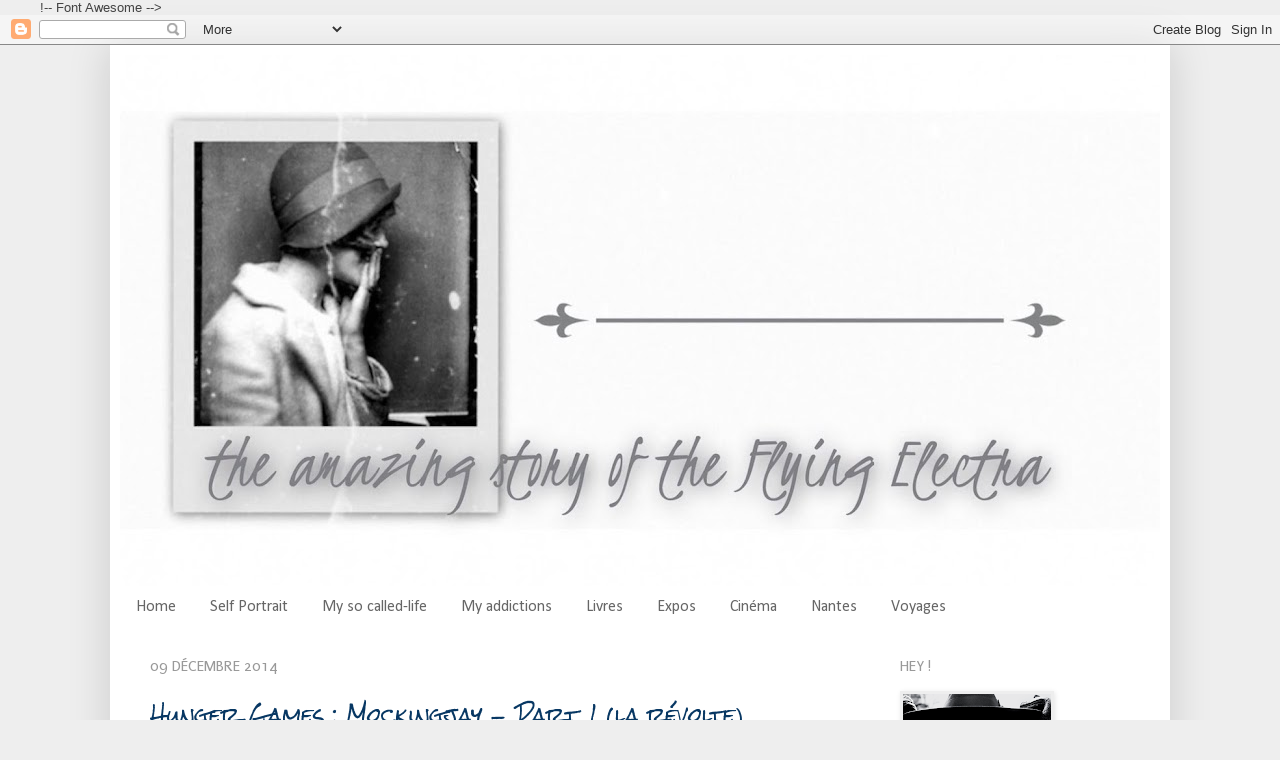

--- FILE ---
content_type: text/html; charset=UTF-8
request_url: http://www.theflyingelectra.com/2014/12/hunger-games-mockingjay-part-1-la.html
body_size: 23671
content:
<!DOCTYPE html>
<html class='v2' dir='ltr' xmlns='http://www.w3.org/1999/xhtml' xmlns:b='http://www.google.com/2005/gml/b' xmlns:data='http://www.google.com/2005/gml/data' xmlns:expr='http://www.google.com/2005/gml/expr'>
<head>
<link href='https://www.blogger.com/static/v1/widgets/335934321-css_bundle_v2.css' rel='stylesheet' type='text/css'/>
<script src='http://ajax.googleapis.com/ajax/libs/jquery/1.3.2/jquery.min.js' type='text/javascript'></script>
<meta content='width=1100' name='viewport'/>
<meta content='text/html; charset=UTF-8' http-equiv='Content-Type'/>
<meta content='blogger' name='generator'/>
<link href='http://www.theflyingelectra.com/favicon.ico' rel='icon' type='image/x-icon'/>
<link href='http://www.theflyingelectra.com/2014/12/hunger-games-mockingjay-part-1-la.html' rel='canonical'/>
<link rel="alternate" type="application/atom+xml" title="The amazing story of the Flying Electra - Atom" href="http://www.theflyingelectra.com/feeds/posts/default" />
<link rel="alternate" type="application/rss+xml" title="The amazing story of the Flying Electra - RSS" href="http://www.theflyingelectra.com/feeds/posts/default?alt=rss" />
<link rel="service.post" type="application/atom+xml" title="The amazing story of the Flying Electra - Atom" href="https://www.blogger.com/feeds/8105460098703708330/posts/default" />

<link rel="alternate" type="application/atom+xml" title="The amazing story of the Flying Electra - Atom" href="http://www.theflyingelectra.com/feeds/3737005379834593783/comments/default" />
<!--Can't find substitution for tag [blog.ieCssRetrofitLinks]-->
<link href='https://blogger.googleusercontent.com/img/b/R29vZ2xl/AVvXsEjoViLenS66BcyPwa4jvpHrMyX_hSt4bBNNdG532evpd4lRyfKpu2pWBDElGSir3Eh9tvSgcSv6RBG_qxLobiTMg8nyx1SDKcokSVcx33uJjXtsvggt7XarSfnUUTMgh9sYIvZmmSDyb90/s1600/Mockingjay-poster-1-.jpg' rel='image_src'/>
<meta content='http://www.theflyingelectra.com/2014/12/hunger-games-mockingjay-part-1-la.html' property='og:url'/>
<meta content='Hunger Games : Mockingjay - Part 1 (la révolte)' property='og:title'/>
<meta content='Un blog consacré aux livres, aux voyages, au cinéma et à l&#39;art contemporain.' property='og:description'/>
<meta content='https://blogger.googleusercontent.com/img/b/R29vZ2xl/AVvXsEjoViLenS66BcyPwa4jvpHrMyX_hSt4bBNNdG532evpd4lRyfKpu2pWBDElGSir3Eh9tvSgcSv6RBG_qxLobiTMg8nyx1SDKcokSVcx33uJjXtsvggt7XarSfnUUTMgh9sYIvZmmSDyb90/w1200-h630-p-k-no-nu/Mockingjay-poster-1-.jpg' property='og:image'/>
<title>The amazing story of the Flying Electra: Hunger Games : Mockingjay - Part 1 (la révolte)</title>
<style type='text/css'>@font-face{font-family:'Calibri';font-style:normal;font-weight:400;font-display:swap;src:url(//fonts.gstatic.com/l/font?kit=J7afnpV-BGlaFfdAhLEY67FIEjg&skey=a1029226f80653a8&v=v15)format('woff2');unicode-range:U+0000-00FF,U+0131,U+0152-0153,U+02BB-02BC,U+02C6,U+02DA,U+02DC,U+0304,U+0308,U+0329,U+2000-206F,U+20AC,U+2122,U+2191,U+2193,U+2212,U+2215,U+FEFF,U+FFFD;}@font-face{font-family:'Cuprum';font-style:italic;font-weight:700;font-display:swap;src:url(//fonts.gstatic.com/s/cuprum/v29/dg47_pLmvrkcOkBNI_FMh0j91rkhli25aXjoKBwnsHAfEeGmW0w.woff2)format('woff2');unicode-range:U+0460-052F,U+1C80-1C8A,U+20B4,U+2DE0-2DFF,U+A640-A69F,U+FE2E-FE2F;}@font-face{font-family:'Cuprum';font-style:italic;font-weight:700;font-display:swap;src:url(//fonts.gstatic.com/s/cuprum/v29/dg47_pLmvrkcOkBNI_FMh0j91rkhli25aXjoIRwnsHAfEeGmW0w.woff2)format('woff2');unicode-range:U+0301,U+0400-045F,U+0490-0491,U+04B0-04B1,U+2116;}@font-face{font-family:'Cuprum';font-style:italic;font-weight:700;font-display:swap;src:url(//fonts.gstatic.com/s/cuprum/v29/dg47_pLmvrkcOkBNI_FMh0j91rkhli25aXjoKhwnsHAfEeGmW0w.woff2)format('woff2');unicode-range:U+0102-0103,U+0110-0111,U+0128-0129,U+0168-0169,U+01A0-01A1,U+01AF-01B0,U+0300-0301,U+0303-0304,U+0308-0309,U+0323,U+0329,U+1EA0-1EF9,U+20AB;}@font-face{font-family:'Cuprum';font-style:italic;font-weight:700;font-display:swap;src:url(//fonts.gstatic.com/s/cuprum/v29/dg47_pLmvrkcOkBNI_FMh0j91rkhli25aXjoKxwnsHAfEeGmW0w.woff2)format('woff2');unicode-range:U+0100-02BA,U+02BD-02C5,U+02C7-02CC,U+02CE-02D7,U+02DD-02FF,U+0304,U+0308,U+0329,U+1D00-1DBF,U+1E00-1E9F,U+1EF2-1EFF,U+2020,U+20A0-20AB,U+20AD-20C0,U+2113,U+2C60-2C7F,U+A720-A7FF;}@font-face{font-family:'Cuprum';font-style:italic;font-weight:700;font-display:swap;src:url(//fonts.gstatic.com/s/cuprum/v29/dg47_pLmvrkcOkBNI_FMh0j91rkhli25aXjoJRwnsHAfEeGm.woff2)format('woff2');unicode-range:U+0000-00FF,U+0131,U+0152-0153,U+02BB-02BC,U+02C6,U+02DA,U+02DC,U+0304,U+0308,U+0329,U+2000-206F,U+20AC,U+2122,U+2191,U+2193,U+2212,U+2215,U+FEFF,U+FFFD;}@font-face{font-family:'Puritan';font-style:normal;font-weight:400;font-display:swap;src:url(//fonts.gstatic.com/s/puritan/v25/845YNMgkAJ2VTtIoxJ36RPSL90I.woff2)format('woff2');unicode-range:U+0000-00FF,U+0131,U+0152-0153,U+02BB-02BC,U+02C6,U+02DA,U+02DC,U+0304,U+0308,U+0329,U+2000-206F,U+20AC,U+2122,U+2191,U+2193,U+2212,U+2215,U+FEFF,U+FFFD;}@font-face{font-family:'Rock Salt';font-style:normal;font-weight:400;font-display:swap;src:url(//fonts.gstatic.com/s/rocksalt/v24/MwQ0bhv11fWD6QsAVOZrt0M6p7NGrQ.woff2)format('woff2');unicode-range:U+0000-00FF,U+0131,U+0152-0153,U+02BB-02BC,U+02C6,U+02DA,U+02DC,U+0304,U+0308,U+0329,U+2000-206F,U+20AC,U+2122,U+2191,U+2193,U+2212,U+2215,U+FEFF,U+FFFD;}</style>
<style id='page-skin-1' type='text/css'><!--
/*
-----------------------------------------------
Blogger Template Style
Name:     Simple
Designer: Josh Peterson
URL:      www.noaesthetic.com
----------------------------------------------- */
/* Variable definitions
====================
<Variable name="keycolor" description="Main Color" type="color" default="#66bbdd"/>
<Group description="Page Text" selector=".content-inner">
<Variable name="body.font" description="Font" type="font"
default="normal normal 12px Arial, Tahoma, Helvetica, FreeSans, sans-serif"/>
<Variable name="body.text.color" description="Text Color" type="color" default="#222222"/>
</Group>
<Group description="Backgrounds" selector=".body-fauxcolumns-outer">
<Variable name="body.background.color" description="Outer Background" type="color" default="#66bbdd"/>
<Variable name="content.background.color" description="Main Background" type="color" default="#ffffff"/>
<Variable name="header.background.color" description="Header Background" type="color" default="transparent"/>
</Group>
<Group description="Links" selector=".main-outer">
<Variable name="link.color" description="Link Color" type="color" default="#2288bb"/>
<Variable name="link.visited.color" description="Visited Color" type="color" default="#888888"/>
<Variable name="link.hover.color" description="Hover Color" type="color" default="#33aaff"/>
</Group>
<Group description="Blog Title" selector=".header">
<Variable name="header.font" description="Font" type="font"
default="normal normal 60px Arial, Tahoma, Helvetica, FreeSans, sans-serif"/>
<Variable name="header.text.color" description="Title Color" type="color" default="#3399bb" />
<Variable name="description.text.color" description="Description Color" type="color"
default="#777777" />
</Group>
<Group description="Tabs Text" selector=".tabs-outer .PageList">
<Variable name="tabs.font" description="Font" type="font"
default="normal normal 14px Arial, Tahoma, Helvetica, FreeSans, sans-serif"/>
<Variable name="tabs.text.color" description="Text Color" type="color" default="#999999"/>
<Variable name="tabs.selected.text.color" description="Selected Color" type="color" default="#000000"/>
</Group>
<Group description="Tabs Background" selector=".tabs-outer .PageList">
<Variable name="tabs.background.color" description="Background Color" type="color" default="#f5f5f5"/>
<Variable name="tabs.selected.background.color" description="Selected Color" type="color" default="#eeeeee"/>
</Group>
<Group description="Post Title" selector=".post">
<Variable name="post.title.font" description="Font" type="font"
default="normal normal 22px Arial, Tahoma, Helvetica, FreeSans, sans-serif"/>
</Group>
<Group description="Post Footer" selector=".post-footer">
<Variable name="post.footer.text.color" description="Text Color" type="color" default="#666666"/>
<Variable name="post.footer.background.color" description="Background Color" type="color"
default="#f9f9f9"/>
<Variable name="post.footer.border.color" description="Shadow Color" type="color" default="#eeeeee"/>
</Group>
<Group description="Gadgets" selector=".sidebar .widget">
<Variable name="widget.title.font" description="Title Font" type="font"
default="normal bold 11px Arial, Tahoma, Helvetica, FreeSans, sans-serif"/>
<Variable name="widget.title.text.color" description="Title Color" type="color" default="#000000"/>
<Variable name="widget.alternate.text.color" description="Alternate Color" type="color" default="#999999"/>
</Group>
<Group description="Images" selector=".main-inner">
<Variable name="image.background.color" description="Background Color" type="color" default="#ffffff"/>
<Variable name="image.border.color" description="Border Color" type="color" default="#eeeeee"/>
<Variable name="image.text.color" description="Caption Text Color" type="color" default="#444444"/>
</Group>
<Group description="Accents" selector=".content-inner">
<Variable name="body.rule.color" description="Separator Line Color" type="color" default="#eeeeee"/>
</Group>
<Variable name="body.background" description="Body Background" type="background"
color="#eeeeee" default="$(color) none repeat scroll top left"/>
<Variable name="body.background.override" description="Body Background Override" type="string" default=""/>
<Variable name="body.background.gradient.cap" description="Body Gradient Cap" type="url"
default="url(http://www.blogblog.com/1kt/simple/gradients_light.png)"/>
<Variable name="body.background.gradient.tile" description="Body Gradient Tile" type="url"
default="url(http://www.blogblog.com/1kt/simple/body_gradient_tile_light.png)"/>
<Variable name="content.background.color.selector" description="Content Background Color Selector" type="string" default=".content-inner"/>
<Variable name="content.padding" description="Content Padding" type="length" default="10px"/>
<Variable name="content.shadow.spread" description="Content Shadow Spread" type="length" default="40px"/>
<Variable name="content.shadow.spread.webkit" description="Content Shadow Spread (WebKit)" type="length" default="5px"/>
<Variable name="content.shadow.spread.ie" description="Content Shadow Spread (IE)" type="length" default="10px"/>
<Variable name="main.border.width" description="Main Border Width" type="length" default="0"/>
<Variable name="header.background.gradient" description="Header Gradient" type="url" default="none"/>
<Variable name="header.shadow.offset.left" description="Header Shadow Offset Left" type="length" default="0px"/>
<Variable name="header.shadow.offset.top" description="Header Shadow Offset Top" type="length" default="-1px"/>
<Variable name="header.shadow.spread" description="Header Shadow Spread" type="length" default="1px"/>
<Variable name="header.border.size" description="Header Border Size" type="length" default="1px"/>
<Variable name="description.text.size" description="Description Text Size" type="string" default="140%"/>
<Variable name="tabs.margin.top" description="Tabs Margin Top" type="length" default="0" />
<Variable name="tabs.margin.side" description="Tabs Side Margin" type="length" default="30px" />
<Variable name="tabs.background.gradient" description="Tabs Background Gradient" type="url"
default="url(http://www.blogblog.com/1kt/simple/gradients_light.png)"/>
<Variable name="tabs.border.width" description="Tabs Border Width" type="length" default="1px"/>
<Variable name="tabs.bevel.border.width" description="Tabs Bevel Border Width" type="length" default="1px"/>
<Variable name="image.border.small.size" description="Image Border Small Size" type="length" default="2px"/>
<Variable name="image.border.large.size" description="Image Border Large Size" type="length" default="5px"/>
<Variable name="page.width.selector" description="Page Width Selector" type="string" default=".region-inner"/>
<Variable name="page.width" description="Page Width" type="string" default="auto"/>
<Variable name="startSide" description="Side where text starts in blog language" type="automatic" default="left"/>
<Variable name="endSide" description="Side where text ends in blog language" type="automatic" default="right"/>
*/
/* Content
----------------------------------------------- */
body {
font: normal normal 13px Arial, Tahoma, Helvetica, FreeSans, sans-serif;
color: #444444;
background: #eeeeee none no-repeat scroll center center;
padding: 0 40px 40px 40px;
}
body.mobile {
padding: 0 5px 5px;
}
html body .region-inner {
min-width: 0;
max-width: 100%;
width: auto;
}
a:link {
text-decoration:none;
color: #073763;
}
a:visited {
text-decoration:none;
color: #073763;
}
a:hover {
text-decoration:underline;
color: #32aaff;
}
.body-fauxcolumn-outer .fauxcolumn-inner {
background: transparent none repeat scroll top left;
_background-image: none;
}
.body-fauxcolumn-outer .cap-top {
position: absolute;
z-index: 1;
height: 400px;
width: 100%;
background: #eeeeee none no-repeat scroll center center;
}
.body-fauxcolumn-outer .cap-top .cap-left {
width: 100%;
background: transparent none repeat-x scroll top left;
_background-image: none;
}
.content-outer {
-moz-box-shadow: 0 0 40px rgba(0, 0, 0, .15);
-webkit-box-shadow: 0 0 5px rgba(0, 0, 0, .15);
-goog-ms-box-shadow: 0 0 10px #333333;
box-shadow: 0 0 40px rgba(0, 0, 0, .15);
margin-bottom: 1px;
}
.content-inner {
padding: 10px;
}
.content-inner {
background-color: #ffffff;
}
/* Header
----------------------------------------------- */
.header-outer {
background: #ffffff none repeat-x scroll 0 -400px;
_background-image: none;
}
.Header h1 {
font: italic bold 8px Cuprum;
color: #ffffff;
text-shadow: 0px -1px 1px rgba(0, 0, 0, .2);
}
.Header h1 a {
color: #ffffff;
}
.Header .description {
font-size: 140%;
color: #ffffff;
}
/* Tabs
----------------------------------------------- */
.tabs-inner .section:first-child {
border-top: 1px solid #ffffff;
}
.tabs-inner .section:first-child ul {
margin-top: -1px;
border-top: 1px solid #ffffff;
}
.tabs-inner .widget ul {
background: #ffffff url(http://www.blogblog.com/1kt/simple/gradients_light.png) repeat-x scroll 0 -800px;
_background-image: none;
border-bottom: 1px solid #ffffff;
margin-top: 0;
margin-left: -30px;
margin-right: -30px;
}
.tabs-inner .widget li a {
display: inline-block;
padding: .6em 1em;
font: normal normal 16px Calibri;
color: #666666;
border-left: 1px solid #ffffff;
border-right: 1px solid #ffffff;
}
.tabs-inner .widget li:first-child a {
border-left: none;
}
.tabs-inner .widget li.selected a, .tabs-inner .widget li a:hover {
color: #000000;
background-color: #d6e7ee;
text-decoration: none;
}
/* Columns
----------------------------------------------- */
.main-outer {
border-top: 0 solid #ffffff;
}
.fauxcolumn-left-outer .fauxcolumn-inner {
border-right: 1px solid #ffffff;
}
.fauxcolumn-right-outer .fauxcolumn-inner {
border-left: 1px solid #ffffff;
}
/* Headings
----------------------------------------------- */
h2 {
margin: 0 0 1em 0;
font: normal normal 16px Puritan;
color: #999999;
text-transform: uppercase;
}
/* Widgets
----------------------------------------------- */
.widget .zippy {
color: #0a5294;
text-shadow: 2px 2px 1px rgba(0, 0, 0, .1);
}
/* Posts
----------------------------------------------- */
.post {
margin: 0 0 25px 0;
}
h3.post-title, .comments h4 {
font: normal normal 20px Rock Salt;
margin: .75em 0 0;
<i class="fa fa-comments" aria-hidden="true"></i>
}
.post-body {
font-size: 110%;
line-height: 1.4;
position: relative;
}
.post-body img, .post-body .tr-caption-container, .Profile img, .Image img,
.BlogList .item-thumbnail img {
padding: 2px;
background: #eeeeee;
border: 1px solid #eeeeee;
-moz-box-shadow: 1px 1px 5px rgba(0, 0, 0, .1);
-webkit-box-shadow: 1px 1px 5px rgba(0, 0, 0, .1);
box-shadow: 1px 1px 5px rgba(0, 0, 0, .1);
}
.post-body img, .post-body .tr-caption-container {
padding: 5px;
}
.post-body .tr-caption-container {
color: #cccccc;
}
.post-body .tr-caption-container img {
padding: 0;
background: transparent;
border: none;
-moz-box-shadow: 0 0 0 rgba(0, 0, 0, .1);
-webkit-box-shadow: 0 0 0 rgba(0, 0, 0, .1);
box-shadow: 0 0 0 rgba(0, 0, 0, .1);
}
.post-header {
margin: 0 0 1.5em;
line-height: 1.6;
font-size: 90%;
}
.post-footer {
margin: 20px -2px 0;
padding: 5px 10px;
color: #0a5294;
background-color: #ffffff;
border-bottom: 1px solid #eeeeee;
line-height: 1.6;
font-size: 90%;
}
#comments .comment-author {
padding-top: 1.5em;
border-top: 1px solid #ffffff;
background-position: 0 1.5em;
}
#comments .comment-author:first-child {
padding-top: 0;
border-top: none;
}
.avatar-image-container {
margin: .2em 0 0;
}
#comments .avatar-image-container img {
border: 1px solid #eeeeee;
}
/* Accents
---------------------------------------------- */
.section-columns td.columns-cell {
border-left: 1px solid #ffffff;
}
/* Permet de cacher les boutons de partage par défaut de Google
-- Pour remettre ces boutons sur votre blog supprimez ce code CSS */
.post-share-buttons.goog-inline-block {
display: none !important;
}
/* Contenant des boutons de partage */
.btn-partage {
margin-right: 0 !important;
margin-top: 10px;   /* Espace au-dessus */
margin-bottom: 10px;   /*Espace en-dessous */
text-align: center;
}
/* Apparence générale des boutons */
.btn-partage a {
display: inline-block;
background-color: #FFFFFF;   /* Couleur de fond */
width: 30px;   /* Largeur du bouton */
height: 30px;   /* Hauteur du bouton */
border-style: solid;   /* Style de la bordure */
border-width: 1px;   /* Epaisseur en pixels de la bordure */
border-color: #CDDBC2;   /* Couleur de la bordure */
-webkit-border-radius: 50%;   /* Bord arrondis */
border-radius: 50%;   /* Bord arrondis */
color: #93A299;   /* Couleur des icônes */
margin-left: 3px;   /* Espace à gauche */
margin-right: 3px;   /* Espace à droite */
}
/* Apparence des icônes */
.btn-partage .fa {
font-size: 14px;   /* Taille des icônes */
padding-top: 8px;   /* Espace au-dessus des icônes */
}
/* Apparence des boutons au survol de la souris */
.btn-partage a:hover {
background-color: #ffffff;   /* Couleur de fond */
}

--></style>
<style id='template-skin-1' type='text/css'><!--
body {
min-width: 1060px;
}
.content-outer, .content-fauxcolumn-outer, .region-inner {
min-width: 1060px;
max-width: 1060px;
_width: 1060px;
}
.main-inner .columns {
padding-left: 0px;
padding-right: 290px;
}
.main-inner .fauxcolumn-center-outer {
left: 0px;
right: 290px;
/* IE6 does not respect left and right together */
_width: expression(this.parentNode.offsetWidth -
parseInt("0px") -
parseInt("290px") + 'px');
}
.main-inner .fauxcolumn-left-outer {
width: 0px;
}
.main-inner .fauxcolumn-right-outer {
width: 290px;
}
.main-inner .column-left-outer {
width: 0px;
right: 100%;
margin-left: -0px;
}
.main-inner .column-right-outer {
width: 290px;
margin-right: -290px;
}
#layout {
min-width: 0;
}
#layout .content-outer {
min-width: 0;
width: 800px;
}
#layout .region-inner {
min-width: 0;
width: auto;
}
--></style>
<script type='text/javascript'>
        (function(i,s,o,g,r,a,m){i['GoogleAnalyticsObject']=r;i[r]=i[r]||function(){
        (i[r].q=i[r].q||[]).push(arguments)},i[r].l=1*new Date();a=s.createElement(o),
        m=s.getElementsByTagName(o)[0];a.async=1;a.src=g;m.parentNode.insertBefore(a,m)
        })(window,document,'script','https://www.google-analytics.com/analytics.js','ga');
        ga('create', 'UA-46805256-1', 'auto', 'blogger');
        ga('blogger.send', 'pageview');
      </script>

!-- Font Awesome -->
<link href='//maxcdn.bootstrapcdn.com/font-awesome/4.4.0/css/font-awesome.min.css' rel='stylesheet'/>
<script src='http://ajax.googleapis.com/ajax/libs/jquery/1.4.4/jquery.min.js' type='text/javascript'></script>
<style>
.post-labels {display: none;}
</style>
<link href='https://www.blogger.com/dyn-css/authorization.css?targetBlogID=8105460098703708330&amp;zx=6e251d89-7d46-4028-9154-3020ac65280c' media='none' onload='if(media!=&#39;all&#39;)media=&#39;all&#39;' rel='stylesheet'/><noscript><link href='https://www.blogger.com/dyn-css/authorization.css?targetBlogID=8105460098703708330&amp;zx=6e251d89-7d46-4028-9154-3020ac65280c' rel='stylesheet'/></noscript>
<meta name='google-adsense-platform-account' content='ca-host-pub-1556223355139109'/>
<meta name='google-adsense-platform-domain' content='blogspot.com'/>

</head>
<body class='loading'>
<div class='navbar section' id='navbar'><div class='widget Navbar' data-version='1' id='Navbar1'><script type="text/javascript">
    function setAttributeOnload(object, attribute, val) {
      if(window.addEventListener) {
        window.addEventListener('load',
          function(){ object[attribute] = val; }, false);
      } else {
        window.attachEvent('onload', function(){ object[attribute] = val; });
      }
    }
  </script>
<div id="navbar-iframe-container"></div>
<script type="text/javascript" src="https://apis.google.com/js/platform.js"></script>
<script type="text/javascript">
      gapi.load("gapi.iframes:gapi.iframes.style.bubble", function() {
        if (gapi.iframes && gapi.iframes.getContext) {
          gapi.iframes.getContext().openChild({
              url: 'https://www.blogger.com/navbar/8105460098703708330?po\x3d3737005379834593783\x26origin\x3dhttp://www.theflyingelectra.com',
              where: document.getElementById("navbar-iframe-container"),
              id: "navbar-iframe"
          });
        }
      });
    </script><script type="text/javascript">
(function() {
var script = document.createElement('script');
script.type = 'text/javascript';
script.src = '//pagead2.googlesyndication.com/pagead/js/google_top_exp.js';
var head = document.getElementsByTagName('head')[0];
if (head) {
head.appendChild(script);
}})();
</script>
</div></div>
<div class='body-fauxcolumns'>
<div class='fauxcolumn-outer body-fauxcolumn-outer'>
<div class='cap-top'>
<div class='cap-left'></div>
<div class='cap-right'></div>
</div>
<div class='fauxborder-left'>
<div class='fauxborder-right'></div>
<div class='fauxcolumn-inner'>
</div>
</div>
<div class='cap-bottom'>
<div class='cap-left'></div>
<div class='cap-right'></div>
</div>
</div>
</div>
<div class='content'>
<div class='content-fauxcolumns'>
<div class='fauxcolumn-outer content-fauxcolumn-outer'>
<div class='cap-top'>
<div class='cap-left'></div>
<div class='cap-right'></div>
</div>
<div class='fauxborder-left'>
<div class='fauxborder-right'></div>
<div class='fauxcolumn-inner'>
</div>
</div>
<div class='cap-bottom'>
<div class='cap-left'></div>
<div class='cap-right'></div>
</div>
</div>
</div>
<div class='content-outer'>
<div class='content-cap-top cap-top'>
<div class='cap-left'></div>
<div class='cap-right'></div>
</div>
<div class='fauxborder-left content-fauxborder-left'>
<div class='fauxborder-right content-fauxborder-right'></div>
<div class='content-inner'>
<header>
<div class='header-outer'>
<div class='header-cap-top cap-top'>
<div class='cap-left'></div>
<div class='cap-right'></div>
</div>
<div class='fauxborder-left header-fauxborder-left'>
<div class='fauxborder-right header-fauxborder-right'></div>
<div class='region-inner header-inner'>
<div class='header section' id='header'><div class='widget Header' data-version='1' id='Header1'>
<div id='header-inner'>
<a href='http://www.theflyingelectra.com/' style='display: block'>
<img alt='The amazing story of the Flying Electra' height='531px; ' id='Header1_headerimg' src='https://blogger.googleusercontent.com/img/b/R29vZ2xl/AVvXsEgC7VMrqJLumz_yLC_d-V9rwf52mKjtKnjxx8M67cvhOkUFa-J1iNzl_G79AYgR4ULgpkED_r893KPygmap-bVGIjM6MuChKICp0_CAVumohN-W3sBO8uDXE-w0RU7dXOo2DkDJY1iZbtQ9/s1040/Banniere.JPG' style='display: block' width='1040px; '/>
</a>
</div>
</div></div>
</div>
</div>
<div class='header-cap-bottom cap-bottom'>
<div class='cap-left'></div>
<div class='cap-right'></div>
</div>
</div>
</header>
<div class='tabs-outer'>
<div class='tabs-cap-top cap-top'>
<div class='cap-left'></div>
<div class='cap-right'></div>
</div>
<div class='fauxborder-left tabs-fauxborder-left'>
<div class='fauxborder-right tabs-fauxborder-right'></div>
<div class='region-inner tabs-inner'>
<div class='tabs section' id='crosscol'><div class='widget PageList' data-version='1' id='PageList1'>
<h2>Pages</h2>
<div class='widget-content'>
<ul>
<li>
<a href='http://www.theflyingelectra.com/'>Home</a>
</li>
<li>
<a href='http://www.theflyingelectra.com/p/self-portrait.html'>Self Portrait</a>
</li>
<li>
<a href='http://www.theflyingelectra.com/search/label/My%20so-called%20life'>My so called-life</a>
</li>
<li>
<a href='http://www.theflyingelectra.com/search/label/My%20addictions%20of%20the%20week'>My addictions</a>
</li>
<li>
<a href='http://www.lanuitjemens.com/'>Livres</a>
</li>
<li>
<a href='http://www.theflyingelectra.com/search/label/My%20so-called%20art'>Expos</a>
</li>
<li>
<a href='http://www.theflyingelectra.com/search/label/Movies'>Cinéma</a>
</li>
<li>
<a href='http://www.theflyingelectra.com/search/label/Nantes#uds-search-results'>Nantes</a>
</li>
<li>
<a href='http://www.theflyingelectra.com/search/label/Holidays#uds-search-results'>Voyages</a>
</li>
</ul>
<div class='clear'></div>
</div>
</div></div>
<div class='tabs no-items section' id='crosscol-overflow'></div>
</div>
</div>
<div class='tabs-cap-bottom cap-bottom'>
<div class='cap-left'></div>
<div class='cap-right'></div>
</div>
</div>
<div class='main-outer'>
<div class='main-cap-top cap-top'>
<div class='cap-left'></div>
<div class='cap-right'></div>
</div>
<div class='fauxborder-left main-fauxborder-left'>
<div class='fauxborder-right main-fauxborder-right'></div>
<div class='region-inner main-inner'>
<div class='columns fauxcolumns'>
<div class='fauxcolumn-outer fauxcolumn-center-outer'>
<div class='cap-top'>
<div class='cap-left'></div>
<div class='cap-right'></div>
</div>
<div class='fauxborder-left'>
<div class='fauxborder-right'></div>
<div class='fauxcolumn-inner'>
</div>
</div>
<div class='cap-bottom'>
<div class='cap-left'></div>
<div class='cap-right'></div>
</div>
</div>
<div class='fauxcolumn-outer fauxcolumn-left-outer'>
<div class='cap-top'>
<div class='cap-left'></div>
<div class='cap-right'></div>
</div>
<div class='fauxborder-left'>
<div class='fauxborder-right'></div>
<div class='fauxcolumn-inner'>
</div>
</div>
<div class='cap-bottom'>
<div class='cap-left'></div>
<div class='cap-right'></div>
</div>
</div>
<div class='fauxcolumn-outer fauxcolumn-right-outer'>
<div class='cap-top'>
<div class='cap-left'></div>
<div class='cap-right'></div>
</div>
<div class='fauxborder-left'>
<div class='fauxborder-right'></div>
<div class='fauxcolumn-inner'>
</div>
</div>
<div class='cap-bottom'>
<div class='cap-left'></div>
<div class='cap-right'></div>
</div>
</div>
<!-- corrects IE6 width calculation -->
<div class='columns-inner'>
<div class='column-center-outer'>
<div class='column-center-inner'>
<div class='main section' id='main'><div class='widget Blog' data-version='1' id='Blog1'>
<div class='blog-posts hfeed'>

          <div class="date-outer">
        
<h2 class='date-header'><span>09 décembre 2014</span></h2>

          <div class="date-posts">
        
<div class='post-outer'>
<div class='post hentry'>
<a name='3737005379834593783'></a>
<h3 class='post-title entry-title'>
<a href='http://www.theflyingelectra.com/2014/12/hunger-games-mockingjay-part-1-la.html'>Hunger Games : Mockingjay - Part 1 (la révolte)</a>
</h3>
<div class='post-header'>
<div class='post-header-line-1'></div>
</div>
<div class='post-body entry-content'>
<div class="separator" style="clear: both; text-align: center;">
<a href="https://blogger.googleusercontent.com/img/b/R29vZ2xl/AVvXsEjoViLenS66BcyPwa4jvpHrMyX_hSt4bBNNdG532evpd4lRyfKpu2pWBDElGSir3Eh9tvSgcSv6RBG_qxLobiTMg8nyx1SDKcokSVcx33uJjXtsvggt7XarSfnUUTMgh9sYIvZmmSDyb90/s1600/Mockingjay-poster-1-.jpg" imageanchor="1" style="clear: left; float: left; margin-bottom: 1em; margin-right: 1em;"><img border="0" height="320" src="https://blogger.googleusercontent.com/img/b/R29vZ2xl/AVvXsEjoViLenS66BcyPwa4jvpHrMyX_hSt4bBNNdG532evpd4lRyfKpu2pWBDElGSir3Eh9tvSgcSv6RBG_qxLobiTMg8nyx1SDKcokSVcx33uJjXtsvggt7XarSfnUUTMgh9sYIvZmmSDyb90/s1600/Mockingjay-poster-1-.jpg" width="216" /></a></div>
<div style="text-align: justify;">
<span style="font-family: Arial,Helvetica,sans-serif;">Il est rare que j'aille voir un film si longtemps après sa sortie au cinéma, mais j'avoue que j'ai beaucoup hésité suite aux nombreuses critiques négatives qui entourent la sortie du troisième volet des <span style="color: #0b5394;"><i><b>Hunger Games : Mockingjay</b></i></span> (le geai moqueur) - Part1 (vf. <span style="color: #741b47;"><i><b>La révolte</b></i></span>). J'étais même pratiquement certaine de ne pas le voir.&nbsp;</span></div>
<div style="text-align: justify;">
<br /></div>
<div style="text-align: justify;">
<span style="font-family: Arial,Helvetica,sans-serif;">J'avais vu le <a href="http://www.theflyingelectra.com/2012/04/hunger-games.html" target="_blank">premier volet</a> des aventures de Katniss et de Peeta au cinéma, puis le second sur Canal+, que j'ai moins apprécié (je vous en ai parlé <a href="http://www.theflyingelectra.com/2014/11/my-addictions-of-week_27.html#more" target="_blank">ici</a>). Je ne suis donc pas fan mais la curiosité m'aura finalement poussé à franchir la porte de mon cinéma. Et bizarrement, j'en ressors plutôt satisfaite, loin de me reconnaître dans les avis très négatifs de nombreux internautes.&nbsp;</span></div>
<div style="text-align: justify;">
<br /></div>
<div style="text-align: justify;">
<span style="font-family: Arial,Helvetica,sans-serif;">Faut-il avoir lu les livres ou être fan de la série pour être aussi en colère contre ce troisième volet ? Si Hollywood a choisi de diviser en deux films la troisième partie, il y a sûrement une raison pécuniaire mais après avoir vu ce film, je n'aurais peut-être pas apprécié de voir un seul film durer 3 heures et mal construit. Je ne sais pas.</span></div>
<div style="text-align: justify;">
<br /></div>
<div style="text-align: justify;">
<span style="font-family: Arial,Helvetica,sans-serif;">Nous retrouvons Katniss (<span style="color: #0b5394;"><b>Jennifer Lawrence</b></span>) dans le district n&#176;13, le n&#176;12 ayant été totalement détruit. Katniss a détruit les jeux et le Président Snow veut lui faire payer son audace. Katniss retrouve les siens, sa mère, sa sœur, ainsi que Gale. Elle rencontre la Présidente du District, Coin (<span style="color: #134f5c;"><b>Julianne Moore</b></span>). Cette dernière, entourée de Plutarch (Philip Seymour Hoffman) et de Gobbs (Mahershala Ali) commandant de l'armée, ont trouvé refuge dans les abris souterrains. La vie s'organise entre les civils et les volontaires qui souhaitent combattre l'armée du capitol. Katniss y retrouve Finnick, un autre tribut mais découvre que Peeta, Annie et Johanna sont prisonniers du Président Snow. &nbsp;</span></div>
<div style="text-align: justify;">
<br /></div>
<div class="separator" style="clear: both; text-align: center;">
<a href="https://blogger.googleusercontent.com/img/b/R29vZ2xl/AVvXsEiEp26pIZaICnddno-diouxQu1kOI6IrPpI06skEnZYgRAN06qwXjCA8Xg1mW7roTerbheJd8pqfqKoeKmS69tm6dlCjBdYDfAm5_4kjc075xHnxqKpAqk0uLQEWhw1TAOoOVpllzb_mt8/s1600/mockingjay+katniss+1.jpg" imageanchor="1" style="margin-left: 1em; margin-right: 1em;"><img border="0" height="430" src="https://blogger.googleusercontent.com/img/b/R29vZ2xl/AVvXsEiEp26pIZaICnddno-diouxQu1kOI6IrPpI06skEnZYgRAN06qwXjCA8Xg1mW7roTerbheJd8pqfqKoeKmS69tm6dlCjBdYDfAm5_4kjc075xHnxqKpAqk0uLQEWhw1TAOoOVpllzb_mt8/s1600/mockingjay+katniss+1.jpg" width="640" /></a></div>
<div style="text-align: center;">
<br /></div>
<div style="text-align: justify;">
<span style="font-family: Arial,Helvetica,sans-serif;">Symbole de cette révolution en marche, Coin souhaite ardemment que Katniss en devienne le porte-parole (en jouant dans des vidéos de propagande) mais celle-ci souffre d'être séparée de Peeta. En découvrant avec horreur les ruines du district n&#176;12 et les milliers de corps brûlés, la jeune femme accepte, <span style="color: #0b5394;"><i><b>Mockingjay</b></i></span> (le geai moqueur) devient ainsi le symbole aux yeux de milliers de civils. A contratrio, le Président Snow diffuse des interviews de Peeta qui condamne cette révolte, composée selon lui de criminels. Les deux vainqueurs vont ainsi s'affronter par vidéos interposées tandis que Snow continue de s'attaquer sans relâche aux districts. La résistance s'organise...</span></div>
<div style="text-align: justify;">
<br /></div>
<div style="text-align: justify;">
<span style="font-family: Arial,Helvetica,sans-serif;">Que dire? Ici évidemment point de jeux, Katniss y a mis fin et il est clair en entendant les discours que les jeux sont condamnés pour leur atrocité (faire s'entretuer des innocents). Mais le suspense est là, celui de la guerre qui guette, ainsi lorsque les bombardements reprennent, j'ai pensé à la seconde guerre mondiale lorsque les habitants allaient aussi se réfugier dans les tunnels. Et puis l'angoisse de Katniss qui a trop peur de ne plus revoir Peeta et qui doit avouer ses sentiments.</span></div>
<div style="text-align: justify;">
<br /></div>
<div class="separator" style="clear: both; text-align: center;">
<a href="https://blogger.googleusercontent.com/img/b/R29vZ2xl/AVvXsEhuulkWPuEN1HTlB_EQpNUJlNoYwk7enj1Oszup4HdOWlkBfGAQlSk3uMmFyH4uZ7lm1P_ErDenyAjFBK4OXFNKKeaS4xKLS1H_D7LrZz_vy3Yp-SzOZX1P-1wdWGe_1ZN4_tlFTEse07A/s1600/Mockingjay-Part-1-Cressida-and-Gale.jpg" imageanchor="1" style="margin-left: 1em; margin-right: 1em;"><img border="0" height="382" src="https://blogger.googleusercontent.com/img/b/R29vZ2xl/AVvXsEhuulkWPuEN1HTlB_EQpNUJlNoYwk7enj1Oszup4HdOWlkBfGAQlSk3uMmFyH4uZ7lm1P_ErDenyAjFBK4OXFNKKeaS4xKLS1H_D7LrZz_vy3Yp-SzOZX1P-1wdWGe_1ZN4_tlFTEse07A/s1600/Mockingjay-Part-1-Cressida-and-Gale.jpg" width="640" /></a></div>
<div style="text-align: center;">
<br /></div>
<div style="text-align: justify;">
<span style="font-family: Arial,Helvetica,sans-serif;">Alors, oui j'avoue le film souffre de quelques longueurs et parfois d'un léger surplus de <span style="color: #741b47;"><b><i>guimauve</i></b></span>, j'entends par là, que certaines scènes sont supposées nous faire verser une larme ou deux et y vont un peu fort dans le sentimentalisme - sans doute un peu trop pour les européens que nous sommes. Katniss est dans toutes les scènes du film tandis que Peeta n'apparaît pas plus de cinq minutes. Ce qui peut évidemment frustrer les fans, pas moi, car je n'ai jamais aimé Peeta. Aussi, ce volet me plaît car le film ne nous inflige pas encore un énième jeu avec le dialogue sempiternel de "<i>moi je dois mourir et lui doit vivre, le je t'aime moi non plus</i>". Sans doute ai-je du mal avec une romance plus destinée à des adolescents.</span></div>
<div style="text-align: justify;">
<br /></div>
<div style="text-align: justify;">
<span style="font-family: Arial,Helvetica,sans-serif;">Je ne veux pas être méchante, mais dans cet opus, Peeta n'est pas plus grand qu'un Hobbit et Katniss n'a jamais autant été musclée. Je ne les ai jamais trouvés (en tant qu'acteurs) bien accordés. Quant à Gale (Liam Hemsworth), il est presque invisible.</span></div>
<div style="text-align: justify;">
<br /></div>
<div class="separator" style="clear: both; text-align: center;">
<a href="https://blogger.googleusercontent.com/img/b/R29vZ2xl/AVvXsEh2jkEQo0CD8y1rUbgaIf1MXEKOABwXx1LNE0pcvQLzAWG8CsIQqqMRna4hyFfzw3vIfoAHBMXQASqhMnE2XpMPWNRGVbS4i-wExPYdJjmHvxlgxlR6Gfvzw3Llw5JMVvarKN9jjgJJC2U/s1600/Mockingjay+effie+plutarch+coin+gale+boggs.jpg" imageanchor="1" style="margin-left: 1em; margin-right: 1em;"><img border="0" height="426" src="https://blogger.googleusercontent.com/img/b/R29vZ2xl/AVvXsEh2jkEQo0CD8y1rUbgaIf1MXEKOABwXx1LNE0pcvQLzAWG8CsIQqqMRna4hyFfzw3vIfoAHBMXQASqhMnE2XpMPWNRGVbS4i-wExPYdJjmHvxlgxlR6Gfvzw3Llw5JMVvarKN9jjgJJC2U/s1600/Mockingjay+effie+plutarch+coin+gale+boggs.jpg" width="640" /></a></div>
<div style="text-align: center;">
<br /></div>
<div style="text-align: justify;">
<span style="font-family: Arial,Helvetica,sans-serif;">Si j'ai finalement apprécié le film, c'est en grande partie liée à d'autres personnage secondaires, j'ai une pensée particulière pour <span style="color: #0b5394;"><b>Philip Seymour Hoffman</b></span>, décédé depuis, et j'aime toujours autant voir <span style="color: #351c75;"><b>Woody Harrelson</b></span>, et le personnage d'Effie, qui a perdu ici tout son strass est assez touchant. Les nouveaux personnages, comme Cressida (<span style="color: #351c75;"><b>Natalie Dormer,</b></span> Les Tudors, vous vous souvenez?) trouvent aussi leur place facilement et le scénario tient la route. </span></div>
<div style="text-align: justify;">
<br /></div>
<div style="text-align: justify;">
<span style="font-family: Arial,Helvetica,sans-serif;">Ma scène préférée reste celle des bûcherons dans la forêt (je ne dirai rien de plus). Mais sinon, si le film est d'un rythme plus lent, il laisse entendre la révolte gronder et j'aime sentir la tension monter. La scène finale m'aura quelque peu déçue (mon billet vous explique pourquoi).</span></div>
<div style="text-align: justify;">
<br /></div>
<div style="text-align: justify;">
<span style="font-family: Arial,Helvetica,sans-serif;">Donc, au final, je ressors avec une impression plutôt positive du film. Et j'ai hâte de voir la suite.</span></div>
<div style="text-align: justify;">
<br /></div>
<div style="text-align: justify;">
<span style="font-family: Arial,Helvetica,sans-serif;">Mon avis :&nbsp; </span><span style="font-family: Arial,Helvetica,sans-serif;"><span style="font-family: Arial, Helvetica, sans-serif;"></span><span style="background-color: white; font-family: 'Trebuchet MS', sans-serif; font-size: 13px; line-height: 18.4799995422363px;"><span style="color: #351c75;"><span style="color: black;"><span style="color: #351c75;"><span style="color: black;"><span style="font-family: 'Helvetica Neue', Arial, Helvetica, sans-serif;"><span style="font-family: 'Trebuchet MS', sans-serif;"><span style="color: #351c75;"><span style="color: black;"><span style="color: #351c75;"><span style="color: black;"><span style="color: #0b5394;"><i><b><span style="color: red;"><span style="font-family: 'Helvetica Neue', Arial, Helvetica, sans-serif;"><span style="font-family: 'Trebuchet MS', sans-serif;"><span style="color: #351c75;"><span style="color: black;"><span style="color: #351c75;"><span style="color: black;"><span style="color: #0b5394;"><i><b><span style="color: red;">&#9829;</span></b></i></span></span></span></span></span></span></span></span></b></i></span></span></span></span></span></span></span></span></span></span></span></span><span style="background-color: white; font-family: 'Helvetica Neue', Arial, Helvetica, sans-serif; font-size: 13px; line-height: 18.4799995422363px;"><i><b><span style="font-family: 'Trebuchet MS', sans-serif;"><span style="color: #351c75;"><span style="color: black;"><span style="color: #351c75;"><span style="color: black;"><span style="color: #0b5394;"><i><b><span style="color: red;">&#9829;</span></b></i></span></span></span></span></span></span></b></i></span>&nbsp; </span></div>
<div style='clear: both;'></div>
</div>
<div class='post-footer'>
<div class='post-footer-line post-footer-line-1'><span class='post-author vcard'>
</span>
<span class='post-timestamp'>
</span>
<span class='post-labels'>
Labels:
<a href='http://www.theflyingelectra.com/search/label/2014' rel='tag'>2014</a>,
<a href='http://www.theflyingelectra.com/search/label/d%C3%A9cembre' rel='tag'>décembre</a>,
<a href='http://www.theflyingelectra.com/search/label/Hunger%20Games' rel='tag'>Hunger Games</a>,
<a href='http://www.theflyingelectra.com/search/label/Jennifer%20Lawrence' rel='tag'>Jennifer Lawrence</a>,
<a href='http://www.theflyingelectra.com/search/label/Julianne%20Moore' rel='tag'>Julianne Moore</a>,
<a href='http://www.theflyingelectra.com/search/label/la%20r%C3%A9volte' rel='tag'>la révolte</a>,
<a href='http://www.theflyingelectra.com/search/label/Mockingjay' rel='tag'>Mockingjay</a>,
<a href='http://www.theflyingelectra.com/search/label/Movies' rel='tag'>Movies</a>,
<a href='http://www.theflyingelectra.com/search/label/part%201' rel='tag'>part 1</a>,
<a href='http://www.theflyingelectra.com/search/label/Woody%20Harrelson' rel='tag'>Woody Harrelson</a>
</span>
</div>
<div class='post-footer-line post-footer-line-2'>
<div class='btn-partage'>
<a href='https://twitter.com/share?url=http://www.theflyingelectra.com/2014/12/hunger-games-mockingjay-part-1-la.html&title=Hunger Games : Mockingjay - Part 1 (la révolte)' rel='nofollow' target='_blank' title='Partager sur Twitter'>
<i class='fa fa-twitter'></i>
</a>
<a href='http://www.facebook.com/sharer.php?u=http://www.theflyingelectra.com/2014/12/hunger-games-mockingjay-part-1-la.html&t=Hunger Games : Mockingjay - Part 1 (la révolte)' rel='nofollow' target='_blank' title='Partager sur Facebook'>
<i class='fa fa-facebook'></i>
</a>
<a href='https://plus.google.com/share?url=http://www.theflyingelectra.com/2014/12/hunger-games-mockingjay-part-1-la.html' rel='nofollow' target='_blank' title='Partager sur Google+'>
<i class='fa fa-google-plus'></i>
</a>
<a href='mailto:?Subject=Un%20super%20article%20de%20The amazing story of the Flying Electra&body=http://www.theflyingelectra.com/2014/12/hunger-games-mockingjay-part-1-la.html' rel='nofollow' target='_blank' title='Partager par Email'>
<i class='fa fa-envelope'></i>
</a>
</div>
<span class='post-comment-link'>
</span>
<span class='post-icons'>
</span>
</div>
<div class='post-footer-line post-footer-line-3'></div>
</div>
</div>
<div class='comments' id='comments'>
<a name='comments'></a>
<h4>2&#160;commentaires:</h4>
<div class='comments-content'>
<script async='async' src='' type='text/javascript'></script>
<script type='text/javascript'>
    (function() {
      var items = null;
      var msgs = null;
      var config = {};

// <![CDATA[
      var cursor = null;
      if (items && items.length > 0) {
        cursor = parseInt(items[items.length - 1].timestamp) + 1;
      }

      var bodyFromEntry = function(entry) {
        var text = (entry &&
                    ((entry.content && entry.content.$t) ||
                     (entry.summary && entry.summary.$t))) ||
            '';
        if (entry && entry.gd$extendedProperty) {
          for (var k in entry.gd$extendedProperty) {
            if (entry.gd$extendedProperty[k].name == 'blogger.contentRemoved') {
              return '<span class="deleted-comment">' + text + '</span>';
            }
          }
        }
        return text;
      }

      var parse = function(data) {
        cursor = null;
        var comments = [];
        if (data && data.feed && data.feed.entry) {
          for (var i = 0, entry; entry = data.feed.entry[i]; i++) {
            var comment = {};
            // comment ID, parsed out of the original id format
            var id = /blog-(\d+).post-(\d+)/.exec(entry.id.$t);
            comment.id = id ? id[2] : null;
            comment.body = bodyFromEntry(entry);
            comment.timestamp = Date.parse(entry.published.$t) + '';
            if (entry.author && entry.author.constructor === Array) {
              var auth = entry.author[0];
              if (auth) {
                comment.author = {
                  name: (auth.name ? auth.name.$t : undefined),
                  profileUrl: (auth.uri ? auth.uri.$t : undefined),
                  avatarUrl: (auth.gd$image ? auth.gd$image.src : undefined)
                };
              }
            }
            if (entry.link) {
              if (entry.link[2]) {
                comment.link = comment.permalink = entry.link[2].href;
              }
              if (entry.link[3]) {
                var pid = /.*comments\/default\/(\d+)\?.*/.exec(entry.link[3].href);
                if (pid && pid[1]) {
                  comment.parentId = pid[1];
                }
              }
            }
            comment.deleteclass = 'item-control blog-admin';
            if (entry.gd$extendedProperty) {
              for (var k in entry.gd$extendedProperty) {
                if (entry.gd$extendedProperty[k].name == 'blogger.itemClass') {
                  comment.deleteclass += ' ' + entry.gd$extendedProperty[k].value;
                } else if (entry.gd$extendedProperty[k].name == 'blogger.displayTime') {
                  comment.displayTime = entry.gd$extendedProperty[k].value;
                }
              }
            }
            comments.push(comment);
          }
        }
        return comments;
      };

      var paginator = function(callback) {
        if (hasMore()) {
          var url = config.feed + '?alt=json&v=2&orderby=published&reverse=false&max-results=50';
          if (cursor) {
            url += '&published-min=' + new Date(cursor).toISOString();
          }
          window.bloggercomments = function(data) {
            var parsed = parse(data);
            cursor = parsed.length < 50 ? null
                : parseInt(parsed[parsed.length - 1].timestamp) + 1
            callback(parsed);
            window.bloggercomments = null;
          }
          url += '&callback=bloggercomments';
          var script = document.createElement('script');
          script.type = 'text/javascript';
          script.src = url;
          document.getElementsByTagName('head')[0].appendChild(script);
        }
      };
      var hasMore = function() {
        return !!cursor;
      };
      var getMeta = function(key, comment) {
        if ('iswriter' == key) {
          var matches = !!comment.author
              && comment.author.name == config.authorName
              && comment.author.profileUrl == config.authorUrl;
          return matches ? 'true' : '';
        } else if ('deletelink' == key) {
          return config.baseUri + '/comment/delete/'
               + config.blogId + '/' + comment.id;
        } else if ('deleteclass' == key) {
          return comment.deleteclass;
        }
        return '';
      };

      var replybox = null;
      var replyUrlParts = null;
      var replyParent = undefined;

      var onReply = function(commentId, domId) {
        if (replybox == null) {
          // lazily cache replybox, and adjust to suit this style:
          replybox = document.getElementById('comment-editor');
          if (replybox != null) {
            replybox.height = '250px';
            replybox.style.display = 'block';
            replyUrlParts = replybox.src.split('#');
          }
        }
        if (replybox && (commentId !== replyParent)) {
          replybox.src = '';
          document.getElementById(domId).insertBefore(replybox, null);
          replybox.src = replyUrlParts[0]
              + (commentId ? '&parentID=' + commentId : '')
              + '#' + replyUrlParts[1];
          replyParent = commentId;
        }
      };

      var hash = (window.location.hash || '#').substring(1);
      var startThread, targetComment;
      if (/^comment-form_/.test(hash)) {
        startThread = hash.substring('comment-form_'.length);
      } else if (/^c[0-9]+$/.test(hash)) {
        targetComment = hash.substring(1);
      }

      // Configure commenting API:
      var configJso = {
        'maxDepth': config.maxThreadDepth
      };
      var provider = {
        'id': config.postId,
        'data': items,
        'loadNext': paginator,
        'hasMore': hasMore,
        'getMeta': getMeta,
        'onReply': onReply,
        'rendered': true,
        'initComment': targetComment,
        'initReplyThread': startThread,
        'config': configJso,
        'messages': msgs
      };

      var render = function() {
        if (window.goog && window.goog.comments) {
          var holder = document.getElementById('comment-holder');
          window.goog.comments.render(holder, provider);
        }
      };

      // render now, or queue to render when library loads:
      if (window.goog && window.goog.comments) {
        render();
      } else {
        window.goog = window.goog || {};
        window.goog.comments = window.goog.comments || {};
        window.goog.comments.loadQueue = window.goog.comments.loadQueue || [];
        window.goog.comments.loadQueue.push(render);
      }
    })();
// ]]>
  </script>
<div id='comment-holder'>
<div class="comment-thread toplevel-thread"><ol id="top-ra"><li class="comment" id="c3821571119743087750"><div class="avatar-image-container"><img src="//resources.blogblog.com/img/blank.gif" alt=""/></div><div class="comment-block"><div class="comment-header"><cite class="user"><a href="http://danslessouliersdoceane.hautetfort.com/" rel="nofollow">OhOcéane</a></cite><span class="icon user "></span><span class="datetime secondary-text"><a rel="nofollow" href="http://www.theflyingelectra.com/2014/12/hunger-games-mockingjay-part-1-la.html?showComment=1418803693413#c3821571119743087750">17 décembre 2014 à 09:08</a></span></div><p class="comment-content">J&#39;avoue que je n&#39;ai pas boudé mon plaisir, malgré le surplus de guimauve en effet :) Avec le Hobbit, c&#39;est le genre de divertissement à grands effets, qui fonctionne bien sur mon humeur en ce moment.</p><span class="comment-actions secondary-text"><a class="comment-reply" target="_self" data-comment-id="3821571119743087750">Répondre</a><span class="item-control blog-admin blog-admin pid-2110265847"><a target="_self" href="https://www.blogger.com/comment/delete/8105460098703708330/3821571119743087750">Supprimer</a></span></span></div><div class="comment-replies"><div id="c3821571119743087750-rt" class="comment-thread inline-thread"><span class="thread-toggle thread-expanded"><span class="thread-arrow"></span><span class="thread-count"><a target="_self">Réponses</a></span></span><ol id="c3821571119743087750-ra" class="thread-chrome thread-expanded"><div><li class="comment" id="c2587378248525924174"><div class="avatar-image-container"><img src="//blogger.googleusercontent.com/img/b/R29vZ2xl/AVvXsEgWBgxB8VkscaO955wMgP6JAseKLMsRuCxeDr2ecXQlozenNs2ZVn2tvDBBRnKdEGXE2Br0b0U6kA8Bt6TVX6sEQfESf14Dp5MdtMR4Iy9uI8ZehyphenhyphenPnSk0kKp03RRinXg/s45-c/Green+frog+avatar.jpg" alt=""/></div><div class="comment-block"><div class="comment-header"><cite class="user"><a href="https://www.blogger.com/profile/05485730589563009456" rel="nofollow">Electra</a></cite><span class="icon user blog-author"></span><span class="datetime secondary-text"><a rel="nofollow" href="http://www.theflyingelectra.com/2014/12/hunger-games-mockingjay-part-1-la.html?showComment=1418891152935#c2587378248525924174">18 décembre 2014 à 09:25</a></span></div><p class="comment-content">Oui, il est plus sombre et plus adulte - apparemment c&#39;est pareil dans le livre. Et puis y a Woody ! et P.S Hoffman ...</p><span class="comment-actions secondary-text"><span class="item-control blog-admin blog-admin pid-629151641"><a target="_self" href="https://www.blogger.com/comment/delete/8105460098703708330/2587378248525924174">Supprimer</a></span></span></div><div class="comment-replies"><div id="c2587378248525924174-rt" class="comment-thread inline-thread hidden"><span class="thread-toggle thread-expanded"><span class="thread-arrow"></span><span class="thread-count"><a target="_self">Réponses</a></span></span><ol id="c2587378248525924174-ra" class="thread-chrome thread-expanded"><div></div><div id="c2587378248525924174-continue" class="continue"><a class="comment-reply" target="_self" data-comment-id="2587378248525924174">Répondre</a></div></ol></div></div><div class="comment-replybox-single" id="c2587378248525924174-ce"></div></li></div><div id="c3821571119743087750-continue" class="continue"><a class="comment-reply" target="_self" data-comment-id="3821571119743087750">Répondre</a></div></ol></div></div><div class="comment-replybox-single" id="c3821571119743087750-ce"></div></li></ol><div id="top-continue" class="continue"><a class="comment-reply" target="_self">Ajouter un commentaire</a></div><div class="comment-replybox-thread" id="top-ce"></div><div class="loadmore hidden" data-post-id="3737005379834593783"><a target="_self">Charger la suite...</a></div></div>
</div>
</div>
<p class='comment-footer'>
<div class='comment-form'>
<a name='comment-form'></a>
<p>
</p>
<a href='https://www.blogger.com/comment/frame/8105460098703708330?po=3737005379834593783&hl=fr&saa=85391&origin=http://www.theflyingelectra.com' id='comment-editor-src'></a>
<iframe allowtransparency='true' class='blogger-iframe-colorize blogger-comment-from-post' frameborder='0' height='410px' id='comment-editor' name='comment-editor' src='' width='100%'></iframe>
<script src='https://www.blogger.com/static/v1/jsbin/2830521187-comment_from_post_iframe.js' type='text/javascript'></script>
<script type='text/javascript'>
      BLOG_CMT_createIframe('https://www.blogger.com/rpc_relay.html');
    </script>
</div>
</p>
<div id='backlinks-container'>
<div id='Blog1_backlinks-container'>
</div>
</div>
</div>
</div>

        </div></div>
      
</div>
<div class='blog-pager' id='blog-pager'>
<span id='blog-pager-newer-link'>
<a class='blog-pager-newer-link' href='http://www.theflyingelectra.com/2014/12/my-addictions-of-week.html' id='Blog1_blog-pager-newer-link' title='Article plus récent'>Article plus récent</a>
</span>
<span id='blog-pager-older-link'>
<a class='blog-pager-older-link' href='http://www.theflyingelectra.com/2014/12/transformeurs-edition-2014-nantes.html' id='Blog1_blog-pager-older-link' title='Article plus ancien'>Article plus ancien</a>
</span>
<a class='home-link' href='http://www.theflyingelectra.com/'>Accueil</a>
</div>
<div class='clear'></div>
<div class='post-feeds'>
<div class='feed-links'>
Inscription à :
<a class='feed-link' href='http://www.theflyingelectra.com/feeds/3737005379834593783/comments/default' target='_blank' type='application/atom+xml'>Publier les commentaires (Atom)</a>
</div>
</div>
</div></div>
</div>
</div>
<div class='column-left-outer'>
<div class='column-left-inner'>
<aside>
</aside>
</div>
</div>
<div class='column-right-outer'>
<div class='column-right-inner'>
<aside>
<div class='sidebar section' id='sidebar-right-1'><div class='widget Image' data-version='1' id='Image1'>
<h2>Hey !</h2>
<div class='widget-content'>
<img alt='Hey !' height='180' id='Image1_img' src='https://blogger.googleusercontent.com/img/b/R29vZ2xl/AVvXsEgGlGZ2Yvj5v6TOX4-GsW4Lsn6QXfNRfp4qdXYvh8afFQhNWQng-bxXGKRvXD8tw0yV1RzTyPUg0l08eYMw5ED65Cn_RnHzLd2i0pQKJa0b4MSn-6CRzN-eIShl-GlJ7D_jQs-b-tA8Mto/s180/Rooney+black+and+white.jpg' width='148'/>
<br/>
</div>
<div class='clear'></div>
</div><div class='widget HTML' data-version='1' id='HTML4'>
<div class='widget-content'>
<a href="https://www.facebook.com/TheFlyingElectra" 
target="_blank" ><img src="http://sd-2.archive-host.com/membres/images/15303260046006708/Facebook_Social_Media_Icons.png"height="40" width="40" /></a>
<a href="http://instagram.com/theflyingelectra"target="_blank" ><img src="http://sd-2.archive-host.com/membres/images/15303260046006708/Instagram_Social_Media_Icon.png"height="40" width="40" /></a>
<a href="https://twitter.com/intent/follow?original_referer=http%3A%2F%2Fwww.theflyingelectra.com%2F&screen_name=FlyingElectra&tw_p=followbutton&variant=2.0" target="_blank" ><img src="http://sd-2.archive-host.com/membres/images/15303260046006708/Twitter_Social_Media_Icon.png"height="40" width="40" /></a>
<a href="mailto:nellagene@gmail.com" ><img src="http://sd-2.archive-host.com/membres/images/15303260046006708/Email_Social_Media_Icon.png"height="40" width="40" /></a>
</div>
<div class='clear'></div>
</div><div class='widget Image' data-version='1' id='Image2'>
<h2>Je lis</h2>
<div class='widget-content'>
<img alt='Je lis' height='350' id='Image2_img' src='https://blogger.googleusercontent.com/img/a/AVvXsEgVFvYMj6RdmIGBH9-xV_PWYY6zsw28Sw562TaO724fYjHFhzQ3Q4rRU7FVbAz78yYI7phpmxUdLeaM1ujecNApKCZsVgqEr8ZSPRBLk8g2GcEGs--BbYlNBzqW_0JpUB8gTe4GgxPejphVq_cPdj2VriQ2ma6oZgPhWYmMoYii6aR2nnMAgoAtYozdLQMa=s350' width='230'/>
<br/>
</div>
<div class='clear'></div>
</div><div class='widget HTML' data-version='1' id='HTML3'>
<h2 class='title'>Articles récents</h2>
<div class='widget-content'>
<div class="recentpoststyle">
<script type="text/javascript">
function showlatestposts(e){for(var t=0;t<posts_no;t++){var r,s=e.feed.entry[t],n=s.title.$t;if(t==e.feed.entry.length)break;for(var a=0;a<s.link.length;a++)if("alternate"==s.link[a].rel){r=s.link[a].href;break}n=n.link(r);var i="... read more";i=i.link(r);var l=s.published.$t,o=l.substring(0,4),u=l.substring(5,7),c=l.substring(8,10),m=new Array;if(m[1]="Jan",m[2]="Feb",m[3]="Mar",m[4]="Apr",m[5]="May",m[6]="Jun",m[7]="Jul",m[8]="Aug",m[9]="Sep",m[10]="Oct",m[11]="Nov",m[12]="Dec","content"in s)var d=s.content.$t;else if("summary"in s)var d=s.summary.$t;else var d="";var v=/<\S[^>]*>/g;if(d=d.replace(v,""),document.write('<li class="recent-post-title">'),document.write(n),document.write('</li><div class="recent-post-summ">'),1==post_summary)if(d.length<summary_chars)document.write(d);else{d=d.substring(0,summary_chars);var f=d.lastIndexOf(" ");d=d.substring(0,f),document.write(d+" "+i)}document.write("</div>"),1==posts_date&&document.write('<div class="post-date">'+m[parseInt(u,10)]+" "+c+" "+o+"</div>")}}
</script>
<script type="text/javascript">
var posts_no = 4;var posts_date = true;var post_summary = false;var summary_chars = 80;</script>
<script src="/feeds/posts/default?orderby=published&amp;alt=json-in-script&amp;callback=showlatestposts">
</script><a style="font-size: 9px; color: #98DB9C;margin-top:10px;" href="http://helplogger.blogspot.com/2014/11/5-cool-recent-post-widgets-for-blogger.html" rel="nofollow">Recent Posts Widget</a>
<noscript>Your browser does not support JavaScript!</noscript>
<style type="text/css">
.recentpoststyle {counter-reset: countposts;list-style-type: none;}
.recentpoststyle a {text-decoration: none;color: #98DB9C;}
.recentpoststyle a:hover {color: #000;}
.recentpoststyle li:before {content: counter(countposts,decimal);counter-increment: countposts;float: left;z-index: 1;position:relative;font-size: 15px;font-weight: bold;color:#fff;background:#69B7E2; margin:13px 5px 0px -6px;line-height:30px;width:30px;height:30px;text-align:center;-webkit-border-radius:50%;-moz-border-radius:50%;border-radius:50%;}li.recent-post-title{margin-bottom: 5px;padding: 0;}
.recent-post-title a {color: #444;text-decoration: none;font: bold 13px "Avant Garde",Avantgarde,"Century Gothic",CenturyGothic,AppleGothic,sans-serif;}
.post-date {font-size: 11px;color: #999;margin:5px 0px 15px 32px;}
.recent-post-summ {border-left:1px solid #7DEEB2; color: #777; padding: 0px 5px 0px 20px; margin-left: 10px; font: 15px Garamond,Baskerville,"Baskerville Old Face","Hoefler Text","Times New Roman",serif;}
</style></div>
</div>
<div class='clear'></div>
</div><div class='widget Image' data-version='1' id='Image9'>
<div class='widget-content'>
<a href='http://www.theflyingelectra.com/search/label/ma%20petite%20saucisse'>
<img alt='' height='112' id='Image9_img' src='https://blogger.googleusercontent.com/img/b/R29vZ2xl/AVvXsEj2ENiKHh1ixIukM8p9Q4dXUjnz9LNvYQ6ODXBL2Do4DoQHrXC_IL3SdPYdGGypt2YacOH5FmqqlK9MDdemqi7AMjsOSQCT8wXQJiQqE4dJGwNDG-MUVuB7W7W-peUDbqtX2LbhsqvIBg0/s300/8941905484_d00c9ec9fd_n.jpg' width='197'/>
</a>
<br/>
</div>
<div class='clear'></div>
</div><div class='widget BlogSearch' data-version='1' id='BlogSearch1'>
<h2 class='title'>fouillez</h2>
<div class='widget-content'>
<div id='BlogSearch1_form'>
<form action='http://www.theflyingelectra.com/search' class='gsc-search-box' target='_top'>
<table cellpadding='0' cellspacing='0' class='gsc-search-box'>
<tbody>
<tr>
<td class='gsc-input'>
<input autocomplete='off' class='gsc-input' name='q' size='10' title='search' type='text' value=''/>
</td>
<td class='gsc-search-button'>
<input class='gsc-search-button' title='search' type='submit' value='Rechercher'/>
</td>
</tr>
</tbody>
</table>
</form>
</div>
</div>
<div class='clear'></div>
</div><div class='widget BlogArchive' data-version='1' id='BlogArchive1'>
<h2>Articles</h2>
<div class='widget-content'>
<div id='ArchiveList'>
<div id='BlogArchive1_ArchiveList'>
<select id='BlogArchive1_ArchiveMenu'>
<option value=''>Articles</option>
<option value='http://www.theflyingelectra.com/2025/08/'>août 2025 (1)</option>
<option value='http://www.theflyingelectra.com/2025/03/'>mars 2025 (1)</option>
<option value='http://www.theflyingelectra.com/2024/12/'>décembre 2024 (1)</option>
<option value='http://www.theflyingelectra.com/2024/07/'>juillet 2024 (1)</option>
<option value='http://www.theflyingelectra.com/2024/04/'>avril 2024 (1)</option>
<option value='http://www.theflyingelectra.com/2024/03/'>mars 2024 (1)</option>
<option value='http://www.theflyingelectra.com/2024/02/'>février 2024 (1)</option>
<option value='http://www.theflyingelectra.com/2024/01/'>janvier 2024 (1)</option>
<option value='http://www.theflyingelectra.com/2023/08/'>août 2023 (2)</option>
<option value='http://www.theflyingelectra.com/2022/10/'>octobre 2022 (1)</option>
<option value='http://www.theflyingelectra.com/2022/08/'>août 2022 (2)</option>
<option value='http://www.theflyingelectra.com/2022/07/'>juillet 2022 (1)</option>
<option value='http://www.theflyingelectra.com/2022/02/'>février 2022 (1)</option>
<option value='http://www.theflyingelectra.com/2021/12/'>décembre 2021 (1)</option>
<option value='http://www.theflyingelectra.com/2021/10/'>octobre 2021 (1)</option>
<option value='http://www.theflyingelectra.com/2021/08/'>août 2021 (1)</option>
<option value='http://www.theflyingelectra.com/2021/07/'>juillet 2021 (1)</option>
<option value='http://www.theflyingelectra.com/2021/06/'>juin 2021 (1)</option>
<option value='http://www.theflyingelectra.com/2021/04/'>avril 2021 (2)</option>
<option value='http://www.theflyingelectra.com/2021/01/'>janvier 2021 (2)</option>
<option value='http://www.theflyingelectra.com/2020/10/'>octobre 2020 (1)</option>
<option value='http://www.theflyingelectra.com/2020/09/'>septembre 2020 (1)</option>
<option value='http://www.theflyingelectra.com/2020/06/'>juin 2020 (2)</option>
<option value='http://www.theflyingelectra.com/2020/05/'>mai 2020 (1)</option>
<option value='http://www.theflyingelectra.com/2020/04/'>avril 2020 (1)</option>
<option value='http://www.theflyingelectra.com/2020/01/'>janvier 2020 (2)</option>
<option value='http://www.theflyingelectra.com/2019/12/'>décembre 2019 (1)</option>
<option value='http://www.theflyingelectra.com/2019/11/'>novembre 2019 (2)</option>
<option value='http://www.theflyingelectra.com/2019/10/'>octobre 2019 (1)</option>
<option value='http://www.theflyingelectra.com/2019/09/'>septembre 2019 (2)</option>
<option value='http://www.theflyingelectra.com/2019/08/'>août 2019 (1)</option>
<option value='http://www.theflyingelectra.com/2019/06/'>juin 2019 (1)</option>
<option value='http://www.theflyingelectra.com/2019/04/'>avril 2019 (1)</option>
<option value='http://www.theflyingelectra.com/2019/03/'>mars 2019 (2)</option>
<option value='http://www.theflyingelectra.com/2019/02/'>février 2019 (2)</option>
<option value='http://www.theflyingelectra.com/2018/12/'>décembre 2018 (2)</option>
<option value='http://www.theflyingelectra.com/2018/10/'>octobre 2018 (2)</option>
<option value='http://www.theflyingelectra.com/2018/09/'>septembre 2018 (1)</option>
<option value='http://www.theflyingelectra.com/2018/08/'>août 2018 (1)</option>
<option value='http://www.theflyingelectra.com/2018/06/'>juin 2018 (4)</option>
<option value='http://www.theflyingelectra.com/2018/04/'>avril 2018 (2)</option>
<option value='http://www.theflyingelectra.com/2018/02/'>février 2018 (3)</option>
<option value='http://www.theflyingelectra.com/2018/01/'>janvier 2018 (3)</option>
<option value='http://www.theflyingelectra.com/2017/12/'>décembre 2017 (3)</option>
<option value='http://www.theflyingelectra.com/2017/11/'>novembre 2017 (2)</option>
<option value='http://www.theflyingelectra.com/2017/10/'>octobre 2017 (3)</option>
<option value='http://www.theflyingelectra.com/2017/09/'>septembre 2017 (4)</option>
<option value='http://www.theflyingelectra.com/2017/08/'>août 2017 (5)</option>
<option value='http://www.theflyingelectra.com/2017/07/'>juillet 2017 (1)</option>
<option value='http://www.theflyingelectra.com/2017/06/'>juin 2017 (2)</option>
<option value='http://www.theflyingelectra.com/2017/05/'>mai 2017 (2)</option>
<option value='http://www.theflyingelectra.com/2017/04/'>avril 2017 (1)</option>
<option value='http://www.theflyingelectra.com/2017/03/'>mars 2017 (3)</option>
<option value='http://www.theflyingelectra.com/2017/02/'>février 2017 (3)</option>
<option value='http://www.theflyingelectra.com/2017/01/'>janvier 2017 (4)</option>
<option value='http://www.theflyingelectra.com/2016/12/'>décembre 2016 (4)</option>
<option value='http://www.theflyingelectra.com/2016/11/'>novembre 2016 (5)</option>
<option value='http://www.theflyingelectra.com/2016/10/'>octobre 2016 (6)</option>
<option value='http://www.theflyingelectra.com/2016/09/'>septembre 2016 (4)</option>
<option value='http://www.theflyingelectra.com/2016/08/'>août 2016 (4)</option>
<option value='http://www.theflyingelectra.com/2016/07/'>juillet 2016 (3)</option>
<option value='http://www.theflyingelectra.com/2016/06/'>juin 2016 (5)</option>
<option value='http://www.theflyingelectra.com/2016/05/'>mai 2016 (4)</option>
<option value='http://www.theflyingelectra.com/2016/04/'>avril 2016 (6)</option>
<option value='http://www.theflyingelectra.com/2016/03/'>mars 2016 (5)</option>
<option value='http://www.theflyingelectra.com/2016/02/'>février 2016 (6)</option>
<option value='http://www.theflyingelectra.com/2016/01/'>janvier 2016 (5)</option>
<option value='http://www.theflyingelectra.com/2015/12/'>décembre 2015 (5)</option>
<option value='http://www.theflyingelectra.com/2015/11/'>novembre 2015 (9)</option>
<option value='http://www.theflyingelectra.com/2015/10/'>octobre 2015 (4)</option>
<option value='http://www.theflyingelectra.com/2015/09/'>septembre 2015 (5)</option>
<option value='http://www.theflyingelectra.com/2015/08/'>août 2015 (6)</option>
<option value='http://www.theflyingelectra.com/2015/07/'>juillet 2015 (8)</option>
<option value='http://www.theflyingelectra.com/2015/06/'>juin 2015 (6)</option>
<option value='http://www.theflyingelectra.com/2015/05/'>mai 2015 (9)</option>
<option value='http://www.theflyingelectra.com/2015/04/'>avril 2015 (8)</option>
<option value='http://www.theflyingelectra.com/2015/03/'>mars 2015 (7)</option>
<option value='http://www.theflyingelectra.com/2015/02/'>février 2015 (10)</option>
<option value='http://www.theflyingelectra.com/2015/01/'>janvier 2015 (9)</option>
<option value='http://www.theflyingelectra.com/2014/12/'>décembre 2014 (9)</option>
<option value='http://www.theflyingelectra.com/2014/11/'>novembre 2014 (11)</option>
<option value='http://www.theflyingelectra.com/2014/10/'>octobre 2014 (12)</option>
<option value='http://www.theflyingelectra.com/2014/09/'>septembre 2014 (3)</option>
<option value='http://www.theflyingelectra.com/2014/08/'>août 2014 (7)</option>
<option value='http://www.theflyingelectra.com/2014/07/'>juillet 2014 (8)</option>
<option value='http://www.theflyingelectra.com/2014/06/'>juin 2014 (8)</option>
<option value='http://www.theflyingelectra.com/2014/05/'>mai 2014 (7)</option>
<option value='http://www.theflyingelectra.com/2014/04/'>avril 2014 (5)</option>
<option value='http://www.theflyingelectra.com/2014/03/'>mars 2014 (8)</option>
<option value='http://www.theflyingelectra.com/2014/02/'>février 2014 (8)</option>
<option value='http://www.theflyingelectra.com/2014/01/'>janvier 2014 (13)</option>
<option value='http://www.theflyingelectra.com/2013/12/'>décembre 2013 (10)</option>
<option value='http://www.theflyingelectra.com/2013/11/'>novembre 2013 (10)</option>
<option value='http://www.theflyingelectra.com/2013/10/'>octobre 2013 (14)</option>
<option value='http://www.theflyingelectra.com/2013/09/'>septembre 2013 (9)</option>
<option value='http://www.theflyingelectra.com/2013/08/'>août 2013 (13)</option>
<option value='http://www.theflyingelectra.com/2013/07/'>juillet 2013 (10)</option>
<option value='http://www.theflyingelectra.com/2013/06/'>juin 2013 (13)</option>
<option value='http://www.theflyingelectra.com/2013/05/'>mai 2013 (13)</option>
<option value='http://www.theflyingelectra.com/2013/04/'>avril 2013 (11)</option>
<option value='http://www.theflyingelectra.com/2013/03/'>mars 2013 (10)</option>
<option value='http://www.theflyingelectra.com/2013/02/'>février 2013 (15)</option>
<option value='http://www.theflyingelectra.com/2013/01/'>janvier 2013 (8)</option>
<option value='http://www.theflyingelectra.com/2012/12/'>décembre 2012 (11)</option>
<option value='http://www.theflyingelectra.com/2012/11/'>novembre 2012 (14)</option>
<option value='http://www.theflyingelectra.com/2012/10/'>octobre 2012 (12)</option>
<option value='http://www.theflyingelectra.com/2012/09/'>septembre 2012 (11)</option>
<option value='http://www.theflyingelectra.com/2012/08/'>août 2012 (16)</option>
<option value='http://www.theflyingelectra.com/2012/07/'>juillet 2012 (4)</option>
<option value='http://www.theflyingelectra.com/2012/06/'>juin 2012 (8)</option>
<option value='http://www.theflyingelectra.com/2012/05/'>mai 2012 (7)</option>
<option value='http://www.theflyingelectra.com/2012/04/'>avril 2012 (6)</option>
<option value='http://www.theflyingelectra.com/2012/03/'>mars 2012 (7)</option>
<option value='http://www.theflyingelectra.com/2012/02/'>février 2012 (9)</option>
<option value='http://www.theflyingelectra.com/2012/01/'>janvier 2012 (14)</option>
<option value='http://www.theflyingelectra.com/2011/12/'>décembre 2011 (14)</option>
<option value='http://www.theflyingelectra.com/2011/11/'>novembre 2011 (14)</option>
<option value='http://www.theflyingelectra.com/2011/10/'>octobre 2011 (7)</option>
<option value='http://www.theflyingelectra.com/2011/09/'>septembre 2011 (8)</option>
<option value='http://www.theflyingelectra.com/2011/08/'>août 2011 (8)</option>
<option value='http://www.theflyingelectra.com/2011/07/'>juillet 2011 (7)</option>
<option value='http://www.theflyingelectra.com/2011/06/'>juin 2011 (15)</option>
<option value='http://www.theflyingelectra.com/2011/05/'>mai 2011 (8)</option>
<option value='http://www.theflyingelectra.com/2011/04/'>avril 2011 (9)</option>
<option value='http://www.theflyingelectra.com/2011/03/'>mars 2011 (14)</option>
<option value='http://www.theflyingelectra.com/2011/02/'>février 2011 (10)</option>
<option value='http://www.theflyingelectra.com/2011/01/'>janvier 2011 (16)</option>
<option value='http://www.theflyingelectra.com/2010/12/'>décembre 2010 (15)</option>
<option value='http://www.theflyingelectra.com/2010/11/'>novembre 2010 (20)</option>
<option value='http://www.theflyingelectra.com/2010/10/'>octobre 2010 (13)</option>
<option value='http://www.theflyingelectra.com/2010/09/'>septembre 2010 (16)</option>
<option value='http://www.theflyingelectra.com/2010/08/'>août 2010 (12)</option>
<option value='http://www.theflyingelectra.com/2010/07/'>juillet 2010 (10)</option>
</select>
</div>
</div>
<div class='clear'></div>
</div>
</div><div class='widget BlogList' data-version='1' id='BlogList1'>
<h2 class='title'>Pause café avec</h2>
<div class='widget-content'>
<div class='blog-list-container' id='BlogList1_container'>
<ul id='BlogList1_blogs'>
<li style='display: block;'>
<div class='blog-icon'>
</div>
<div class='blog-content'>
<div class='blog-title'>
<a href='https://popupmonster.wordpress.com' target='_blank'>
Popup Monster</a>
</div>
<div class='item-content'>
<span class='item-title'>
<a href='https://popupmonster.wordpress.com/2026/01/26/short-diary-of-the-week-616/' target='_blank'>
Short diary of the week (616)
</a>
</span>
</div>
</div>
<div style='clear: both;'></div>
</li>
<li style='display: block;'>
<div class='blog-icon'>
</div>
<div class='blog-content'>
<div class='blog-title'>
<a href='https://tonysreadinglist.wordpress.com' target='_blank'>
Tony's Reading List</a>
</div>
<div class='item-content'>
<span class='item-title'>
<a href='https://tonysreadinglist.wordpress.com/2026/01/26/landmarks-of-world-literature-murasaki-shikibu-the-tale-of-genji-by-richard-bowring-review/' target='_blank'>
&#8216;Landmarks of World Literature: Murasaki Shikibu &#8211; The Tale of Genji&#8217; by 
Richard Bowring (Review)
</a>
</span>
</div>
</div>
<div style='clear: both;'></div>
</li>
<li style='display: block;'>
<div class='blog-icon'>
</div>
<div class='blog-content'>
<div class='blog-title'>
<a href='https://bookin-ingannmic.blogspot.com/' target='_blank'>
BOOK'ING</a>
</div>
<div class='item-content'>
<span class='item-title'>
<a href='https://bookin-ingannmic.blogspot.com/2026/01/lettres-persanes-montesquieu.html' target='_blank'>
"Lettres persanes" - Montesquieu
</a>
</span>
</div>
</div>
<div style='clear: both;'></div>
</li>
<li style='display: block;'>
<div class='blog-icon'>
</div>
<div class='blog-content'>
<div class='blog-title'>
<a href='https://enlisantenvoyageant.blogspot.com/' target='_blank'>
en lisant en voyageant</a>
</div>
<div class='item-content'>
<span class='item-title'>
<a href='https://enlisantenvoyageant.blogspot.com/2026/01/sarek.html' target='_blank'>
Sarek
</a>
</span>
</div>
</div>
<div style='clear: both;'></div>
</li>
<li style='display: block;'>
<div class='blog-icon'>
</div>
<div class='blog-content'>
<div class='blog-title'>
<a href='https://aumilieudeslivres.wordpress.com' target='_blank'>
Moka &#8211; Au milieu des livres</a>
</div>
<div class='item-content'>
<span class='item-title'>
<a href='https://aumilieudeslivres.wordpress.com/2026/01/26/lettres-portugaises-guilleragues/' target='_blank'>
Lettres portugaises &#8211; Guilleragues
</a>
</span>
</div>
</div>
<div style='clear: both;'></div>
</li>
<li style='display: none;'>
<div class='blog-icon'>
</div>
<div class='blog-content'>
<div class='blog-title'>
<a href='https://cafardsathome.canalblog.com/' target='_blank'>
Cafards at home</a>
</div>
<div class='item-content'>
<span class='item-title'>
<a href='https://cafardsathome.canalblog.com/2026/01/la-patience-du-tigre-et-la-paresse-du-panda-de-fred-bernard.html' target='_blank'>
&#171;La patience du tigre&#187; et &#171;La Paresse du panda&#187; de Fred Bernard
</a>
</span>
</div>
</div>
<div style='clear: both;'></div>
</li>
<li style='display: none;'>
<div class='blog-icon'>
</div>
<div class='blog-content'>
<div class='blog-title'>
<a href='https://surlaroutedejostein.fr/' target='_blank'>
Sur la route de jostein</a>
</div>
<div class='item-content'>
<span class='item-title'>
<a href='https://surlaroutedejostein.fr/2026/01/25/du-nouveau-dans-ma-bibliotheque-3-26/' target='_blank'>
Du nouveau dans ma bibliothèque (3/26)
</a>
</span>
</div>
</div>
<div style='clear: both;'></div>
</li>
<li style='display: none;'>
<div class='blog-icon'>
</div>
<div class='blog-content'>
<div class='blog-title'>
<a href='https://leslecturesdantigone.wordpress.com' target='_blank'>
Les lectures d'Antigone</a>
</div>
<div class='item-content'>
<span class='item-title'>
<a href='https://leslecturesdantigone.wordpress.com/2026/01/24/dada-n296-martin-parr/' target='_blank'>
Dada n&#176;296 &#8211; Martin Parr
</a>
</span>
</div>
</div>
<div style='clear: both;'></div>
</li>
<li style='display: none;'>
<div class='blog-icon'>
</div>
<div class='blog-content'>
<div class='blog-title'>
<a href='https://jelisjeblogue.blogspot.com/' target='_blank'>
Je lis je blogue</a>
</div>
<div class='item-content'>
<span class='item-title'>
<a href='https://jelisjeblogue.blogspot.com/2026/01/la-cabane-dans-les-arbres-vera-buck.html' target='_blank'>
La Cabane dans les arbres. Vera Buck
</a>
</span>
</div>
</div>
<div style='clear: both;'></div>
</li>
<li style='display: none;'>
<div class='blog-icon'>
</div>
<div class='blog-content'>
<div class='blog-title'>
<a href='https://lecture-sans-frontieres.blogspot.com/' target='_blank'>
A girl from Earth</a>
</div>
<div class='item-content'>
<span class='item-title'>
<a href='https://lecture-sans-frontieres.blogspot.com/2026/01/moi-ce-que-jaime-cest-les-monstres.html' target='_blank'>
MOI, CE QUE J'AIME, C'EST LES MONSTRES - LIVRE DEUXIÈME
</a>
</span>
</div>
</div>
<div style='clear: both;'></div>
</li>
<li style='display: none;'>
<div class='blog-icon'>
</div>
<div class='blog-content'>
<div class='blog-title'>
<a href='http://tuvastabimerlesyeux.fr' target='_blank'>
Tu vas t'abîmer les yeux</a>
</div>
<div class='item-content'>
<span class='item-title'>
<a href='http://tuvastabimerlesyeux.fr/2026/01/24/et-wolf-fils-de-hersh-devint-willy-israel-joshua-singer/' target='_blank'>
Et Wolf fils de Hersh devint Willy &#8211; Israel Joshua Singer
</a>
</span>
</div>
</div>
<div style='clear: both;'></div>
</li>
<li style='display: none;'>
<div class='blog-icon'>
</div>
<div class='blog-content'>
<div class='blog-title'>
<a href='https://moncoussindelecture.wordpress.com' target='_blank'>
Mon coussin de lecture</a>
</div>
<div class='item-content'>
<span class='item-title'>
<a href='https://moncoussindelecture.wordpress.com/2026/01/23/steak-ble-dinde-patates-2/' target='_blank'>
Steak, Blé d&#8217;Inde, Patates
</a>
</span>
</div>
</div>
<div style='clear: both;'></div>
</li>
<li style='display: none;'>
<div class='blog-icon'>
</div>
<div class='blog-content'>
<div class='blog-title'>
<a href='https://passagealest.wordpress.com' target='_blank'>
Passage à l'Est!</a>
</div>
<div class='item-content'>
<span class='item-title'>
<a href='https://passagealest.wordpress.com/2026/01/23/urszula-honek-white-nights-les-nuits-blanches/' target='_blank'>
Urszula Honek &#8211; White Nights [Les nuits blanches]
</a>
</span>
</div>
</div>
<div style='clear: both;'></div>
</li>
<li style='display: none;'>
<div class='blog-icon'>
</div>
<div class='blog-content'>
<div class='blog-title'>
<a href='https://pagesversicolores.wordpress.com' target='_blank'>
Mes pages versicolores</a>
</div>
<div class='item-content'>
<span class='item-title'>
<a href='https://pagesversicolores.wordpress.com/2026/01/21/anita-conti-catel-bocquet/' target='_blank'>
Anita Conti &#8211; Catel & Bocquet
</a>
</span>
</div>
</div>
<div style='clear: both;'></div>
</li>
<li style='display: none;'>
<div class='blog-icon'>
</div>
<div class='blog-content'>
<div class='blog-title'>
<a href='https://des-romans-mais-pas-seulement.fr' target='_blank'>
Des romans mais pas seulement</a>
</div>
<div class='item-content'>
<span class='item-title'>
<a href='https://des-romans-mais-pas-seulement.fr/romans/les-nuits-de-laitue-vanessa-barbara/' target='_blank'>
Les nuits de laitue &#8211; Vanessa Barbara
</a>
</span>
</div>
</div>
<div style='clear: both;'></div>
</li>
<li style='display: none;'>
<div class='blog-icon'>
</div>
<div class='blog-content'>
<div class='blog-title'>
<a href='http://www.lanuitjemens.com/' target='_blank'>
la nuit je mens</a>
</div>
<div class='item-content'>
<span class='item-title'>
<a href='http://www.lanuitjemens.com/2026/01/16/elena-knows-%c2%b7-claudia-pineiro/' target='_blank'>
Elena knows &#183; Claudia Piñeiro
</a>
</span>
</div>
</div>
<div style='clear: both;'></div>
</li>
<li style='display: none;'>
<div class='blog-icon'>
</div>
<div class='blog-content'>
<div class='blog-title'>
<a href='https://mesechappeeslivresques.wordpress.com' target='_blank'>
Mes échappées livresques</a>
</div>
<div class='item-content'>
<span class='item-title'>
<a href='https://mesechappeeslivresques.wordpress.com/2026/01/16/grand-prince-alexia-stresi/' target='_blank'>
Grand prince &#8211; Alexia Stresi
</a>
</span>
</div>
</div>
<div style='clear: both;'></div>
</li>
<li style='display: none;'>
<div class='blog-icon'>
</div>
<div class='blog-content'>
<div class='blog-title'>
<a href='https://paceamorelibri.wordpress.com' target='_blank'>
pace, amore, libri</a>
</div>
<div class='item-content'>
<span class='item-title'>
<a href='https://paceamorelibri.wordpress.com/2026/01/10/best-books-of-2025/' target='_blank'>
best books of 2025
</a>
</span>
</div>
</div>
<div style='clear: both;'></div>
</li>
<li style='display: none;'>
<div class='blog-icon'>
</div>
<div class='blog-content'>
<div class='blog-title'>
<a href='https://luparju.com' target='_blank'>
LuparJu</a>
</div>
<div class='item-content'>
<span class='item-title'>
<a href='https://luparju.com/le-cri-du-sablier-chloe-delaume/' target='_blank'>
Le cri du sablier, Chloé Delaume.
</a>
</span>
</div>
</div>
<div style='clear: both;'></div>
</li>
<li style='display: none;'>
<div class='blog-icon'>
</div>
<div class='blog-content'>
<div class='blog-title'>
<a href='http://completementflou.com' target='_blank'>
completementflou</a>
</div>
<div class='item-content'>
<span class='item-title'>
<a href='http://completementflou.com/instant-culturel-de-rattrapage-4eme-partie/' target='_blank'>
Instant culturel de rattrapage (4ème partie)
</a>
</span>
</div>
</div>
<div style='clear: both;'></div>
</li>
<li style='display: none;'>
<div class='blog-icon'>
</div>
<div class='blog-content'>
<div class='blog-title'>
<a href='http://litterature-a-blog.blogspot.com/' target='_blank'>
D'une berge à l'autre</a>
</div>
<div class='item-content'>
<span class='item-title'>
<a href='http://litterature-a-blog.blogspot.com/2025/07/marshal-bass-12-crepuscule-igor-kordey.html' target='_blank'>
Marshal Bass 12 : Crépuscule - Igor Kordey et Darko Macan
</a>
</span>
</div>
</div>
<div style='clear: both;'></div>
</li>
<li style='display: none;'>
<div class='blog-icon'>
</div>
<div class='blog-content'>
<div class='blog-title'>
<a href='https://livrescapades.com' target='_blank'>
Livr'escapades</a>
</div>
<div class='item-content'>
<span class='item-title'>
<a href='https://livrescapades.com/2025/06/30/bilan-du-premier-semestre-2025/' target='_blank'>
Bilan du premier semestre 2025
</a>
</span>
</div>
</div>
<div style='clear: both;'></div>
</li>
<li style='display: none;'>
<div class='blog-icon'>
</div>
<div class='blog-content'>
<div class='blog-title'>
<a href='https://lespetiteslecturesdemaudcom.wordpress.com' target='_blank'>
Les Petites Lectures de Maud</a>
</div>
<div class='item-content'>
<span class='item-title'>
<a href='https://lespetiteslecturesdemaudcom.wordpress.com/2025/04/16/jours-de-travail-un-journal-tenu-par-john-steinbeck-aux-editions-robert-laffont/' target='_blank'>
&#187; Jours de travail &#187; un journal tenu par John Steinbeck aux éditions Robert 
Laffont
</a>
</span>
</div>
</div>
<div style='clear: both;'></div>
</li>
<li style='display: none;'>
<div class='blog-icon'>
</div>
<div class='blog-content'>
<div class='blog-title'>
<a href='https://www.hopsouslacouette.com' target='_blank'>
HOP! SOUS LA COUETTE</a>
</div>
<div class='item-content'>
<span class='item-title'>
<a href='https://www.hopsouslacouette.com/lheure-du-bilan-un-brin-en-retard/' target='_blank'>
L&#8217;heure du bilan, un brin en retard
</a>
</span>
</div>
</div>
<div style='clear: both;'></div>
</li>
<li style='display: none;'>
<div class='blog-icon'>
</div>
<div class='blog-content'>
<div class='blog-title'>
<a href='http://tashasbooks.blogspot.com/' target='_blank'>
Tasha's books</a>
</div>
<div class='item-content'>
<span class='item-title'>
<a href='http://tashasbooks.blogspot.com/2024/10/fonds-noirs-de-xavier-boissel.html' target='_blank'>
Fonds noirs de Xavier Boissel
</a>
</span>
</div>
</div>
<div style='clear: both;'></div>
</li>
<li style='display: none;'>
<div class='blog-icon'>
</div>
<div class='blog-content'>
<div class='blog-title'>
<a href='https://thecosmicsam.com' target='_blank'>
L&T</a>
</div>
<div class='item-content'>
<span class='item-title'>
<a href='https://thecosmicsam.com/2024/09/12/tout-le-bleu-du-ciel-melissa-da-costa/' target='_blank'>
Tout le bleu du ciel &#8211; Mélissa Da Costa
</a>
</span>
</div>
</div>
<div style='clear: both;'></div>
</li>
<li style='display: none;'>
<div class='blog-icon'>
</div>
<div class='blog-content'>
<div class='blog-title'>
<a href='http://mesmiscellanees.blogspot.com/' target='_blank'>
miscellanées</a>
</div>
<div class='item-content'>
<span class='item-title'>
<a href='http://mesmiscellanees.blogspot.com/2024/06/ceux-quon-tue-peter-swanson.html' target='_blank'>
Ceux qu'on tue - Peter SWANSON
</a>
</span>
</div>
</div>
<div style='clear: both;'></div>
</li>
<li style='display: none;'>
<div class='blog-icon'>
</div>
<div class='blog-content'>
<div class='blog-title'>
<a href='https://theautistreading.blogspot.com/' target='_blank'>
The Autist  Reading</a>
</div>
<div class='item-content'>
<span class='item-title'>
<a href='https://theautistreading.blogspot.com/2024/04/recap-de-fevrier-2024.html' target='_blank'>
Récap' de février 2024
</a>
</span>
</div>
</div>
<div style='clear: both;'></div>
</li>
<li style='display: none;'>
<div class='blog-icon'>
</div>
<div class='blog-content'>
<div class='blog-title'>
<a href='https://www.etoilesdethe.com/' target='_blank'>
étoiles de thé</a>
</div>
<div class='item-content'>
<span class='item-title'>
<a href='https://www.etoilesdethe.com/2022/07/24/la-rochelle/' target='_blank'>
La Rochelle
</a>
</span>
</div>
</div>
<div style='clear: both;'></div>
</li>
<li style='display: none;'>
<div class='blog-icon'>
</div>
<div class='blog-content'>
<div class='blog-title'>
<a href='https://lettresexpres.wordpress.com' target='_blank'>
Lettres exprès</a>
</div>
<div class='item-content'>
<span class='item-title'>
<a href='https://lettresexpres.wordpress.com/2017/04/10/t-c-boyle-une-mort-a-kitchawank/' target='_blank'>
T.C. Boyle, Une mort à Kitchawank
</a>
</span>
</div>
</div>
<div style='clear: both;'></div>
</li>
</ul>
<div class='show-option'>
<span id='BlogList1_show-n' style='display: none;'>
<a href='javascript:void(0)' onclick='return false;'>
Afficher 5
</a>
</span>
<span id='BlogList1_show-all' style='margin-left: 5px;'>
<a href='javascript:void(0)' onclick='return false;'>
Tout afficher
</a>
</span>
</div>
<div class='clear'></div>
</div>
</div>
</div></div>
</aside>
</div>
</div>
</div>
<div style='clear: both'></div>
<!-- columns -->
</div>
<!-- main -->
</div>
</div>
<div class='main-cap-bottom cap-bottom'>
<div class='cap-left'></div>
<div class='cap-right'></div>
</div>
</div>
<footer>
<div class='footer-outer'>
<div class='footer-cap-top cap-top'>
<div class='cap-left'></div>
<div class='cap-right'></div>
</div>
<div class='fauxborder-left footer-fauxborder-left'>
<div class='fauxborder-right footer-fauxborder-right'></div>
<div class='region-inner footer-inner'>
<div class='foot no-items section' id='footer-1'></div>
<table border='0' cellpadding='0' cellspacing='0' class='section-columns columns-2'>
<tbody>
<tr>
<td class='first columns-cell'>
<div class='foot section' id='footer-2-1'><div class='widget Stats' data-version='1' id='Stats1'>
<h2>Nombre total de pages vues</h2>
<div class='widget-content'>
<div id='Stats1_content' style='display: none;'>
<span class='counter-wrapper text-counter-wrapper' id='Stats1_totalCount'>
</span>
<div class='clear'></div>
</div>
</div>
</div></div>
</td>
<td class='columns-cell'>
<div class='foot section' id='footer-2-2'><div class='widget HTML' data-version='1' id='HTML2'>
<div class='widget-content'>
<style>
.ks-back-to-top {
    position: fixed;
    bottom: 2em;
    right: 15px;
    text-decoration: none;
    padding: 1em;
    display: none;
    cursor:pointer;
}
</style>
<img class="ks-back-to-top" src="https://blogger.googleusercontent.com/img/b/R29vZ2xl/AVvXsEgntYqu-fvjs0sKAbF2FBV247McuddWi7f-S7-3e0eXv0VXFwGQTmv5wmEFMQRjDUJsmBT1hDYYGbDBGd9rlnSGq7OPS7aP-yJzWoLJA5EGt9lj7tFqZY0H1WRUy63F53Q4hl8t5-3y9iTn/s1600/9.png" />
<script type="text/javascript">
/*****www.crawlist.blogspot.com***/
jQuery(document).ready(function() {
    var offset = 220;
    var duration = 500;
    jQuery(window).scroll(function() {
        if (jQuery(this).scrollTop() > offset) {
            jQuery('.ks-back-to-top').fadeIn(duration);
        } else { //www.crawlist.blogspot.com
            jQuery('.ks-back-to-top').fadeOut(duration);
        }
    });

    jQuery('.ks-back-to-top').click(function(event) {
        event.preventDefault();
        jQuery('html, body').animate({scrollTop: 0}, duration);
        return false;
    })
});
</script>
</div>
<div class='clear'></div>
</div></div>
</td>
</tr>
</tbody>
</table>
<!-- outside of the include in order to lock Attribution widget -->
<div class='foot section' id='footer-3'><div class='widget HTML' data-version='1' id='HTML5'>
<div class='widget-content'>
<style type="text/css"> #blog-pager-newer-link {font-size:85%;width:200px;text-align:left;}
#blog-pager-older-link {font-size:85%;width:200px;text-align:right;}
</style>
<script type="text/javascript">
$(document).ready(function(){
var newerLink = $("a.blog-pager-newer-link").attr("href");
$("a.blog-pager-newer-link").load(newerLink+" .post-title:first", function() {
var newerLinkTitle = $("a.blog-pager-newer-link").text();
$("a.blog-pager-newer-link").text("<< " + newerLinkTitle);
});
var olderLink = $("a.blog-pager-older-link").attr("href");
$("a.blog-pager-older-link").load(olderLink+" .post-title:first", function() {
var olderLinkTitle = $("a.blog-pager-older-link").text();
$("a.blog-pager-older-link").text(olderLinkTitle + " >>");//rgt
});
});
</script>
</div>
<div class='clear'></div>
</div><div class='widget Attribution' data-version='1' id='Attribution1'>
<div class='widget-content' style='text-align: center;'>
Fourni par <a href='https://www.blogger.com' target='_blank'>Blogger</a>.
</div>
<div class='clear'></div>
</div></div>
</div>
</div>
<div class='footer-cap-bottom cap-bottom'>
<div class='cap-left'></div>
<div class='cap-right'></div>
</div>
</div>
</footer>
<!-- content -->
</div>
</div>
<div class='content-cap-bottom cap-bottom'>
<div class='cap-left'></div>
<div class='cap-right'></div>
</div>
</div>
</div>
<script type='text/javascript'>
    window.setTimeout(function() {
        document.body.className = document.body.className.replace('loading', '');
      }, 10);
  </script>

<script type="text/javascript" src="https://www.blogger.com/static/v1/widgets/2028843038-widgets.js"></script>
<script type='text/javascript'>
window['__wavt'] = 'AOuZoY5HTtznlwDvX55h8A3z-JcWUTRA8g:1769423485788';_WidgetManager._Init('//www.blogger.com/rearrange?blogID\x3d8105460098703708330','//www.theflyingelectra.com/2014/12/hunger-games-mockingjay-part-1-la.html','8105460098703708330');
_WidgetManager._SetDataContext([{'name': 'blog', 'data': {'blogId': '8105460098703708330', 'title': 'The amazing story of the Flying Electra', 'url': 'http://www.theflyingelectra.com/2014/12/hunger-games-mockingjay-part-1-la.html', 'canonicalUrl': 'http://www.theflyingelectra.com/2014/12/hunger-games-mockingjay-part-1-la.html', 'homepageUrl': 'http://www.theflyingelectra.com/', 'searchUrl': 'http://www.theflyingelectra.com/search', 'canonicalHomepageUrl': 'http://www.theflyingelectra.com/', 'blogspotFaviconUrl': 'http://www.theflyingelectra.com/favicon.ico', 'bloggerUrl': 'https://www.blogger.com', 'hasCustomDomain': true, 'httpsEnabled': false, 'enabledCommentProfileImages': true, 'gPlusViewType': 'FILTERED_POSTMOD', 'adultContent': false, 'analyticsAccountNumber': 'UA-46805256-1', 'encoding': 'UTF-8', 'locale': 'fr', 'localeUnderscoreDelimited': 'fr', 'languageDirection': 'ltr', 'isPrivate': false, 'isMobile': false, 'isMobileRequest': false, 'mobileClass': '', 'isPrivateBlog': false, 'isDynamicViewsAvailable': true, 'feedLinks': '\x3clink rel\x3d\x22alternate\x22 type\x3d\x22application/atom+xml\x22 title\x3d\x22The amazing story of the Flying Electra - Atom\x22 href\x3d\x22http://www.theflyingelectra.com/feeds/posts/default\x22 /\x3e\n\x3clink rel\x3d\x22alternate\x22 type\x3d\x22application/rss+xml\x22 title\x3d\x22The amazing story of the Flying Electra - RSS\x22 href\x3d\x22http://www.theflyingelectra.com/feeds/posts/default?alt\x3drss\x22 /\x3e\n\x3clink rel\x3d\x22service.post\x22 type\x3d\x22application/atom+xml\x22 title\x3d\x22The amazing story of the Flying Electra - Atom\x22 href\x3d\x22https://www.blogger.com/feeds/8105460098703708330/posts/default\x22 /\x3e\n\n\x3clink rel\x3d\x22alternate\x22 type\x3d\x22application/atom+xml\x22 title\x3d\x22The amazing story of the Flying Electra - Atom\x22 href\x3d\x22http://www.theflyingelectra.com/feeds/3737005379834593783/comments/default\x22 /\x3e\n', 'meTag': '', 'adsenseHostId': 'ca-host-pub-1556223355139109', 'adsenseHasAds': false, 'adsenseAutoAds': false, 'boqCommentIframeForm': true, 'loginRedirectParam': '', 'view': '', 'dynamicViewsCommentsSrc': '//www.blogblog.com/dynamicviews/4224c15c4e7c9321/js/comments.js', 'dynamicViewsScriptSrc': '//www.blogblog.com/dynamicviews/6e0d22adcfa5abea', 'plusOneApiSrc': 'https://apis.google.com/js/platform.js', 'disableGComments': true, 'interstitialAccepted': false, 'sharing': {'platforms': [{'name': 'Obtenir le lien', 'key': 'link', 'shareMessage': 'Obtenir le lien', 'target': ''}, {'name': 'Facebook', 'key': 'facebook', 'shareMessage': 'Partager sur Facebook', 'target': 'facebook'}, {'name': 'BlogThis!', 'key': 'blogThis', 'shareMessage': 'BlogThis!', 'target': 'blog'}, {'name': 'X', 'key': 'twitter', 'shareMessage': 'Partager sur X', 'target': 'twitter'}, {'name': 'Pinterest', 'key': 'pinterest', 'shareMessage': 'Partager sur Pinterest', 'target': 'pinterest'}, {'name': 'E-mail', 'key': 'email', 'shareMessage': 'E-mail', 'target': 'email'}], 'disableGooglePlus': true, 'googlePlusShareButtonWidth': 0, 'googlePlusBootstrap': '\x3cscript type\x3d\x22text/javascript\x22\x3ewindow.___gcfg \x3d {\x27lang\x27: \x27fr\x27};\x3c/script\x3e'}, 'hasCustomJumpLinkMessage': true, 'jumpLinkMessage': 'LIRE LA SUITE', 'pageType': 'item', 'postId': '3737005379834593783', 'postImageThumbnailUrl': 'https://blogger.googleusercontent.com/img/b/R29vZ2xl/AVvXsEjoViLenS66BcyPwa4jvpHrMyX_hSt4bBNNdG532evpd4lRyfKpu2pWBDElGSir3Eh9tvSgcSv6RBG_qxLobiTMg8nyx1SDKcokSVcx33uJjXtsvggt7XarSfnUUTMgh9sYIvZmmSDyb90/s72-c/Mockingjay-poster-1-.jpg', 'postImageUrl': 'https://blogger.googleusercontent.com/img/b/R29vZ2xl/AVvXsEjoViLenS66BcyPwa4jvpHrMyX_hSt4bBNNdG532evpd4lRyfKpu2pWBDElGSir3Eh9tvSgcSv6RBG_qxLobiTMg8nyx1SDKcokSVcx33uJjXtsvggt7XarSfnUUTMgh9sYIvZmmSDyb90/s1600/Mockingjay-poster-1-.jpg', 'pageName': 'Hunger Games : Mockingjay - Part 1 (la r\xe9volte)', 'pageTitle': 'The amazing story of the Flying Electra: Hunger Games : Mockingjay - Part 1 (la r\xe9volte)', 'metaDescription': ''}}, {'name': 'features', 'data': {}}, {'name': 'messages', 'data': {'edit': 'Modifier', 'linkCopiedToClipboard': 'Lien copi\xe9 dans le presse-papiers\xa0!', 'ok': 'OK', 'postLink': 'Publier le lien'}}, {'name': 'template', 'data': {'name': 'custom', 'localizedName': 'Personnaliser', 'isResponsive': false, 'isAlternateRendering': false, 'isCustom': true}}, {'name': 'view', 'data': {'classic': {'name': 'classic', 'url': '?view\x3dclassic'}, 'flipcard': {'name': 'flipcard', 'url': '?view\x3dflipcard'}, 'magazine': {'name': 'magazine', 'url': '?view\x3dmagazine'}, 'mosaic': {'name': 'mosaic', 'url': '?view\x3dmosaic'}, 'sidebar': {'name': 'sidebar', 'url': '?view\x3dsidebar'}, 'snapshot': {'name': 'snapshot', 'url': '?view\x3dsnapshot'}, 'timeslide': {'name': 'timeslide', 'url': '?view\x3dtimeslide'}, 'isMobile': false, 'title': 'Hunger Games : Mockingjay - Part 1 (la r\xe9volte)', 'description': 'Un blog consacr\xe9 aux livres, aux voyages, au cin\xe9ma et \xe0 l\x27art contemporain.', 'featuredImage': 'https://blogger.googleusercontent.com/img/b/R29vZ2xl/AVvXsEjoViLenS66BcyPwa4jvpHrMyX_hSt4bBNNdG532evpd4lRyfKpu2pWBDElGSir3Eh9tvSgcSv6RBG_qxLobiTMg8nyx1SDKcokSVcx33uJjXtsvggt7XarSfnUUTMgh9sYIvZmmSDyb90/s1600/Mockingjay-poster-1-.jpg', 'url': 'http://www.theflyingelectra.com/2014/12/hunger-games-mockingjay-part-1-la.html', 'type': 'item', 'isSingleItem': true, 'isMultipleItems': false, 'isError': false, 'isPage': false, 'isPost': true, 'isHomepage': false, 'isArchive': false, 'isLabelSearch': false, 'postId': 3737005379834593783}}]);
_WidgetManager._RegisterWidget('_NavbarView', new _WidgetInfo('Navbar1', 'navbar', document.getElementById('Navbar1'), {}, 'displayModeFull'));
_WidgetManager._RegisterWidget('_HeaderView', new _WidgetInfo('Header1', 'header', document.getElementById('Header1'), {}, 'displayModeFull'));
_WidgetManager._RegisterWidget('_PageListView', new _WidgetInfo('PageList1', 'crosscol', document.getElementById('PageList1'), {'title': 'Pages', 'links': [{'isCurrentPage': false, 'href': 'http://www.theflyingelectra.com/', 'title': 'Home'}, {'isCurrentPage': false, 'href': 'http://www.theflyingelectra.com/p/self-portrait.html', 'id': '1394777764247324872', 'title': 'Self Portrait'}, {'isCurrentPage': false, 'href': 'http://www.theflyingelectra.com/search/label/My%20so-called%20life', 'title': 'My so called-life'}, {'isCurrentPage': false, 'href': 'http://www.theflyingelectra.com/search/label/My%20addictions%20of%20the%20week', 'title': 'My addictions'}, {'isCurrentPage': false, 'href': 'http://www.lanuitjemens.com/', 'title': 'Livres'}, {'isCurrentPage': false, 'href': 'http://www.theflyingelectra.com/search/label/My%20so-called%20art', 'title': 'Expos'}, {'isCurrentPage': false, 'href': 'http://www.theflyingelectra.com/search/label/Movies', 'title': 'Cin\xe9ma'}, {'isCurrentPage': false, 'href': 'http://www.theflyingelectra.com/search/label/Nantes#uds-search-results', 'title': 'Nantes'}, {'isCurrentPage': false, 'href': 'http://www.theflyingelectra.com/search/label/Holidays#uds-search-results', 'title': 'Voyages'}], 'mobile': false, 'showPlaceholder': true, 'hasCurrentPage': false}, 'displayModeFull'));
_WidgetManager._RegisterWidget('_BlogView', new _WidgetInfo('Blog1', 'main', document.getElementById('Blog1'), {'cmtInteractionsEnabled': false, 'lightboxEnabled': true, 'lightboxModuleUrl': 'https://www.blogger.com/static/v1/jsbin/4062214180-lbx__fr.js', 'lightboxCssUrl': 'https://www.blogger.com/static/v1/v-css/828616780-lightbox_bundle.css'}, 'displayModeFull'));
_WidgetManager._RegisterWidget('_ImageView', new _WidgetInfo('Image1', 'sidebar-right-1', document.getElementById('Image1'), {'resize': true}, 'displayModeFull'));
_WidgetManager._RegisterWidget('_HTMLView', new _WidgetInfo('HTML4', 'sidebar-right-1', document.getElementById('HTML4'), {}, 'displayModeFull'));
_WidgetManager._RegisterWidget('_ImageView', new _WidgetInfo('Image2', 'sidebar-right-1', document.getElementById('Image2'), {'resize': true}, 'displayModeFull'));
_WidgetManager._RegisterWidget('_HTMLView', new _WidgetInfo('HTML3', 'sidebar-right-1', document.getElementById('HTML3'), {}, 'displayModeFull'));
_WidgetManager._RegisterWidget('_ImageView', new _WidgetInfo('Image9', 'sidebar-right-1', document.getElementById('Image9'), {'resize': false}, 'displayModeFull'));
_WidgetManager._RegisterWidget('_BlogSearchView', new _WidgetInfo('BlogSearch1', 'sidebar-right-1', document.getElementById('BlogSearch1'), {}, 'displayModeFull'));
_WidgetManager._RegisterWidget('_BlogArchiveView', new _WidgetInfo('BlogArchive1', 'sidebar-right-1', document.getElementById('BlogArchive1'), {'languageDirection': 'ltr', 'loadingMessage': 'Chargement\x26hellip;'}, 'displayModeFull'));
_WidgetManager._RegisterWidget('_BlogListView', new _WidgetInfo('BlogList1', 'sidebar-right-1', document.getElementById('BlogList1'), {'numItemsToShow': 5, 'totalItems': 30}, 'displayModeFull'));
_WidgetManager._RegisterWidget('_StatsView', new _WidgetInfo('Stats1', 'footer-2-1', document.getElementById('Stats1'), {'title': 'Nombre total de pages vues', 'showGraphicalCounter': false, 'showAnimatedCounter': false, 'showSparkline': false, 'statsUrl': '//www.theflyingelectra.com/b/stats?style\x3dBLACK_TRANSPARENT\x26timeRange\x3dALL_TIME\x26token\x3dAPq4FmBDAr4R-mxBYd6AR4_eW6zvyFVo8HI1EA4nI1O7_NqRXOnRZP4VBsunszD9kAO9npf2IN47oZU1FBcL_w4u-Xlmn4L1Gg'}, 'displayModeFull'));
_WidgetManager._RegisterWidget('_HTMLView', new _WidgetInfo('HTML2', 'footer-2-2', document.getElementById('HTML2'), {}, 'displayModeFull'));
_WidgetManager._RegisterWidget('_HTMLView', new _WidgetInfo('HTML5', 'footer-3', document.getElementById('HTML5'), {}, 'displayModeFull'));
_WidgetManager._RegisterWidget('_AttributionView', new _WidgetInfo('Attribution1', 'footer-3', document.getElementById('Attribution1'), {}, 'displayModeFull'));
</script>
</body>
</html>

--- FILE ---
content_type: text/html; charset=UTF-8
request_url: http://www.theflyingelectra.com/b/stats?style=BLACK_TRANSPARENT&timeRange=ALL_TIME&token=APq4FmBDAr4R-mxBYd6AR4_eW6zvyFVo8HI1EA4nI1O7_NqRXOnRZP4VBsunszD9kAO9npf2IN47oZU1FBcL_w4u-Xlmn4L1Gg
body_size: 262
content:
{"total":1390255,"sparklineOptions":{"backgroundColor":{"fillOpacity":0.1,"fill":"#000000"},"series":[{"areaOpacity":0.3,"color":"#202020"}]},"sparklineData":[[0,17],[1,10],[2,12],[3,15],[4,14],[5,17],[6,17],[7,30],[8,32],[9,57],[10,31],[11,31],[12,65],[13,90],[14,100],[15,62],[16,48],[17,24],[18,33],[19,18],[20,18],[21,22],[22,16],[23,19],[24,30],[25,32],[26,32],[27,44],[28,35],[29,12]],"nextTickMs":276923}

--- FILE ---
content_type: text/html; charset=UTF-8
request_url: http://www.theflyingelectra.com/2014/12/my-addictions-of-week.html
body_size: 27429
content:
<!DOCTYPE html>
<html class='v2' dir='ltr' xmlns='http://www.w3.org/1999/xhtml' xmlns:b='http://www.google.com/2005/gml/b' xmlns:data='http://www.google.com/2005/gml/data' xmlns:expr='http://www.google.com/2005/gml/expr'>
<head>
<link href='https://www.blogger.com/static/v1/widgets/335934321-css_bundle_v2.css' rel='stylesheet' type='text/css'/>
<script src='http://ajax.googleapis.com/ajax/libs/jquery/1.3.2/jquery.min.js' type='text/javascript'></script>
<meta content='width=1100' name='viewport'/>
<meta content='text/html; charset=UTF-8' http-equiv='Content-Type'/>
<meta content='blogger' name='generator'/>
<link href='http://www.theflyingelectra.com/favicon.ico' rel='icon' type='image/x-icon'/>
<link href='http://www.theflyingelectra.com/2014/12/my-addictions-of-week.html' rel='canonical'/>
<link rel="alternate" type="application/atom+xml" title="The amazing story of the Flying Electra - Atom" href="http://www.theflyingelectra.com/feeds/posts/default" />
<link rel="alternate" type="application/rss+xml" title="The amazing story of the Flying Electra - RSS" href="http://www.theflyingelectra.com/feeds/posts/default?alt=rss" />
<link rel="service.post" type="application/atom+xml" title="The amazing story of the Flying Electra - Atom" href="https://www.blogger.com/feeds/8105460098703708330/posts/default" />

<link rel="alternate" type="application/atom+xml" title="The amazing story of the Flying Electra - Atom" href="http://www.theflyingelectra.com/feeds/5087794443971326442/comments/default" />
<!--Can't find substitution for tag [blog.ieCssRetrofitLinks]-->
<link href='https://blogger.googleusercontent.com/img/b/R29vZ2xl/AVvXsEgiYFACp7YLQ-pbcF1vIDZjonwxVs12cp5KTKKGR6jpnqu5SLqplPajw4oZm81kQVbijG5SqD4TeDN-WZW5sKZcz1tfHVNqGbuFaBFSkE0Wp7-PVyVWQqlH0u3RzfQU4pTIEK9icw49iI0/s1600/Snow-Fall-Gif.gif' rel='image_src'/>
<meta content='http://www.theflyingelectra.com/2014/12/my-addictions-of-week.html' property='og:url'/>
<meta content='My addictions of the week' property='og:title'/>
<meta content='Un blog consacré aux livres, aux voyages, au cinéma et à l&#39;art contemporain.' property='og:description'/>
<meta content='https://blogger.googleusercontent.com/img/b/R29vZ2xl/AVvXsEgiYFACp7YLQ-pbcF1vIDZjonwxVs12cp5KTKKGR6jpnqu5SLqplPajw4oZm81kQVbijG5SqD4TeDN-WZW5sKZcz1tfHVNqGbuFaBFSkE0Wp7-PVyVWQqlH0u3RzfQU4pTIEK9icw49iI0/w1200-h630-p-k-no-nu/Snow-Fall-Gif.gif' property='og:image'/>
<title>The amazing story of the Flying Electra: My addictions of the week</title>
<style type='text/css'>@font-face{font-family:'Calibri';font-style:normal;font-weight:400;font-display:swap;src:url(//fonts.gstatic.com/l/font?kit=J7afnpV-BGlaFfdAhLEY67FIEjg&skey=a1029226f80653a8&v=v15)format('woff2');unicode-range:U+0000-00FF,U+0131,U+0152-0153,U+02BB-02BC,U+02C6,U+02DA,U+02DC,U+0304,U+0308,U+0329,U+2000-206F,U+20AC,U+2122,U+2191,U+2193,U+2212,U+2215,U+FEFF,U+FFFD;}@font-face{font-family:'Cuprum';font-style:italic;font-weight:700;font-display:swap;src:url(//fonts.gstatic.com/s/cuprum/v29/dg47_pLmvrkcOkBNI_FMh0j91rkhli25aXjoKBwnsHAfEeGmW0w.woff2)format('woff2');unicode-range:U+0460-052F,U+1C80-1C8A,U+20B4,U+2DE0-2DFF,U+A640-A69F,U+FE2E-FE2F;}@font-face{font-family:'Cuprum';font-style:italic;font-weight:700;font-display:swap;src:url(//fonts.gstatic.com/s/cuprum/v29/dg47_pLmvrkcOkBNI_FMh0j91rkhli25aXjoIRwnsHAfEeGmW0w.woff2)format('woff2');unicode-range:U+0301,U+0400-045F,U+0490-0491,U+04B0-04B1,U+2116;}@font-face{font-family:'Cuprum';font-style:italic;font-weight:700;font-display:swap;src:url(//fonts.gstatic.com/s/cuprum/v29/dg47_pLmvrkcOkBNI_FMh0j91rkhli25aXjoKhwnsHAfEeGmW0w.woff2)format('woff2');unicode-range:U+0102-0103,U+0110-0111,U+0128-0129,U+0168-0169,U+01A0-01A1,U+01AF-01B0,U+0300-0301,U+0303-0304,U+0308-0309,U+0323,U+0329,U+1EA0-1EF9,U+20AB;}@font-face{font-family:'Cuprum';font-style:italic;font-weight:700;font-display:swap;src:url(//fonts.gstatic.com/s/cuprum/v29/dg47_pLmvrkcOkBNI_FMh0j91rkhli25aXjoKxwnsHAfEeGmW0w.woff2)format('woff2');unicode-range:U+0100-02BA,U+02BD-02C5,U+02C7-02CC,U+02CE-02D7,U+02DD-02FF,U+0304,U+0308,U+0329,U+1D00-1DBF,U+1E00-1E9F,U+1EF2-1EFF,U+2020,U+20A0-20AB,U+20AD-20C0,U+2113,U+2C60-2C7F,U+A720-A7FF;}@font-face{font-family:'Cuprum';font-style:italic;font-weight:700;font-display:swap;src:url(//fonts.gstatic.com/s/cuprum/v29/dg47_pLmvrkcOkBNI_FMh0j91rkhli25aXjoJRwnsHAfEeGm.woff2)format('woff2');unicode-range:U+0000-00FF,U+0131,U+0152-0153,U+02BB-02BC,U+02C6,U+02DA,U+02DC,U+0304,U+0308,U+0329,U+2000-206F,U+20AC,U+2122,U+2191,U+2193,U+2212,U+2215,U+FEFF,U+FFFD;}@font-face{font-family:'Puritan';font-style:normal;font-weight:400;font-display:swap;src:url(//fonts.gstatic.com/s/puritan/v25/845YNMgkAJ2VTtIoxJ36RPSL90I.woff2)format('woff2');unicode-range:U+0000-00FF,U+0131,U+0152-0153,U+02BB-02BC,U+02C6,U+02DA,U+02DC,U+0304,U+0308,U+0329,U+2000-206F,U+20AC,U+2122,U+2191,U+2193,U+2212,U+2215,U+FEFF,U+FFFD;}@font-face{font-family:'Rock Salt';font-style:normal;font-weight:400;font-display:swap;src:url(//fonts.gstatic.com/s/rocksalt/v24/MwQ0bhv11fWD6QsAVOZrt0M6p7NGrQ.woff2)format('woff2');unicode-range:U+0000-00FF,U+0131,U+0152-0153,U+02BB-02BC,U+02C6,U+02DA,U+02DC,U+0304,U+0308,U+0329,U+2000-206F,U+20AC,U+2122,U+2191,U+2193,U+2212,U+2215,U+FEFF,U+FFFD;}</style>
<style id='page-skin-1' type='text/css'><!--
/*
-----------------------------------------------
Blogger Template Style
Name:     Simple
Designer: Josh Peterson
URL:      www.noaesthetic.com
----------------------------------------------- */
/* Variable definitions
====================
<Variable name="keycolor" description="Main Color" type="color" default="#66bbdd"/>
<Group description="Page Text" selector=".content-inner">
<Variable name="body.font" description="Font" type="font"
default="normal normal 12px Arial, Tahoma, Helvetica, FreeSans, sans-serif"/>
<Variable name="body.text.color" description="Text Color" type="color" default="#222222"/>
</Group>
<Group description="Backgrounds" selector=".body-fauxcolumns-outer">
<Variable name="body.background.color" description="Outer Background" type="color" default="#66bbdd"/>
<Variable name="content.background.color" description="Main Background" type="color" default="#ffffff"/>
<Variable name="header.background.color" description="Header Background" type="color" default="transparent"/>
</Group>
<Group description="Links" selector=".main-outer">
<Variable name="link.color" description="Link Color" type="color" default="#2288bb"/>
<Variable name="link.visited.color" description="Visited Color" type="color" default="#888888"/>
<Variable name="link.hover.color" description="Hover Color" type="color" default="#33aaff"/>
</Group>
<Group description="Blog Title" selector=".header">
<Variable name="header.font" description="Font" type="font"
default="normal normal 60px Arial, Tahoma, Helvetica, FreeSans, sans-serif"/>
<Variable name="header.text.color" description="Title Color" type="color" default="#3399bb" />
<Variable name="description.text.color" description="Description Color" type="color"
default="#777777" />
</Group>
<Group description="Tabs Text" selector=".tabs-outer .PageList">
<Variable name="tabs.font" description="Font" type="font"
default="normal normal 14px Arial, Tahoma, Helvetica, FreeSans, sans-serif"/>
<Variable name="tabs.text.color" description="Text Color" type="color" default="#999999"/>
<Variable name="tabs.selected.text.color" description="Selected Color" type="color" default="#000000"/>
</Group>
<Group description="Tabs Background" selector=".tabs-outer .PageList">
<Variable name="tabs.background.color" description="Background Color" type="color" default="#f5f5f5"/>
<Variable name="tabs.selected.background.color" description="Selected Color" type="color" default="#eeeeee"/>
</Group>
<Group description="Post Title" selector=".post">
<Variable name="post.title.font" description="Font" type="font"
default="normal normal 22px Arial, Tahoma, Helvetica, FreeSans, sans-serif"/>
</Group>
<Group description="Post Footer" selector=".post-footer">
<Variable name="post.footer.text.color" description="Text Color" type="color" default="#666666"/>
<Variable name="post.footer.background.color" description="Background Color" type="color"
default="#f9f9f9"/>
<Variable name="post.footer.border.color" description="Shadow Color" type="color" default="#eeeeee"/>
</Group>
<Group description="Gadgets" selector=".sidebar .widget">
<Variable name="widget.title.font" description="Title Font" type="font"
default="normal bold 11px Arial, Tahoma, Helvetica, FreeSans, sans-serif"/>
<Variable name="widget.title.text.color" description="Title Color" type="color" default="#000000"/>
<Variable name="widget.alternate.text.color" description="Alternate Color" type="color" default="#999999"/>
</Group>
<Group description="Images" selector=".main-inner">
<Variable name="image.background.color" description="Background Color" type="color" default="#ffffff"/>
<Variable name="image.border.color" description="Border Color" type="color" default="#eeeeee"/>
<Variable name="image.text.color" description="Caption Text Color" type="color" default="#444444"/>
</Group>
<Group description="Accents" selector=".content-inner">
<Variable name="body.rule.color" description="Separator Line Color" type="color" default="#eeeeee"/>
</Group>
<Variable name="body.background" description="Body Background" type="background"
color="#eeeeee" default="$(color) none repeat scroll top left"/>
<Variable name="body.background.override" description="Body Background Override" type="string" default=""/>
<Variable name="body.background.gradient.cap" description="Body Gradient Cap" type="url"
default="url(http://www.blogblog.com/1kt/simple/gradients_light.png)"/>
<Variable name="body.background.gradient.tile" description="Body Gradient Tile" type="url"
default="url(http://www.blogblog.com/1kt/simple/body_gradient_tile_light.png)"/>
<Variable name="content.background.color.selector" description="Content Background Color Selector" type="string" default=".content-inner"/>
<Variable name="content.padding" description="Content Padding" type="length" default="10px"/>
<Variable name="content.shadow.spread" description="Content Shadow Spread" type="length" default="40px"/>
<Variable name="content.shadow.spread.webkit" description="Content Shadow Spread (WebKit)" type="length" default="5px"/>
<Variable name="content.shadow.spread.ie" description="Content Shadow Spread (IE)" type="length" default="10px"/>
<Variable name="main.border.width" description="Main Border Width" type="length" default="0"/>
<Variable name="header.background.gradient" description="Header Gradient" type="url" default="none"/>
<Variable name="header.shadow.offset.left" description="Header Shadow Offset Left" type="length" default="0px"/>
<Variable name="header.shadow.offset.top" description="Header Shadow Offset Top" type="length" default="-1px"/>
<Variable name="header.shadow.spread" description="Header Shadow Spread" type="length" default="1px"/>
<Variable name="header.border.size" description="Header Border Size" type="length" default="1px"/>
<Variable name="description.text.size" description="Description Text Size" type="string" default="140%"/>
<Variable name="tabs.margin.top" description="Tabs Margin Top" type="length" default="0" />
<Variable name="tabs.margin.side" description="Tabs Side Margin" type="length" default="30px" />
<Variable name="tabs.background.gradient" description="Tabs Background Gradient" type="url"
default="url(http://www.blogblog.com/1kt/simple/gradients_light.png)"/>
<Variable name="tabs.border.width" description="Tabs Border Width" type="length" default="1px"/>
<Variable name="tabs.bevel.border.width" description="Tabs Bevel Border Width" type="length" default="1px"/>
<Variable name="image.border.small.size" description="Image Border Small Size" type="length" default="2px"/>
<Variable name="image.border.large.size" description="Image Border Large Size" type="length" default="5px"/>
<Variable name="page.width.selector" description="Page Width Selector" type="string" default=".region-inner"/>
<Variable name="page.width" description="Page Width" type="string" default="auto"/>
<Variable name="startSide" description="Side where text starts in blog language" type="automatic" default="left"/>
<Variable name="endSide" description="Side where text ends in blog language" type="automatic" default="right"/>
*/
/* Content
----------------------------------------------- */
body {
font: normal normal 13px Arial, Tahoma, Helvetica, FreeSans, sans-serif;
color: #444444;
background: #eeeeee none no-repeat scroll center center;
padding: 0 40px 40px 40px;
}
body.mobile {
padding: 0 5px 5px;
}
html body .region-inner {
min-width: 0;
max-width: 100%;
width: auto;
}
a:link {
text-decoration:none;
color: #073763;
}
a:visited {
text-decoration:none;
color: #073763;
}
a:hover {
text-decoration:underline;
color: #32aaff;
}
.body-fauxcolumn-outer .fauxcolumn-inner {
background: transparent none repeat scroll top left;
_background-image: none;
}
.body-fauxcolumn-outer .cap-top {
position: absolute;
z-index: 1;
height: 400px;
width: 100%;
background: #eeeeee none no-repeat scroll center center;
}
.body-fauxcolumn-outer .cap-top .cap-left {
width: 100%;
background: transparent none repeat-x scroll top left;
_background-image: none;
}
.content-outer {
-moz-box-shadow: 0 0 40px rgba(0, 0, 0, .15);
-webkit-box-shadow: 0 0 5px rgba(0, 0, 0, .15);
-goog-ms-box-shadow: 0 0 10px #333333;
box-shadow: 0 0 40px rgba(0, 0, 0, .15);
margin-bottom: 1px;
}
.content-inner {
padding: 10px;
}
.content-inner {
background-color: #ffffff;
}
/* Header
----------------------------------------------- */
.header-outer {
background: #ffffff none repeat-x scroll 0 -400px;
_background-image: none;
}
.Header h1 {
font: italic bold 8px Cuprum;
color: #ffffff;
text-shadow: 0px -1px 1px rgba(0, 0, 0, .2);
}
.Header h1 a {
color: #ffffff;
}
.Header .description {
font-size: 140%;
color: #ffffff;
}
/* Tabs
----------------------------------------------- */
.tabs-inner .section:first-child {
border-top: 1px solid #ffffff;
}
.tabs-inner .section:first-child ul {
margin-top: -1px;
border-top: 1px solid #ffffff;
}
.tabs-inner .widget ul {
background: #ffffff url(http://www.blogblog.com/1kt/simple/gradients_light.png) repeat-x scroll 0 -800px;
_background-image: none;
border-bottom: 1px solid #ffffff;
margin-top: 0;
margin-left: -30px;
margin-right: -30px;
}
.tabs-inner .widget li a {
display: inline-block;
padding: .6em 1em;
font: normal normal 16px Calibri;
color: #666666;
border-left: 1px solid #ffffff;
border-right: 1px solid #ffffff;
}
.tabs-inner .widget li:first-child a {
border-left: none;
}
.tabs-inner .widget li.selected a, .tabs-inner .widget li a:hover {
color: #000000;
background-color: #d6e7ee;
text-decoration: none;
}
/* Columns
----------------------------------------------- */
.main-outer {
border-top: 0 solid #ffffff;
}
.fauxcolumn-left-outer .fauxcolumn-inner {
border-right: 1px solid #ffffff;
}
.fauxcolumn-right-outer .fauxcolumn-inner {
border-left: 1px solid #ffffff;
}
/* Headings
----------------------------------------------- */
h2 {
margin: 0 0 1em 0;
font: normal normal 16px Puritan;
color: #999999;
text-transform: uppercase;
}
/* Widgets
----------------------------------------------- */
.widget .zippy {
color: #0a5294;
text-shadow: 2px 2px 1px rgba(0, 0, 0, .1);
}
/* Posts
----------------------------------------------- */
.post {
margin: 0 0 25px 0;
}
h3.post-title, .comments h4 {
font: normal normal 20px Rock Salt;
margin: .75em 0 0;
<i class="fa fa-comments" aria-hidden="true"></i>
}
.post-body {
font-size: 110%;
line-height: 1.4;
position: relative;
}
.post-body img, .post-body .tr-caption-container, .Profile img, .Image img,
.BlogList .item-thumbnail img {
padding: 2px;
background: #eeeeee;
border: 1px solid #eeeeee;
-moz-box-shadow: 1px 1px 5px rgba(0, 0, 0, .1);
-webkit-box-shadow: 1px 1px 5px rgba(0, 0, 0, .1);
box-shadow: 1px 1px 5px rgba(0, 0, 0, .1);
}
.post-body img, .post-body .tr-caption-container {
padding: 5px;
}
.post-body .tr-caption-container {
color: #cccccc;
}
.post-body .tr-caption-container img {
padding: 0;
background: transparent;
border: none;
-moz-box-shadow: 0 0 0 rgba(0, 0, 0, .1);
-webkit-box-shadow: 0 0 0 rgba(0, 0, 0, .1);
box-shadow: 0 0 0 rgba(0, 0, 0, .1);
}
.post-header {
margin: 0 0 1.5em;
line-height: 1.6;
font-size: 90%;
}
.post-footer {
margin: 20px -2px 0;
padding: 5px 10px;
color: #0a5294;
background-color: #ffffff;
border-bottom: 1px solid #eeeeee;
line-height: 1.6;
font-size: 90%;
}
#comments .comment-author {
padding-top: 1.5em;
border-top: 1px solid #ffffff;
background-position: 0 1.5em;
}
#comments .comment-author:first-child {
padding-top: 0;
border-top: none;
}
.avatar-image-container {
margin: .2em 0 0;
}
#comments .avatar-image-container img {
border: 1px solid #eeeeee;
}
/* Accents
---------------------------------------------- */
.section-columns td.columns-cell {
border-left: 1px solid #ffffff;
}
/* Permet de cacher les boutons de partage par défaut de Google
-- Pour remettre ces boutons sur votre blog supprimez ce code CSS */
.post-share-buttons.goog-inline-block {
display: none !important;
}
/* Contenant des boutons de partage */
.btn-partage {
margin-right: 0 !important;
margin-top: 10px;   /* Espace au-dessus */
margin-bottom: 10px;   /*Espace en-dessous */
text-align: center;
}
/* Apparence générale des boutons */
.btn-partage a {
display: inline-block;
background-color: #FFFFFF;   /* Couleur de fond */
width: 30px;   /* Largeur du bouton */
height: 30px;   /* Hauteur du bouton */
border-style: solid;   /* Style de la bordure */
border-width: 1px;   /* Epaisseur en pixels de la bordure */
border-color: #CDDBC2;   /* Couleur de la bordure */
-webkit-border-radius: 50%;   /* Bord arrondis */
border-radius: 50%;   /* Bord arrondis */
color: #93A299;   /* Couleur des icônes */
margin-left: 3px;   /* Espace à gauche */
margin-right: 3px;   /* Espace à droite */
}
/* Apparence des icônes */
.btn-partage .fa {
font-size: 14px;   /* Taille des icônes */
padding-top: 8px;   /* Espace au-dessus des icônes */
}
/* Apparence des boutons au survol de la souris */
.btn-partage a:hover {
background-color: #ffffff;   /* Couleur de fond */
}

--></style>
<style id='template-skin-1' type='text/css'><!--
body {
min-width: 1060px;
}
.content-outer, .content-fauxcolumn-outer, .region-inner {
min-width: 1060px;
max-width: 1060px;
_width: 1060px;
}
.main-inner .columns {
padding-left: 0px;
padding-right: 290px;
}
.main-inner .fauxcolumn-center-outer {
left: 0px;
right: 290px;
/* IE6 does not respect left and right together */
_width: expression(this.parentNode.offsetWidth -
parseInt("0px") -
parseInt("290px") + 'px');
}
.main-inner .fauxcolumn-left-outer {
width: 0px;
}
.main-inner .fauxcolumn-right-outer {
width: 290px;
}
.main-inner .column-left-outer {
width: 0px;
right: 100%;
margin-left: -0px;
}
.main-inner .column-right-outer {
width: 290px;
margin-right: -290px;
}
#layout {
min-width: 0;
}
#layout .content-outer {
min-width: 0;
width: 800px;
}
#layout .region-inner {
min-width: 0;
width: auto;
}
--></style>
<script type='text/javascript'>
        (function(i,s,o,g,r,a,m){i['GoogleAnalyticsObject']=r;i[r]=i[r]||function(){
        (i[r].q=i[r].q||[]).push(arguments)},i[r].l=1*new Date();a=s.createElement(o),
        m=s.getElementsByTagName(o)[0];a.async=1;a.src=g;m.parentNode.insertBefore(a,m)
        })(window,document,'script','https://www.google-analytics.com/analytics.js','ga');
        ga('create', 'UA-46805256-1', 'auto', 'blogger');
        ga('blogger.send', 'pageview');
      </script>

!-- Font Awesome -->
<link href='//maxcdn.bootstrapcdn.com/font-awesome/4.4.0/css/font-awesome.min.css' rel='stylesheet'/>
<script src='http://ajax.googleapis.com/ajax/libs/jquery/1.4.4/jquery.min.js' type='text/javascript'></script>
<style>
.post-labels {display: none;}
</style>
<link href='https://www.blogger.com/dyn-css/authorization.css?targetBlogID=8105460098703708330&amp;zx=6e251d89-7d46-4028-9154-3020ac65280c' media='none' onload='if(media!=&#39;all&#39;)media=&#39;all&#39;' rel='stylesheet'/><noscript><link href='https://www.blogger.com/dyn-css/authorization.css?targetBlogID=8105460098703708330&amp;zx=6e251d89-7d46-4028-9154-3020ac65280c' rel='stylesheet'/></noscript>
<meta name='google-adsense-platform-account' content='ca-host-pub-1556223355139109'/>
<meta name='google-adsense-platform-domain' content='blogspot.com'/>

</head>
<body class='loading'>
<div class='navbar section' id='navbar'><div class='widget Navbar' data-version='1' id='Navbar1'><script type="text/javascript">
    function setAttributeOnload(object, attribute, val) {
      if(window.addEventListener) {
        window.addEventListener('load',
          function(){ object[attribute] = val; }, false);
      } else {
        window.attachEvent('onload', function(){ object[attribute] = val; });
      }
    }
  </script>
<div id="navbar-iframe-container"></div>
<script type="text/javascript" src="https://apis.google.com/js/platform.js"></script>
<script type="text/javascript">
      gapi.load("gapi.iframes:gapi.iframes.style.bubble", function() {
        if (gapi.iframes && gapi.iframes.getContext) {
          gapi.iframes.getContext().openChild({
              url: 'https://www.blogger.com/navbar/8105460098703708330?po\x3d5087794443971326442\x26origin\x3dhttp://www.theflyingelectra.com',
              where: document.getElementById("navbar-iframe-container"),
              id: "navbar-iframe"
          });
        }
      });
    </script><script type="text/javascript">
(function() {
var script = document.createElement('script');
script.type = 'text/javascript';
script.src = '//pagead2.googlesyndication.com/pagead/js/google_top_exp.js';
var head = document.getElementsByTagName('head')[0];
if (head) {
head.appendChild(script);
}})();
</script>
</div></div>
<div class='body-fauxcolumns'>
<div class='fauxcolumn-outer body-fauxcolumn-outer'>
<div class='cap-top'>
<div class='cap-left'></div>
<div class='cap-right'></div>
</div>
<div class='fauxborder-left'>
<div class='fauxborder-right'></div>
<div class='fauxcolumn-inner'>
</div>
</div>
<div class='cap-bottom'>
<div class='cap-left'></div>
<div class='cap-right'></div>
</div>
</div>
</div>
<div class='content'>
<div class='content-fauxcolumns'>
<div class='fauxcolumn-outer content-fauxcolumn-outer'>
<div class='cap-top'>
<div class='cap-left'></div>
<div class='cap-right'></div>
</div>
<div class='fauxborder-left'>
<div class='fauxborder-right'></div>
<div class='fauxcolumn-inner'>
</div>
</div>
<div class='cap-bottom'>
<div class='cap-left'></div>
<div class='cap-right'></div>
</div>
</div>
</div>
<div class='content-outer'>
<div class='content-cap-top cap-top'>
<div class='cap-left'></div>
<div class='cap-right'></div>
</div>
<div class='fauxborder-left content-fauxborder-left'>
<div class='fauxborder-right content-fauxborder-right'></div>
<div class='content-inner'>
<header>
<div class='header-outer'>
<div class='header-cap-top cap-top'>
<div class='cap-left'></div>
<div class='cap-right'></div>
</div>
<div class='fauxborder-left header-fauxborder-left'>
<div class='fauxborder-right header-fauxborder-right'></div>
<div class='region-inner header-inner'>
<div class='header section' id='header'><div class='widget Header' data-version='1' id='Header1'>
<div id='header-inner'>
<a href='http://www.theflyingelectra.com/' style='display: block'>
<img alt='The amazing story of the Flying Electra' height='531px; ' id='Header1_headerimg' src='https://blogger.googleusercontent.com/img/b/R29vZ2xl/AVvXsEgC7VMrqJLumz_yLC_d-V9rwf52mKjtKnjxx8M67cvhOkUFa-J1iNzl_G79AYgR4ULgpkED_r893KPygmap-bVGIjM6MuChKICp0_CAVumohN-W3sBO8uDXE-w0RU7dXOo2DkDJY1iZbtQ9/s1040/Banniere.JPG' style='display: block' width='1040px; '/>
</a>
</div>
</div></div>
</div>
</div>
<div class='header-cap-bottom cap-bottom'>
<div class='cap-left'></div>
<div class='cap-right'></div>
</div>
</div>
</header>
<div class='tabs-outer'>
<div class='tabs-cap-top cap-top'>
<div class='cap-left'></div>
<div class='cap-right'></div>
</div>
<div class='fauxborder-left tabs-fauxborder-left'>
<div class='fauxborder-right tabs-fauxborder-right'></div>
<div class='region-inner tabs-inner'>
<div class='tabs section' id='crosscol'><div class='widget PageList' data-version='1' id='PageList1'>
<h2>Pages</h2>
<div class='widget-content'>
<ul>
<li>
<a href='http://www.theflyingelectra.com/'>Home</a>
</li>
<li>
<a href='http://www.theflyingelectra.com/p/self-portrait.html'>Self Portrait</a>
</li>
<li>
<a href='http://www.theflyingelectra.com/search/label/My%20so-called%20life'>My so called-life</a>
</li>
<li>
<a href='http://www.theflyingelectra.com/search/label/My%20addictions%20of%20the%20week'>My addictions</a>
</li>
<li>
<a href='http://www.lanuitjemens.com/'>Livres</a>
</li>
<li>
<a href='http://www.theflyingelectra.com/search/label/My%20so-called%20art'>Expos</a>
</li>
<li>
<a href='http://www.theflyingelectra.com/search/label/Movies'>Cinéma</a>
</li>
<li>
<a href='http://www.theflyingelectra.com/search/label/Nantes#uds-search-results'>Nantes</a>
</li>
<li>
<a href='http://www.theflyingelectra.com/search/label/Holidays#uds-search-results'>Voyages</a>
</li>
</ul>
<div class='clear'></div>
</div>
</div></div>
<div class='tabs no-items section' id='crosscol-overflow'></div>
</div>
</div>
<div class='tabs-cap-bottom cap-bottom'>
<div class='cap-left'></div>
<div class='cap-right'></div>
</div>
</div>
<div class='main-outer'>
<div class='main-cap-top cap-top'>
<div class='cap-left'></div>
<div class='cap-right'></div>
</div>
<div class='fauxborder-left main-fauxborder-left'>
<div class='fauxborder-right main-fauxborder-right'></div>
<div class='region-inner main-inner'>
<div class='columns fauxcolumns'>
<div class='fauxcolumn-outer fauxcolumn-center-outer'>
<div class='cap-top'>
<div class='cap-left'></div>
<div class='cap-right'></div>
</div>
<div class='fauxborder-left'>
<div class='fauxborder-right'></div>
<div class='fauxcolumn-inner'>
</div>
</div>
<div class='cap-bottom'>
<div class='cap-left'></div>
<div class='cap-right'></div>
</div>
</div>
<div class='fauxcolumn-outer fauxcolumn-left-outer'>
<div class='cap-top'>
<div class='cap-left'></div>
<div class='cap-right'></div>
</div>
<div class='fauxborder-left'>
<div class='fauxborder-right'></div>
<div class='fauxcolumn-inner'>
</div>
</div>
<div class='cap-bottom'>
<div class='cap-left'></div>
<div class='cap-right'></div>
</div>
</div>
<div class='fauxcolumn-outer fauxcolumn-right-outer'>
<div class='cap-top'>
<div class='cap-left'></div>
<div class='cap-right'></div>
</div>
<div class='fauxborder-left'>
<div class='fauxborder-right'></div>
<div class='fauxcolumn-inner'>
</div>
</div>
<div class='cap-bottom'>
<div class='cap-left'></div>
<div class='cap-right'></div>
</div>
</div>
<!-- corrects IE6 width calculation -->
<div class='columns-inner'>
<div class='column-center-outer'>
<div class='column-center-inner'>
<div class='main section' id='main'><div class='widget Blog' data-version='1' id='Blog1'>
<div class='blog-posts hfeed'>

          <div class="date-outer">
        
<h2 class='date-header'><span>12 décembre 2014</span></h2>

          <div class="date-posts">
        
<div class='post-outer'>
<div class='post hentry'>
<a name='5087794443971326442'></a>
<h3 class='post-title entry-title'>
<a href='http://www.theflyingelectra.com/2014/12/my-addictions-of-week.html'>My addictions of the week</a>
</h3>
<div class='post-header'>
<div class='post-header-line-1'></div>
</div>
<div class='post-body entry-content'>
<div class="separator" style="clear: both; text-align: center;">
<a href="https://blogger.googleusercontent.com/img/b/R29vZ2xl/AVvXsEgiYFACp7YLQ-pbcF1vIDZjonwxVs12cp5KTKKGR6jpnqu5SLqplPajw4oZm81kQVbijG5SqD4TeDN-WZW5sKZcz1tfHVNqGbuFaBFSkE0Wp7-PVyVWQqlH0u3RzfQU4pTIEK9icw49iI0/s1600/Snow-Fall-Gif.gif" imageanchor="1" style="margin-left: 1em; margin-right: 1em;"><img border="0" src="https://blogger.googleusercontent.com/img/b/R29vZ2xl/AVvXsEgiYFACp7YLQ-pbcF1vIDZjonwxVs12cp5KTKKGR6jpnqu5SLqplPajw4oZm81kQVbijG5SqD4TeDN-WZW5sKZcz1tfHVNqGbuFaBFSkE0Wp7-PVyVWQqlH0u3RzfQU4pTIEK9icw49iI0/s1600/Snow-Fall-Gif.gif" /></a></div>
<div style="text-align: center;">
<br /></div>
<br />
<span style="font-family: Arial, Helvetica, sans-serif;"><i>Au menu cette semaine : <b><span style="color: #0b5394;">Matthew McFadyen</span></b>, <b><span style="color: blue;">Homeland</span></b>, rhubarbe, <b><span style="color: #351c75;">Little Dorrit</span></b>, <b><span style="color: blue;">Luke</span></b>, <b><span style="color: #134f5c;">L'inconnu du Lac</span></b>, <b><span style="color: #741b47;">Le transperceneige</span></b>, <b><span style="color: #cc0000;">Longmire</span></b>, Una mattina des Intouchables, <span style="color: #674ea7; font-weight: bold;">la Nouvelle Star</span><span style="color: #351c75;"><b>, </b>etc<b>.</b></span></i></span><br />
<span style="font-family: Arial, Helvetica, sans-serif;"><i><br /></i></span>
<span style="font-family: Arial, Helvetica, sans-serif;"><i></i></span><br />
<a name="more"></a><span style="font-family: Arial, Helvetica, sans-serif;"><i><br /></i></span>
<span style="color: #3d85c6; font-family: Arial, Helvetica, sans-serif;"><b><i>Mes addictions culinaires</i></b></span><br />
<span style="color: #3d85c6; font-family: Arial, Helvetica, sans-serif;"><b><i><br /></i></b></span>
<br />
<div style="text-align: justify;">
<span style="font-family: Arial, Helvetica, sans-serif;">En ce moment, mon petit-déjeuner est composé de pain grillé, beurre "salé" (j'ajoute le mot "salé" mais à Nantes, tout le monde l'entend ainsi) et de confiture Bonne Maman, enfin de confiture .. <i>de Ma Maman</i>.&nbsp;</span></div>
<div style="text-align: justify;">
<span style="font-family: Arial, Helvetica, sans-serif;"><br /></span>
<br />
<div class="separator" style="clear: both; text-align: center;">
<a href="https://blogger.googleusercontent.com/img/b/R29vZ2xl/AVvXsEiqPnn9x9VqN64-w5ANF3h-9TS_DVJ0My8No8pmJQqM0T-aubN6fCtb3-yk2j0HFSQXhFO8pQmbLbCT-ZEg_J2pUw6nEuI7T8BxCtFjaTPVgnfBwAS92dl4Ehqbt4IBx3V4M1r6rmVZiKY/s1600/coquinum+catis+.jpg" imageanchor="1" style="margin-left: 1em; margin-right: 1em;"><img border="0" height="239" src="https://blogger.googleusercontent.com/img/b/R29vZ2xl/AVvXsEiqPnn9x9VqN64-w5ANF3h-9TS_DVJ0My8No8pmJQqM0T-aubN6fCtb3-yk2j0HFSQXhFO8pQmbLbCT-ZEg_J2pUw6nEuI7T8BxCtFjaTPVgnfBwAS92dl4Ehqbt4IBx3V4M1r6rmVZiKY/s1600/coquinum+catis+.jpg" width="320" /></a></div>
<div style="text-align: center;">
<span style="font-family: Arial, Helvetica, sans-serif;"><br /></span></div>
<span style="font-family: Arial, Helvetica, sans-serif;"><br /></span>
<span style="font-family: Arial, Helvetica, sans-serif;"><br /></span></div>
<div style="text-align: justify;">
<span style="font-family: Arial, Helvetica, sans-serif;">Et celle que je préfère c'est sa <span style="color: #351c75;"><b>c</b></span><b><span style="color: #351c75;">onfiture de rhubarbe</span></b>, trop ravie qu'elle ait décidé d'en faire cette année. Car ma mère n'a jamais trop aimé l'acidité de ce fruit. Pas de perte avec moi, un pot tient à peine une semaine. J'ai plus de mal avec la confiture de fraise, je me lasse vite du sucré.</span><br />
<span style="font-family: Arial, Helvetica, sans-serif;"><br /></span>
<br />
<div style="text-align: center;">
<br /></div>
</div>
<div style="text-align: justify;">
<span style="font-family: Arial, Helvetica, sans-serif;"><br /></span></div>
<div style="text-align: justify;">
<span style="color: #3d85c6; font-family: Arial, Helvetica, sans-serif;"><b><i>Mes addictions télévisuelles</i></b></span></div>
<div style="text-align: justify;">
<span style="font-family: Arial, Helvetica, sans-serif;"><br /></span></div>
<div class="separator" style="clear: both; text-align: center;">
</div>
<div class="separator" style="clear: both; text-align: center;">
<a href="https://blogger.googleusercontent.com/img/b/R29vZ2xl/AVvXsEghknGTWzY0wl1zxt1p0wKxFYjN1kp35LioE99Xu7A9PCC1sTL4DKgPnXTFA-S9eN6m2McG0FKXG-6TQ39AYNCXaCtVnOCFT3o4abSw5dUTmr9bPDDecRsMfsrxqJoVREIewh605DWWdnw/s1600/ustv-homeland-season-4-episode-5-03.jpg" imageanchor="1" style="margin-left: 1em; margin-right: 1em;"><img border="0" height="420" src="https://blogger.googleusercontent.com/img/b/R29vZ2xl/AVvXsEghknGTWzY0wl1zxt1p0wKxFYjN1kp35LioE99Xu7A9PCC1sTL4DKgPnXTFA-S9eN6m2McG0FKXG-6TQ39AYNCXaCtVnOCFT3o4abSw5dUTmr9bPDDecRsMfsrxqJoVREIewh605DWWdnw/s1600/ustv-homeland-season-4-episode-5-03.jpg" width="640" /></a></div>
<div style="text-align: center;">
<span style="font-family: Arial, Helvetica, sans-serif;"><br /></span></div>
<div style="text-align: justify;">
<span style="font-family: Arial, Helvetica, sans-serif;"><br /></span></div>
<div style="text-align: justify;">
<span style="font-family: Arial, Helvetica, sans-serif;">Ceux qui me suivent sur Twitter auront remarqué à quel point je suis accro à la série <b><span style="color: #0b5394;">Homeland</span></b> .. et j'avoue que les scénaristes nous gâtent particulièrement, pour me tenir en haleine, ils sont les meilleurs. Carrie (<b><i><span style="color: #351c75;">Claire Danes</span></i></b>, parfaite) doit dorénavant rester seule à Islamabad pour retrouver Quinn (<i><span style="color: #274e13;"><b>Rupert Friend</b>,</span></i> révolté) parti à la chasse du terroriste qui vient de tuer plus de 40 américains. L'ambassade a fermé et un de mes personnages préférés est décédé. Bref, je suis presque aussi fatiguée et agitée que Carrie à la fin d'un épisode.&nbsp;</span></div>
<div style="text-align: justify;">
<span style="font-family: Arial, Helvetica, sans-serif;"><br /></span></div>
<div style="text-align: justify;">
<span style="font-family: Arial, Helvetica, sans-serif;">Je suis trop heureuse de cet état de fait, j'avoue. Je n'avais pas ressenti cette adrénaline devant mon petit écran depuis Damages et cette forme de plaisir défendu depuis House of Cards. Bref, je m'éclate ! Longue vie à Homeland ;-)&nbsp;</span></div>
<div style="text-align: justify;">
<span style="font-family: Arial, Helvetica, sans-serif;"><br /></span></div>
<div class="separator" style="clear: both; text-align: center;">
</div>
<div class="separator" style="clear: both; text-align: center;">
<a href="https://blogger.googleusercontent.com/img/b/R29vZ2xl/AVvXsEi1u2X0BGowi8uGONOVbPUWKV1aeXQKmMQf1A8MvjR7Vmj3IsjOFqI_JH9qHmC5ePj5F-Hn60kJKLEcd9PMUlHDvFFL4ktp_WYT23Ii_11Rt-h-RFFVhEQI0XS5PFLzq_AbBEwlVFhqlWY/s1600/little+dorrit.jpg" imageanchor="1" style="margin-left: 1em; margin-right: 1em;"><img border="0" height="420" src="https://blogger.googleusercontent.com/img/b/R29vZ2xl/AVvXsEi1u2X0BGowi8uGONOVbPUWKV1aeXQKmMQf1A8MvjR7Vmj3IsjOFqI_JH9qHmC5ePj5F-Hn60kJKLEcd9PMUlHDvFFL4ktp_WYT23Ii_11Rt-h-RFFVhEQI0XS5PFLzq_AbBEwlVFhqlWY/s1600/little+dorrit.jpg" width="640" /></a></div>
<div style="text-align: center;">
<span style="font-family: Arial, Helvetica, sans-serif;"><br /></span></div>
<div style="text-align: justify;">
<span style="font-family: Arial, Helvetica, sans-serif;"><br /></span></div>
<div style="text-align: justify;">
<span style="font-family: Arial, Helvetica, sans-serif;">Sinon, comme d'habitude le jeudi soir est le soir de la guerre de tranchée entre la série diffusée par&nbsp;<b><span style="color: #274e13;">Arte</span></b> et&nbsp;<b style="color: #073763; font-style: italic;">La Grande Librairie </b>sur <b style="color: #073763; font-style: italic;">France 5.</b>&nbsp;J'ai enregistré cette dernière (qui présente les 20 livres qui ont changé nos vies) pour me replonger dans l'Angleterre de Charles Dickens, retrouver la petite <span style="color: #0b5394; font-weight: bold;">Dorrit </span>(Claire Foy).</span></div>
<div style="text-align: justify;">
<span style="font-family: Arial, Helvetica, sans-serif;"><br /></span></div>
<div style="text-align: justify;">
<span style="font-family: Arial, Helvetica, sans-serif;">La demoiselle voit sa vie être totalement bouleversée par la soudaine fortune de son père, mais je l'avoue sans détour, c'est surtout sa relation avec Arthur attise ma curiosité et ce Rigaud (ce terrible Frenchman) est interprété à la merveille par <b><i><span style="color: #0b5394;">Andy Serkis</span></i></b> (vous savez Gollum et son "precious"). Bref, le casting est vraiment réussi, en particulier le personnage de Panks, interprété avec génie par <b><i><span style="color: #444444;">Eddie Marsan</span></i></b>, ses grognements porcins m'impressionnent à chaque fois ! &nbsp;La BBC démontre une nouvelle fois tout son talent pour porter l'oeuvre de Dickens.</span></div>
<div style="text-align: justify;">
<span style="font-family: Arial, Helvetica, sans-serif;"><br /></span></div>
<div style="text-align: justify;">
<span style="font-family: Arial, Helvetica, sans-serif;">L'actrice principale, <b><span style="color: #0b5394;">Claire Foy</span></b> remplit à perfection le rôle de cette jeune femme, au sens des responsabilités un peu trop développé et à la timidité émouvante. Enfin, <b><i><span style="color: #45818e;">Matthew McFadyen</span></i></b> démontre ici qu'il peut aisément se glisser à nouveau dans un costume après avoir porté celui le plus envié du cinéma britannique : Darcy dans&nbsp;<b><i><span style="color: #351c75;">Orgueils&nbsp;&amp; Préjugés</span></i></b>.&nbsp;</span></div>
<div style="text-align: justify;">
<span style="font-family: Arial, Helvetica, sans-serif;"><br /></span></div>
<div style="text-align: justify;">
<span style="font-family: Arial, Helvetica, sans-serif;"><br /></span></div>
<div style="text-align: justify;">
<span style="font-family: Arial, Helvetica, sans-serif;"><br /></span></div>
<div class="separator" style="clear: both; text-align: center;">
<a href="https://blogger.googleusercontent.com/img/b/R29vZ2xl/AVvXsEgxA-lPCNaMPHZ-N9wR-1u1g1rYHsGi4PEGfiDUJAzfVEqeE3dzCHAbYrtL2zvGsbPWf4wk6uwZ1PygPVQhUlxZ4LPC5ylPgCJJLlTvmV1z0Z3w97EN8s112QZ5ikoERK-wC3H8E7AGIhs/s1600/longmires3.jpg" imageanchor="1" style="margin-left: 1em; margin-right: 1em;"><img border="0" height="283" src="https://blogger.googleusercontent.com/img/b/R29vZ2xl/AVvXsEgxA-lPCNaMPHZ-N9wR-1u1g1rYHsGi4PEGfiDUJAzfVEqeE3dzCHAbYrtL2zvGsbPWf4wk6uwZ1PygPVQhUlxZ4LPC5ylPgCJJLlTvmV1z0Z3w97EN8s112QZ5ikoERK-wC3H8E7AGIhs/s1600/longmires3.jpg" width="640" /></a></div>
<div style="text-align: center;">
<span style="font-family: Arial, Helvetica, sans-serif;"><br /></span></div>
<div style="text-align: justify;">
<span style="font-family: Arial, Helvetica, sans-serif;"><br /></span></div>
<div style="text-align: justify;">
<span style="font-family: Arial, Helvetica, sans-serif;">Une excellente nouvelle, communiquée par ma maison d'éditions préférée, <b><span style="color: #0b5394;">Gallmeister</span></b> : <b><i><span style="color: #134f5c;">Longmire</span></i></b> nous revient sur D8 à compter du 20 décembre ! Je suis ravie car j'aime autant les romans de Craig Johnson que leur adaptation télévisuelle, en particulier le rôle de Henry Standing Bear, interprété par le très sexy<b><span style="color: #0b5394;"> Lou Diamond Philipps.</span></b>&nbsp;</span></div>
<div style="text-align: justify;">
<span style="font-family: Arial, Helvetica, sans-serif;"><br /></span></div>
<div style="text-align: justify;">
<span style="font-family: Arial, Helvetica, sans-serif;">Sinon, j'ai pris le temps ce week-end de regarder deux long métrages sur Canal + : <b><i><span style="color: #134f5c;">Le transperceneige</span></i></b> (Snowpiercer) et <b><i><span style="color: #0b5394;">L'inconnu du Lac</span></i></b>.</span><br />
<span style="font-family: Arial, Helvetica, sans-serif;"><br /></span>
<span style="font-family: Arial, Helvetica, sans-serif;">Je vous prépare un billet sur le premier, car sinon ici ça risque de prendre toute la place, mais sachez d'ores et déjà que ce film m'a plu et que je cherche dorénavant à me procurer la bande-dessinée originale.&nbsp;</span><br />
<span style="font-family: Arial, Helvetica, sans-serif;"><br /></span>
<br />
<div class="separator" style="clear: both; text-align: center;">
<a href="https://blogger.googleusercontent.com/img/b/R29vZ2xl/AVvXsEiNiveEYt6z81AGFv7mjlaiH85HbjkgNWedRCfi0T5ZH7JaOFFHgW_i15phPOQUpRbFk3yxPjsv3rzMgDW_DX04vUP-u8GxH5TVHrAv2WzoHQiKdDQtiibMppLjYY5OT8R1JvdKi0LqkyE/s1600/affiche+l&#39;inconnu%2Bdu%2Blac.jpg" imageanchor="1" style="clear: left; float: left; margin-bottom: 1em; margin-right: 1em;"><img border="0" height="320" src="https://blogger.googleusercontent.com/img/b/R29vZ2xl/AVvXsEiNiveEYt6z81AGFv7mjlaiH85HbjkgNWedRCfi0T5ZH7JaOFFHgW_i15phPOQUpRbFk3yxPjsv3rzMgDW_DX04vUP-u8GxH5TVHrAv2WzoHQiKdDQtiibMppLjYY5OT8R1JvdKi0LqkyE/s1600/affiche+l&#39;inconnu%2Bdu%2Blac.jpg" width="240" /></a></div>
<span style="font-family: Arial, Helvetica, sans-serif;">A présent, parlons de l'autre film qui a fait, comme <b><i><span style="color: #351c75;">la Vie d'Adèle,</span></i></b> pas mal de bruit lors dudernier festival de Cannes : <b><i><span style="color: #674ea7;">L'inconnu du lac</span></i></b> de Alain Guiraudie. &nbsp;Je me souviens de l'émission du Cercle sur Canal + qui en avait beaucoup parlé.&nbsp;</span><br />
<span style="font-family: Arial, Helvetica, sans-serif;"><br /></span>
<span style="font-family: Arial, Helvetica, sans-serif;">Le film est un thriller dont l'action a eu lieu dans un lieu plutôt inhabituel : l'été, au bord d'un lac, lieu où des hommes homosexuels viennent faire des rencontres. L'un d'eux, Franck (<b><i><span style="color: #0b5394;">Pierre Deladonchamps</span></i></b>) fait la rencontre de Michel, un homme fort et puissant avec lequel il va vivre une rencontre passionnante, mais ce dernier est mystérieux et refuse de le voir ailleurs. Parallèlement, le lac rend sa première victime, un des habitués du lac. Puis un second est assassiné dans les bois, la tension monte et Franck commence à avoir des soupçons...</span><br />
<span style="font-family: Arial, Helvetica, sans-serif;"><br /></span>
<span style="font-family: Arial, Helvetica, sans-serif;">Pour une enquête criminelle, soyez prévenu : le rythme est volontairement lent, et il est évident pour une amatrice de polars comme moi, que la tension ici n'est pas liée au crime mais à la tension sexuelle entre les personnages. Le réalisateur a vite fait de reléguer au second plan l'enquête criminelle et son aboutissement est plus que farfelu. Qu'importe si très vite, j'ai deviné qui était le coupable, c'est surtout ce monde caché, ce petit groupe d'hommes qui viennent ici chercher ce qu'ils passent leur temps à cacher ailleurs qui est intéressant.&nbsp;</span><br />
<span style="font-family: Arial, Helvetica, sans-serif;"><br />C'est l'été, un lac, le sud : des homosexuels naturistes viennent bronzer et si possible faire des rencontres, ici on parle peu. <i>On est hors du temps</i>, hors de la vie courante. D'ailleurs, on ne quitte jamais le lac, on ne suit jamais ces hommes lorsqu'ils remontent dans leur voiture à la tombée de la nuit. Le spectateur est comme un de ces arbres qui grandit à côté du lac, témoin de ces rencontres&nbsp;éphémères.&nbsp;</span><br />
<span style="font-family: Arial, Helvetica, sans-serif;"><br /></span>
<br />
<div class="separator" style="clear: both; text-align: center;">
<a href="https://blogger.googleusercontent.com/img/b/R29vZ2xl/AVvXsEjGxkxeovAkZrp2BHqnzzMpkYr2kIKN1Pe4j7wheQxab5FvHbnFJCYMJ_vi7UWP1ZuOC_Uq6QwTXFpzFlnUACHHKHDCHC3uC9Kqhszv1vIAJtmRH-7dj54CFQ9MIFcyCMbUafwkX19Mwzs/s1600/Pierre+Deladonchamps.jpg" imageanchor="1" style="clear: right; float: right; margin-bottom: 1em; margin-left: 1em;"><img border="0" height="320" src="https://blogger.googleusercontent.com/img/b/R29vZ2xl/AVvXsEjGxkxeovAkZrp2BHqnzzMpkYr2kIKN1Pe4j7wheQxab5FvHbnFJCYMJ_vi7UWP1ZuOC_Uq6QwTXFpzFlnUACHHKHDCHC3uC9Kqhszv1vIAJtmRH-7dj54CFQ9MIFcyCMbUafwkX19Mwzs/s1600/Pierre+Deladonchamps.jpg" width="240" /></a></div>
<span style="font-family: Arial, Helvetica, sans-serif;">Les scènes de sexe sont très explicites. Ayant vu récemment <b><i><span style="color: #351c75;">La vie d'Adèle</span></i></b>, on retrouve ici à peu près les mêmes scènes transposées chez le sexe masculin et mon avis reste, comme pour l'autre film, assez partagé, si une scène est nécessaire pour montrer la passion dévorante qui unit les deux protagonistes, leur multiplicité finit par devenir lassante.&nbsp;</span><br />
<span style="font-family: Arial, Helvetica, sans-serif;">Et si le rythme particulièrement lent du film peut vite vous ennuyer avec une redondance de ces scènes où il ne se passe rien de particulier : les hommes viennent bronzer, nager et le héros Franck discuter avec un homme divorcé (Henri), bizarrement en tant que spectateur, je ne me suis jamais ennuyée.</span><br />
<span style="font-family: Arial, Helvetica, sans-serif;"><br /></span>
<span style="font-family: Arial, Helvetica, sans-serif;">Ce qui sauve l'histoire de ses quelques faiblesses (le thriller et la redondance) c'est incontestablement la magnifique lumière, la photographie maîtrisée et une direction d'acteurs admirable. Les décors sont magnifiques et j'ai, quelques jours après l'avoir vu, toujours en tête la douce musique du vent dans les arbres, du ressac de l'eau, une impression sensorielle très forte.&nbsp;</span><br />
<span style="font-family: Arial, Helvetica, sans-serif;"><br /></span>
<span style="font-family: Arial, Helvetica, sans-serif;">J'ai aussi découvert deux acteurs formidables : <b><i><span style="color: #0b5394;">Pierre Deladonchamps</span></i></b> (Franck) et <span style="color: #0b5394; font-style: italic; font-weight: bold;">Patrick d'Asumçao </span>(Henri).&nbsp;Un jeu épuré et sobre et j'avoue sans détour que j'adore leurs scènes communes.&nbsp;</span><br />
<span style="font-family: Arial, Helvetica, sans-serif;"><br /></span>
<span style="font-family: Arial, Helvetica, sans-serif;">Mon avis :&nbsp;</span><span style="background-color: white; font-family: 'Trebuchet MS', sans-serif; font-size: 13px; line-height: 18.4799995422363px;"><span style="color: #351c75;"><span style="color: black;"><span style="color: #351c75;"><span style="color: black;"><span style="font-family: 'Helvetica Neue', Arial, Helvetica, sans-serif;"><span style="font-family: 'Trebuchet MS', sans-serif;"><span style="color: #351c75;"><span style="color: black;"><span style="color: #351c75;"><span style="color: black;"><span style="color: #0b5394;"><i><b><span style="color: red;"><span style="font-family: 'Helvetica Neue', Arial, Helvetica, sans-serif;"><span style="font-family: 'Trebuchet MS', sans-serif;"><span style="color: #351c75;"><span style="color: black;"><span style="color: #351c75;"><span style="color: black;"><span style="color: #0b5394;"><i><b><span style="color: red;">&#9829;</span></b></i></span></span></span></span></span></span></span></span></b></i></span></span></span></span></span></span></span></span></span></span></span></span><span style="background-color: white; font-family: 'Helvetica Neue', Arial, Helvetica, sans-serif; font-size: 13px; line-height: 18.4799995422363px;"><i><b><span style="font-family: 'Trebuchet MS', sans-serif;"><span style="color: #351c75;"><span style="color: black;"><span style="color: #351c75;"><span style="color: black;"><span style="color: #0b5394;"><i><b><span style="color: red;">&#9829;</span></b></i></span></span></span></span></span></span></b></i></span><br />
<br /></div>
<div style="text-align: justify;">
<br /></div>
<div style="text-align: justify;">
<span style="color: #0b5394; font-family: Arial, Helvetica, sans-serif;"><b><i>Mes addictions livresques</i></b></span></div>
<div style="text-align: justify;">
<span style="font-family: Arial, Helvetica, sans-serif;"><br /></span></div>
<div style="text-align: justify;">
<span style="font-family: Arial, Helvetica, sans-serif;">Je viens de finir la lecture d'un thriller, signé Pierre Lemaître, <b><i><span style="color: #444444;">Cadres noirs</span></i></b>. Je prépare un billet qui sera publié sur mon autre blog. &nbsp;Ma liste de livres au Père Noël est faite (par <a href="http://www.theflyingelectra.com/2014/11/ma-lettre-au-pere-noel.html" target="_blank">ici</a> si vous êtes curieux) et j'ai déjà très envie de la remanier !</span><br />
<span style="font-family: Arial, Helvetica, sans-serif;"><br /></span>
<span style="font-family: Arial, Helvetica, sans-serif;">J'ai regardé ce matin <b><i><span style="color: #0b5394;">La Grande Librairie </span></i></b>consacrée aux vingt livres préférés des Français. Finalement on y retrouve énormément de classiques, certains que j'aime beaucoup et d'autres que je n'ai jamais lus ! Je réalise que je suis à la ramasse ;-) Il faut dire qu'au collège mes professeurs s'étaient rebellés contre le programme de l'éducation nationale et nous faisaient lire des romanciers du XXème Siècle. &nbsp;Donc, me voilà aujourd'hui avec de nouveaux livres à inscrire sur ma PàL.&nbsp;</span><br />
<span style="font-family: Arial, Helvetica, sans-serif;"><br /></span>
<span style="font-family: Arial, Helvetica, sans-serif;">Le livre préféré des votants est donc <b><i><span style="color: #b45f06;">Le Petit Prince</span></i></b> - or je l'avoue, je n'ai jamais accroché. Etais-je trop jeune (adolescente) quand j'ai lu le livre ? Car je n'ai pas succombé à son charme. Je pense qu'il va falloir que je le relise. Moi c'est <b><i><span style="color: #45818e;">Jonathan Le Goëland </span></i></b>qui m'a fait craquer. &nbsp;</span><br />
<span style="font-family: Arial, Helvetica, sans-serif;"><br /></span>
<span style="font-family: Arial, Helvetica, sans-serif;">J'étais ravie de retrouver dans leur classement <b><i><span style="color: #351c75;">le Seigneur des Anneaux</span></i></b> et <i><b><span style="color: #134f5c;">L'étranger</span></b> </i>de Camus. J'avais pour ma part répondu au sondage en choisissant <b><span style="color: #cc0000;">Franny et Zooey</span></b> de J.D Salinger.&nbsp;</span><br />
<span style="font-family: Arial, Helvetica, sans-serif;"><br /></span>
<span style="font-family: Arial, Helvetica, sans-serif;">Pour les curieux, j'ai répondu à un questionnaire sur mes coups de coeur littéraires sur mon autre blog (billet <a href="http://electrasamazingflyingbooks.blogspot.fr/2014/12/et-toi-tu-lis-quoi-comment-quand.html" target="_blank">ici</a>) et je me tâte à faire ma propre liste de mes 20 romans préférés !</span><br />
<br />
<div class="separator" style="clear: both; text-align: center;">
<a href="https://blogger.googleusercontent.com/img/b/R29vZ2xl/AVvXsEg96mig6_eLyASpbHJe1aBs1uesBhKjGbotuWnzg5PNFDZGRRe_zr7rKthfnrRHlC1h4WH__F2u_SLt56VDrC0R92Utt7NfP4tuxt5ODJoWXXSp0fAICgN7BtpGQUFESalaVxsggZ1r9Ps/s1600/logo-gallmeister-home.png" imageanchor="1" style="clear: right; float: right; margin-bottom: 1em; margin-left: 1em;"><img border="0" src="https://blogger.googleusercontent.com/img/b/R29vZ2xl/AVvXsEg96mig6_eLyASpbHJe1aBs1uesBhKjGbotuWnzg5PNFDZGRRe_zr7rKthfnrRHlC1h4WH__F2u_SLt56VDrC0R92Utt7NfP4tuxt5ODJoWXXSp0fAICgN7BtpGQUFESalaVxsggZ1r9Ps/s1600/logo-gallmeister-home.png" /></a></div>
<span style="font-family: Arial, Helvetica, sans-serif;">Pour en revenir, à ma PàL qui j'espère, va s'allonger avec Noël, je vous annonce que&nbsp;<b><span style="color: #0b5394;">Gallmeister</span></b>&nbsp;continue de gâter ses lecteurs : le romancier Craig Johnson (papa de <b><i><span style="color: #741b47;">Longmire</span></i></b>) nous offre une nouvelle en cette fin d'année, <b><i><span style="color: #0b5394;">Déréglée</span></i></b>.&nbsp;</span><br />
<span style="font-family: Arial, Helvetica, sans-serif;"><br /></span>
<span style="font-family: Arial, Helvetica, sans-serif;">Vous pouvez la trouver chez votre libraire ou la <a href="http://www.gallmeister.fr/auteurs" target="_blank">télécharger</a> gratuitement (et la lire sur votre liseuse ou votre tablette) sur le site de <b><span style="color: #444444;">Gallmeister</span></b>. Cette nouvelle fait suite à des précédentes nouvelles qui sont également disponibles en ligne.&nbsp;</span><i style="font-family: 'Helvetica Neue', Arial, Helvetica, sans-serif; font-size: 12.8000001907349px; line-height: 18.4799995422363px;"><b><span style="font-family: 'Trebuchet MS', sans-serif;"><span style="color: #351c75;"><span style="color: black;"><span style="color: #351c75;"><span style="color: black;"><span style="color: #0b5394;"><i><b><span style="color: red;">&#9829;</span></b></i></span></span></span></span></span></span></b></i><span style="font-family: Arial, Helvetica, sans-serif;">&nbsp;</span><br />
<span style="font-family: Arial, Helvetica, sans-serif;"><br /></span>
<span style="font-family: Arial, Helvetica, sans-serif;"><br /></span>
<span style="font-family: Arial, Helvetica, sans-serif;"><b><i><span style="color: #0b5394;">Mes drogues musicales</span></i></b></span><br />
<span style="font-family: Arial, Helvetica, sans-serif;"><b><i><span style="color: #0b5394;"><br /></span></i></b></span>
<span style="font-family: Arial, Helvetica, sans-serif;">En premier lieu, j'avoue que je n'avais pas regardé <b><i><span style="color: #134f5c;">La Nouvelle Star</span></i></b> depuis plusieurs années et puis j'ai regardé par hasard les auditions car elles avaient lieu à Nantes, chez moi et j'ai été agréablement surprise, par le jury et par les candidats. J'ignore si je vais suivre (généralement je m'arrête après le théâtre). On verra bien !</span><br />
<span style="font-family: Arial, Helvetica, sans-serif;"><br /></span>
<span style="font-family: Arial, Helvetica, sans-serif;">Sinon, le groupe <b><i><span style="color: #0b5394;">Luke</span></i></b> - dont j'aime beaucoup la musique et surtout les concerts (une présence incroyable, une énergie folle et une voix magnifique), bref, le groupe qui s'était séparé vient d'annoncer sur sa page FB des news très bientôt. Une surprise pour Noël ?</span><br />
<br />
<br /></div>
<div style='clear: both;'></div>
</div>
<div class='post-footer'>
<div class='post-footer-line post-footer-line-1'><span class='post-author vcard'>
</span>
<span class='post-timestamp'>
</span>
<span class='post-labels'>
Labels:
<a href='http://www.theflyingelectra.com/search/label/Claire%20Foy' rel='tag'>Claire Foy</a>,
<a href='http://www.theflyingelectra.com/search/label/Homeland' rel='tag'>Homeland</a>,
<a href='http://www.theflyingelectra.com/search/label/l%27inconnu%20du%20lac' rel='tag'>l&#39;inconnu du lac</a>,
<a href='http://www.theflyingelectra.com/search/label/la%20nouvelle%20star' rel='tag'>la nouvelle star</a>,
<a href='http://www.theflyingelectra.com/search/label/Little%20Dorrit' rel='tag'>Little Dorrit</a>,
<a href='http://www.theflyingelectra.com/search/label/Luke' rel='tag'>Luke</a>,
<a href='http://www.theflyingelectra.com/search/label/Movies' rel='tag'>Movies</a>,
<a href='http://www.theflyingelectra.com/search/label/My%20addictions%20of%20the%20week' rel='tag'>My addictions of the week</a>,
<a href='http://www.theflyingelectra.com/search/label/Patrick%20d%27Azum%C3%A7ao' rel='tag'>Patrick d&#39;Azumçao</a>,
<a href='http://www.theflyingelectra.com/search/label/Pierre%20Deladonchamps' rel='tag'>Pierre Deladonchamps</a>
</span>
</div>
<div class='post-footer-line post-footer-line-2'>
<div class='btn-partage'>
<a href='https://twitter.com/share?url=http://www.theflyingelectra.com/2014/12/my-addictions-of-week.html&title=My addictions of the week' rel='nofollow' target='_blank' title='Partager sur Twitter'>
<i class='fa fa-twitter'></i>
</a>
<a href='http://www.facebook.com/sharer.php?u=http://www.theflyingelectra.com/2014/12/my-addictions-of-week.html&t=My addictions of the week' rel='nofollow' target='_blank' title='Partager sur Facebook'>
<i class='fa fa-facebook'></i>
</a>
<a href='https://plus.google.com/share?url=http://www.theflyingelectra.com/2014/12/my-addictions-of-week.html' rel='nofollow' target='_blank' title='Partager sur Google+'>
<i class='fa fa-google-plus'></i>
</a>
<a href='mailto:?Subject=Un%20super%20article%20de%20The amazing story of the Flying Electra&body=http://www.theflyingelectra.com/2014/12/my-addictions-of-week.html' rel='nofollow' target='_blank' title='Partager par Email'>
<i class='fa fa-envelope'></i>
</a>
</div>
<span class='post-comment-link'>
</span>
<span class='post-icons'>
</span>
</div>
<div class='post-footer-line post-footer-line-3'></div>
</div>
</div>
<div class='comments' id='comments'>
<a name='comments'></a>
<h4>2&#160;commentaires:</h4>
<div class='comments-content'>
<script async='async' src='' type='text/javascript'></script>
<script type='text/javascript'>
    (function() {
      var items = null;
      var msgs = null;
      var config = {};

// <![CDATA[
      var cursor = null;
      if (items && items.length > 0) {
        cursor = parseInt(items[items.length - 1].timestamp) + 1;
      }

      var bodyFromEntry = function(entry) {
        var text = (entry &&
                    ((entry.content && entry.content.$t) ||
                     (entry.summary && entry.summary.$t))) ||
            '';
        if (entry && entry.gd$extendedProperty) {
          for (var k in entry.gd$extendedProperty) {
            if (entry.gd$extendedProperty[k].name == 'blogger.contentRemoved') {
              return '<span class="deleted-comment">' + text + '</span>';
            }
          }
        }
        return text;
      }

      var parse = function(data) {
        cursor = null;
        var comments = [];
        if (data && data.feed && data.feed.entry) {
          for (var i = 0, entry; entry = data.feed.entry[i]; i++) {
            var comment = {};
            // comment ID, parsed out of the original id format
            var id = /blog-(\d+).post-(\d+)/.exec(entry.id.$t);
            comment.id = id ? id[2] : null;
            comment.body = bodyFromEntry(entry);
            comment.timestamp = Date.parse(entry.published.$t) + '';
            if (entry.author && entry.author.constructor === Array) {
              var auth = entry.author[0];
              if (auth) {
                comment.author = {
                  name: (auth.name ? auth.name.$t : undefined),
                  profileUrl: (auth.uri ? auth.uri.$t : undefined),
                  avatarUrl: (auth.gd$image ? auth.gd$image.src : undefined)
                };
              }
            }
            if (entry.link) {
              if (entry.link[2]) {
                comment.link = comment.permalink = entry.link[2].href;
              }
              if (entry.link[3]) {
                var pid = /.*comments\/default\/(\d+)\?.*/.exec(entry.link[3].href);
                if (pid && pid[1]) {
                  comment.parentId = pid[1];
                }
              }
            }
            comment.deleteclass = 'item-control blog-admin';
            if (entry.gd$extendedProperty) {
              for (var k in entry.gd$extendedProperty) {
                if (entry.gd$extendedProperty[k].name == 'blogger.itemClass') {
                  comment.deleteclass += ' ' + entry.gd$extendedProperty[k].value;
                } else if (entry.gd$extendedProperty[k].name == 'blogger.displayTime') {
                  comment.displayTime = entry.gd$extendedProperty[k].value;
                }
              }
            }
            comments.push(comment);
          }
        }
        return comments;
      };

      var paginator = function(callback) {
        if (hasMore()) {
          var url = config.feed + '?alt=json&v=2&orderby=published&reverse=false&max-results=50';
          if (cursor) {
            url += '&published-min=' + new Date(cursor).toISOString();
          }
          window.bloggercomments = function(data) {
            var parsed = parse(data);
            cursor = parsed.length < 50 ? null
                : parseInt(parsed[parsed.length - 1].timestamp) + 1
            callback(parsed);
            window.bloggercomments = null;
          }
          url += '&callback=bloggercomments';
          var script = document.createElement('script');
          script.type = 'text/javascript';
          script.src = url;
          document.getElementsByTagName('head')[0].appendChild(script);
        }
      };
      var hasMore = function() {
        return !!cursor;
      };
      var getMeta = function(key, comment) {
        if ('iswriter' == key) {
          var matches = !!comment.author
              && comment.author.name == config.authorName
              && comment.author.profileUrl == config.authorUrl;
          return matches ? 'true' : '';
        } else if ('deletelink' == key) {
          return config.baseUri + '/comment/delete/'
               + config.blogId + '/' + comment.id;
        } else if ('deleteclass' == key) {
          return comment.deleteclass;
        }
        return '';
      };

      var replybox = null;
      var replyUrlParts = null;
      var replyParent = undefined;

      var onReply = function(commentId, domId) {
        if (replybox == null) {
          // lazily cache replybox, and adjust to suit this style:
          replybox = document.getElementById('comment-editor');
          if (replybox != null) {
            replybox.height = '250px';
            replybox.style.display = 'block';
            replyUrlParts = replybox.src.split('#');
          }
        }
        if (replybox && (commentId !== replyParent)) {
          replybox.src = '';
          document.getElementById(domId).insertBefore(replybox, null);
          replybox.src = replyUrlParts[0]
              + (commentId ? '&parentID=' + commentId : '')
              + '#' + replyUrlParts[1];
          replyParent = commentId;
        }
      };

      var hash = (window.location.hash || '#').substring(1);
      var startThread, targetComment;
      if (/^comment-form_/.test(hash)) {
        startThread = hash.substring('comment-form_'.length);
      } else if (/^c[0-9]+$/.test(hash)) {
        targetComment = hash.substring(1);
      }

      // Configure commenting API:
      var configJso = {
        'maxDepth': config.maxThreadDepth
      };
      var provider = {
        'id': config.postId,
        'data': items,
        'loadNext': paginator,
        'hasMore': hasMore,
        'getMeta': getMeta,
        'onReply': onReply,
        'rendered': true,
        'initComment': targetComment,
        'initReplyThread': startThread,
        'config': configJso,
        'messages': msgs
      };

      var render = function() {
        if (window.goog && window.goog.comments) {
          var holder = document.getElementById('comment-holder');
          window.goog.comments.render(holder, provider);
        }
      };

      // render now, or queue to render when library loads:
      if (window.goog && window.goog.comments) {
        render();
      } else {
        window.goog = window.goog || {};
        window.goog.comments = window.goog.comments || {};
        window.goog.comments.loadQueue = window.goog.comments.loadQueue || [];
        window.goog.comments.loadQueue.push(render);
      }
    })();
// ]]>
  </script>
<div id='comment-holder'>
<div class="comment-thread toplevel-thread"><ol id="top-ra"><li class="comment" id="c5914649124782745706"><div class="avatar-image-container"><img src="//resources.blogblog.com/img/blank.gif" alt=""/></div><div class="comment-block"><div class="comment-header"><cite class="user"><a href="http://danslessouliersdoceane.hautetfort.com/" rel="nofollow">OhOcéane</a></cite><span class="icon user "></span><span class="datetime secondary-text"><a rel="nofollow" href="http://www.theflyingelectra.com/2014/12/my-addictions-of-week.html?showComment=1418805366922#c5914649124782745706">17 décembre 2014 à 09:36</a></span></div><p class="comment-content">Je te piquerais bien un pot de confiture (quant au beurre, il parait qu&#39;il existe autre chose que du beurre salé, je n&#39;ose l&#39;imaginer !!)<br>je vais jeter un œil à Longmire, histoire de me changer de mes habitudes :) Bonne semaine !</p><span class="comment-actions secondary-text"><a class="comment-reply" target="_self" data-comment-id="5914649124782745706">Répondre</a><span class="item-control blog-admin blog-admin pid-2110265847"><a target="_self" href="https://www.blogger.com/comment/delete/8105460098703708330/5914649124782745706">Supprimer</a></span></span></div><div class="comment-replies"><div id="c5914649124782745706-rt" class="comment-thread inline-thread"><span class="thread-toggle thread-expanded"><span class="thread-arrow"></span><span class="thread-count"><a target="_self">Réponses</a></span></span><ol id="c5914649124782745706-ra" class="thread-chrome thread-expanded"><div><li class="comment" id="c8540452581969712379"><div class="avatar-image-container"><img src="//blogger.googleusercontent.com/img/b/R29vZ2xl/AVvXsEgWBgxB8VkscaO955wMgP6JAseKLMsRuCxeDr2ecXQlozenNs2ZVn2tvDBBRnKdEGXE2Br0b0U6kA8Bt6TVX6sEQfESf14Dp5MdtMR4Iy9uI8ZehyphenhyphenPnSk0kKp03RRinXg/s45-c/Green+frog+avatar.jpg" alt=""/></div><div class="comment-block"><div class="comment-header"><cite class="user"><a href="https://www.blogger.com/profile/05485730589563009456" rel="nofollow">Electra</a></cite><span class="icon user blog-author"></span><span class="datetime secondary-text"><a rel="nofollow" href="http://www.theflyingelectra.com/2014/12/my-addictions-of-week.html?showComment=1419800939037#c8540452581969712379">28 décembre 2014 à 22:08</a></span></div><p class="comment-content">Oh je découvre ce message à présent ;-) <br>Je suis d&#39;accord avec toi pour le beurre salé, l&#39;autre c&#39;est de la margarine, non ?!<br><br>Longmire, j&#39;adore !!! </p><span class="comment-actions secondary-text"><span class="item-control blog-admin blog-admin pid-629151641"><a target="_self" href="https://www.blogger.com/comment/delete/8105460098703708330/8540452581969712379">Supprimer</a></span></span></div><div class="comment-replies"><div id="c8540452581969712379-rt" class="comment-thread inline-thread hidden"><span class="thread-toggle thread-expanded"><span class="thread-arrow"></span><span class="thread-count"><a target="_self">Réponses</a></span></span><ol id="c8540452581969712379-ra" class="thread-chrome thread-expanded"><div></div><div id="c8540452581969712379-continue" class="continue"><a class="comment-reply" target="_self" data-comment-id="8540452581969712379">Répondre</a></div></ol></div></div><div class="comment-replybox-single" id="c8540452581969712379-ce"></div></li></div><div id="c5914649124782745706-continue" class="continue"><a class="comment-reply" target="_self" data-comment-id="5914649124782745706">Répondre</a></div></ol></div></div><div class="comment-replybox-single" id="c5914649124782745706-ce"></div></li></ol><div id="top-continue" class="continue"><a class="comment-reply" target="_self">Ajouter un commentaire</a></div><div class="comment-replybox-thread" id="top-ce"></div><div class="loadmore hidden" data-post-id="5087794443971326442"><a target="_self">Charger la suite...</a></div></div>
</div>
</div>
<p class='comment-footer'>
<div class='comment-form'>
<a name='comment-form'></a>
<p>
</p>
<a href='https://www.blogger.com/comment/frame/8105460098703708330?po=5087794443971326442&hl=fr&saa=85391&origin=http://www.theflyingelectra.com' id='comment-editor-src'></a>
<iframe allowtransparency='true' class='blogger-iframe-colorize blogger-comment-from-post' frameborder='0' height='410px' id='comment-editor' name='comment-editor' src='' width='100%'></iframe>
<script src='https://www.blogger.com/static/v1/jsbin/2830521187-comment_from_post_iframe.js' type='text/javascript'></script>
<script type='text/javascript'>
      BLOG_CMT_createIframe('https://www.blogger.com/rpc_relay.html');
    </script>
</div>
</p>
<div id='backlinks-container'>
<div id='Blog1_backlinks-container'>
</div>
</div>
</div>
</div>

        </div></div>
      
</div>
<div class='blog-pager' id='blog-pager'>
<span id='blog-pager-newer-link'>
<a class='blog-pager-newer-link' href='http://www.theflyingelectra.com/2014/12/the-hobbit-battle-of-five-armies.html' id='Blog1_blog-pager-newer-link' title='Article plus récent'>Article plus récent</a>
</span>
<span id='blog-pager-older-link'>
<a class='blog-pager-older-link' href='http://www.theflyingelectra.com/2014/12/hunger-games-mockingjay-part-1-la.html' id='Blog1_blog-pager-older-link' title='Article plus ancien'>Article plus ancien</a>
</span>
<a class='home-link' href='http://www.theflyingelectra.com/'>Accueil</a>
</div>
<div class='clear'></div>
<div class='post-feeds'>
<div class='feed-links'>
Inscription à :
<a class='feed-link' href='http://www.theflyingelectra.com/feeds/5087794443971326442/comments/default' target='_blank' type='application/atom+xml'>Publier les commentaires (Atom)</a>
</div>
</div>
</div></div>
</div>
</div>
<div class='column-left-outer'>
<div class='column-left-inner'>
<aside>
</aside>
</div>
</div>
<div class='column-right-outer'>
<div class='column-right-inner'>
<aside>
<div class='sidebar section' id='sidebar-right-1'><div class='widget Image' data-version='1' id='Image1'>
<h2>Hey !</h2>
<div class='widget-content'>
<img alt='Hey !' height='180' id='Image1_img' src='https://blogger.googleusercontent.com/img/b/R29vZ2xl/AVvXsEgGlGZ2Yvj5v6TOX4-GsW4Lsn6QXfNRfp4qdXYvh8afFQhNWQng-bxXGKRvXD8tw0yV1RzTyPUg0l08eYMw5ED65Cn_RnHzLd2i0pQKJa0b4MSn-6CRzN-eIShl-GlJ7D_jQs-b-tA8Mto/s180/Rooney+black+and+white.jpg' width='148'/>
<br/>
</div>
<div class='clear'></div>
</div><div class='widget HTML' data-version='1' id='HTML4'>
<div class='widget-content'>
<a href="https://www.facebook.com/TheFlyingElectra" 
target="_blank" ><img src="http://sd-2.archive-host.com/membres/images/15303260046006708/Facebook_Social_Media_Icons.png"height="40" width="40" /></a>
<a href="http://instagram.com/theflyingelectra"target="_blank" ><img src="http://sd-2.archive-host.com/membres/images/15303260046006708/Instagram_Social_Media_Icon.png"height="40" width="40" /></a>
<a href="https://twitter.com/intent/follow?original_referer=http%3A%2F%2Fwww.theflyingelectra.com%2F&screen_name=FlyingElectra&tw_p=followbutton&variant=2.0" target="_blank" ><img src="http://sd-2.archive-host.com/membres/images/15303260046006708/Twitter_Social_Media_Icon.png"height="40" width="40" /></a>
<a href="mailto:nellagene@gmail.com" ><img src="http://sd-2.archive-host.com/membres/images/15303260046006708/Email_Social_Media_Icon.png"height="40" width="40" /></a>
</div>
<div class='clear'></div>
</div><div class='widget Image' data-version='1' id='Image2'>
<h2>Je lis</h2>
<div class='widget-content'>
<img alt='Je lis' height='350' id='Image2_img' src='https://blogger.googleusercontent.com/img/a/AVvXsEgVFvYMj6RdmIGBH9-xV_PWYY6zsw28Sw562TaO724fYjHFhzQ3Q4rRU7FVbAz78yYI7phpmxUdLeaM1ujecNApKCZsVgqEr8ZSPRBLk8g2GcEGs--BbYlNBzqW_0JpUB8gTe4GgxPejphVq_cPdj2VriQ2ma6oZgPhWYmMoYii6aR2nnMAgoAtYozdLQMa=s350' width='230'/>
<br/>
</div>
<div class='clear'></div>
</div><div class='widget HTML' data-version='1' id='HTML3'>
<h2 class='title'>Articles récents</h2>
<div class='widget-content'>
<div class="recentpoststyle">
<script type="text/javascript">
function showlatestposts(e){for(var t=0;t<posts_no;t++){var r,s=e.feed.entry[t],n=s.title.$t;if(t==e.feed.entry.length)break;for(var a=0;a<s.link.length;a++)if("alternate"==s.link[a].rel){r=s.link[a].href;break}n=n.link(r);var i="... read more";i=i.link(r);var l=s.published.$t,o=l.substring(0,4),u=l.substring(5,7),c=l.substring(8,10),m=new Array;if(m[1]="Jan",m[2]="Feb",m[3]="Mar",m[4]="Apr",m[5]="May",m[6]="Jun",m[7]="Jul",m[8]="Aug",m[9]="Sep",m[10]="Oct",m[11]="Nov",m[12]="Dec","content"in s)var d=s.content.$t;else if("summary"in s)var d=s.summary.$t;else var d="";var v=/<\S[^>]*>/g;if(d=d.replace(v,""),document.write('<li class="recent-post-title">'),document.write(n),document.write('</li><div class="recent-post-summ">'),1==post_summary)if(d.length<summary_chars)document.write(d);else{d=d.substring(0,summary_chars);var f=d.lastIndexOf(" ");d=d.substring(0,f),document.write(d+" "+i)}document.write("</div>"),1==posts_date&&document.write('<div class="post-date">'+m[parseInt(u,10)]+" "+c+" "+o+"</div>")}}
</script>
<script type="text/javascript">
var posts_no = 4;var posts_date = true;var post_summary = false;var summary_chars = 80;</script>
<script src="/feeds/posts/default?orderby=published&amp;alt=json-in-script&amp;callback=showlatestposts">
</script><a style="font-size: 9px; color: #98DB9C;margin-top:10px;" href="http://helplogger.blogspot.com/2014/11/5-cool-recent-post-widgets-for-blogger.html" rel="nofollow">Recent Posts Widget</a>
<noscript>Your browser does not support JavaScript!</noscript>
<style type="text/css">
.recentpoststyle {counter-reset: countposts;list-style-type: none;}
.recentpoststyle a {text-decoration: none;color: #98DB9C;}
.recentpoststyle a:hover {color: #000;}
.recentpoststyle li:before {content: counter(countposts,decimal);counter-increment: countposts;float: left;z-index: 1;position:relative;font-size: 15px;font-weight: bold;color:#fff;background:#69B7E2; margin:13px 5px 0px -6px;line-height:30px;width:30px;height:30px;text-align:center;-webkit-border-radius:50%;-moz-border-radius:50%;border-radius:50%;}li.recent-post-title{margin-bottom: 5px;padding: 0;}
.recent-post-title a {color: #444;text-decoration: none;font: bold 13px "Avant Garde",Avantgarde,"Century Gothic",CenturyGothic,AppleGothic,sans-serif;}
.post-date {font-size: 11px;color: #999;margin:5px 0px 15px 32px;}
.recent-post-summ {border-left:1px solid #7DEEB2; color: #777; padding: 0px 5px 0px 20px; margin-left: 10px; font: 15px Garamond,Baskerville,"Baskerville Old Face","Hoefler Text","Times New Roman",serif;}
</style></div>
</div>
<div class='clear'></div>
</div><div class='widget Image' data-version='1' id='Image9'>
<div class='widget-content'>
<a href='http://www.theflyingelectra.com/search/label/ma%20petite%20saucisse'>
<img alt='' height='112' id='Image9_img' src='https://blogger.googleusercontent.com/img/b/R29vZ2xl/AVvXsEj2ENiKHh1ixIukM8p9Q4dXUjnz9LNvYQ6ODXBL2Do4DoQHrXC_IL3SdPYdGGypt2YacOH5FmqqlK9MDdemqi7AMjsOSQCT8wXQJiQqE4dJGwNDG-MUVuB7W7W-peUDbqtX2LbhsqvIBg0/s300/8941905484_d00c9ec9fd_n.jpg' width='197'/>
</a>
<br/>
</div>
<div class='clear'></div>
</div><div class='widget BlogSearch' data-version='1' id='BlogSearch1'>
<h2 class='title'>fouillez</h2>
<div class='widget-content'>
<div id='BlogSearch1_form'>
<form action='http://www.theflyingelectra.com/search' class='gsc-search-box' target='_top'>
<table cellpadding='0' cellspacing='0' class='gsc-search-box'>
<tbody>
<tr>
<td class='gsc-input'>
<input autocomplete='off' class='gsc-input' name='q' size='10' title='search' type='text' value=''/>
</td>
<td class='gsc-search-button'>
<input class='gsc-search-button' title='search' type='submit' value='Rechercher'/>
</td>
</tr>
</tbody>
</table>
</form>
</div>
</div>
<div class='clear'></div>
</div><div class='widget BlogArchive' data-version='1' id='BlogArchive1'>
<h2>Articles</h2>
<div class='widget-content'>
<div id='ArchiveList'>
<div id='BlogArchive1_ArchiveList'>
<select id='BlogArchive1_ArchiveMenu'>
<option value=''>Articles</option>
<option value='http://www.theflyingelectra.com/2025/08/'>août 2025 (1)</option>
<option value='http://www.theflyingelectra.com/2025/03/'>mars 2025 (1)</option>
<option value='http://www.theflyingelectra.com/2024/12/'>décembre 2024 (1)</option>
<option value='http://www.theflyingelectra.com/2024/07/'>juillet 2024 (1)</option>
<option value='http://www.theflyingelectra.com/2024/04/'>avril 2024 (1)</option>
<option value='http://www.theflyingelectra.com/2024/03/'>mars 2024 (1)</option>
<option value='http://www.theflyingelectra.com/2024/02/'>février 2024 (1)</option>
<option value='http://www.theflyingelectra.com/2024/01/'>janvier 2024 (1)</option>
<option value='http://www.theflyingelectra.com/2023/08/'>août 2023 (2)</option>
<option value='http://www.theflyingelectra.com/2022/10/'>octobre 2022 (1)</option>
<option value='http://www.theflyingelectra.com/2022/08/'>août 2022 (2)</option>
<option value='http://www.theflyingelectra.com/2022/07/'>juillet 2022 (1)</option>
<option value='http://www.theflyingelectra.com/2022/02/'>février 2022 (1)</option>
<option value='http://www.theflyingelectra.com/2021/12/'>décembre 2021 (1)</option>
<option value='http://www.theflyingelectra.com/2021/10/'>octobre 2021 (1)</option>
<option value='http://www.theflyingelectra.com/2021/08/'>août 2021 (1)</option>
<option value='http://www.theflyingelectra.com/2021/07/'>juillet 2021 (1)</option>
<option value='http://www.theflyingelectra.com/2021/06/'>juin 2021 (1)</option>
<option value='http://www.theflyingelectra.com/2021/04/'>avril 2021 (2)</option>
<option value='http://www.theflyingelectra.com/2021/01/'>janvier 2021 (2)</option>
<option value='http://www.theflyingelectra.com/2020/10/'>octobre 2020 (1)</option>
<option value='http://www.theflyingelectra.com/2020/09/'>septembre 2020 (1)</option>
<option value='http://www.theflyingelectra.com/2020/06/'>juin 2020 (2)</option>
<option value='http://www.theflyingelectra.com/2020/05/'>mai 2020 (1)</option>
<option value='http://www.theflyingelectra.com/2020/04/'>avril 2020 (1)</option>
<option value='http://www.theflyingelectra.com/2020/01/'>janvier 2020 (2)</option>
<option value='http://www.theflyingelectra.com/2019/12/'>décembre 2019 (1)</option>
<option value='http://www.theflyingelectra.com/2019/11/'>novembre 2019 (2)</option>
<option value='http://www.theflyingelectra.com/2019/10/'>octobre 2019 (1)</option>
<option value='http://www.theflyingelectra.com/2019/09/'>septembre 2019 (2)</option>
<option value='http://www.theflyingelectra.com/2019/08/'>août 2019 (1)</option>
<option value='http://www.theflyingelectra.com/2019/06/'>juin 2019 (1)</option>
<option value='http://www.theflyingelectra.com/2019/04/'>avril 2019 (1)</option>
<option value='http://www.theflyingelectra.com/2019/03/'>mars 2019 (2)</option>
<option value='http://www.theflyingelectra.com/2019/02/'>février 2019 (2)</option>
<option value='http://www.theflyingelectra.com/2018/12/'>décembre 2018 (2)</option>
<option value='http://www.theflyingelectra.com/2018/10/'>octobre 2018 (2)</option>
<option value='http://www.theflyingelectra.com/2018/09/'>septembre 2018 (1)</option>
<option value='http://www.theflyingelectra.com/2018/08/'>août 2018 (1)</option>
<option value='http://www.theflyingelectra.com/2018/06/'>juin 2018 (4)</option>
<option value='http://www.theflyingelectra.com/2018/04/'>avril 2018 (2)</option>
<option value='http://www.theflyingelectra.com/2018/02/'>février 2018 (3)</option>
<option value='http://www.theflyingelectra.com/2018/01/'>janvier 2018 (3)</option>
<option value='http://www.theflyingelectra.com/2017/12/'>décembre 2017 (3)</option>
<option value='http://www.theflyingelectra.com/2017/11/'>novembre 2017 (2)</option>
<option value='http://www.theflyingelectra.com/2017/10/'>octobre 2017 (3)</option>
<option value='http://www.theflyingelectra.com/2017/09/'>septembre 2017 (4)</option>
<option value='http://www.theflyingelectra.com/2017/08/'>août 2017 (5)</option>
<option value='http://www.theflyingelectra.com/2017/07/'>juillet 2017 (1)</option>
<option value='http://www.theflyingelectra.com/2017/06/'>juin 2017 (2)</option>
<option value='http://www.theflyingelectra.com/2017/05/'>mai 2017 (2)</option>
<option value='http://www.theflyingelectra.com/2017/04/'>avril 2017 (1)</option>
<option value='http://www.theflyingelectra.com/2017/03/'>mars 2017 (3)</option>
<option value='http://www.theflyingelectra.com/2017/02/'>février 2017 (3)</option>
<option value='http://www.theflyingelectra.com/2017/01/'>janvier 2017 (4)</option>
<option value='http://www.theflyingelectra.com/2016/12/'>décembre 2016 (4)</option>
<option value='http://www.theflyingelectra.com/2016/11/'>novembre 2016 (5)</option>
<option value='http://www.theflyingelectra.com/2016/10/'>octobre 2016 (6)</option>
<option value='http://www.theflyingelectra.com/2016/09/'>septembre 2016 (4)</option>
<option value='http://www.theflyingelectra.com/2016/08/'>août 2016 (4)</option>
<option value='http://www.theflyingelectra.com/2016/07/'>juillet 2016 (3)</option>
<option value='http://www.theflyingelectra.com/2016/06/'>juin 2016 (5)</option>
<option value='http://www.theflyingelectra.com/2016/05/'>mai 2016 (4)</option>
<option value='http://www.theflyingelectra.com/2016/04/'>avril 2016 (6)</option>
<option value='http://www.theflyingelectra.com/2016/03/'>mars 2016 (5)</option>
<option value='http://www.theflyingelectra.com/2016/02/'>février 2016 (6)</option>
<option value='http://www.theflyingelectra.com/2016/01/'>janvier 2016 (5)</option>
<option value='http://www.theflyingelectra.com/2015/12/'>décembre 2015 (5)</option>
<option value='http://www.theflyingelectra.com/2015/11/'>novembre 2015 (9)</option>
<option value='http://www.theflyingelectra.com/2015/10/'>octobre 2015 (4)</option>
<option value='http://www.theflyingelectra.com/2015/09/'>septembre 2015 (5)</option>
<option value='http://www.theflyingelectra.com/2015/08/'>août 2015 (6)</option>
<option value='http://www.theflyingelectra.com/2015/07/'>juillet 2015 (8)</option>
<option value='http://www.theflyingelectra.com/2015/06/'>juin 2015 (6)</option>
<option value='http://www.theflyingelectra.com/2015/05/'>mai 2015 (9)</option>
<option value='http://www.theflyingelectra.com/2015/04/'>avril 2015 (8)</option>
<option value='http://www.theflyingelectra.com/2015/03/'>mars 2015 (7)</option>
<option value='http://www.theflyingelectra.com/2015/02/'>février 2015 (10)</option>
<option value='http://www.theflyingelectra.com/2015/01/'>janvier 2015 (9)</option>
<option value='http://www.theflyingelectra.com/2014/12/'>décembre 2014 (9)</option>
<option value='http://www.theflyingelectra.com/2014/11/'>novembre 2014 (11)</option>
<option value='http://www.theflyingelectra.com/2014/10/'>octobre 2014 (12)</option>
<option value='http://www.theflyingelectra.com/2014/09/'>septembre 2014 (3)</option>
<option value='http://www.theflyingelectra.com/2014/08/'>août 2014 (7)</option>
<option value='http://www.theflyingelectra.com/2014/07/'>juillet 2014 (8)</option>
<option value='http://www.theflyingelectra.com/2014/06/'>juin 2014 (8)</option>
<option value='http://www.theflyingelectra.com/2014/05/'>mai 2014 (7)</option>
<option value='http://www.theflyingelectra.com/2014/04/'>avril 2014 (5)</option>
<option value='http://www.theflyingelectra.com/2014/03/'>mars 2014 (8)</option>
<option value='http://www.theflyingelectra.com/2014/02/'>février 2014 (8)</option>
<option value='http://www.theflyingelectra.com/2014/01/'>janvier 2014 (13)</option>
<option value='http://www.theflyingelectra.com/2013/12/'>décembre 2013 (10)</option>
<option value='http://www.theflyingelectra.com/2013/11/'>novembre 2013 (10)</option>
<option value='http://www.theflyingelectra.com/2013/10/'>octobre 2013 (14)</option>
<option value='http://www.theflyingelectra.com/2013/09/'>septembre 2013 (9)</option>
<option value='http://www.theflyingelectra.com/2013/08/'>août 2013 (13)</option>
<option value='http://www.theflyingelectra.com/2013/07/'>juillet 2013 (10)</option>
<option value='http://www.theflyingelectra.com/2013/06/'>juin 2013 (13)</option>
<option value='http://www.theflyingelectra.com/2013/05/'>mai 2013 (13)</option>
<option value='http://www.theflyingelectra.com/2013/04/'>avril 2013 (11)</option>
<option value='http://www.theflyingelectra.com/2013/03/'>mars 2013 (10)</option>
<option value='http://www.theflyingelectra.com/2013/02/'>février 2013 (15)</option>
<option value='http://www.theflyingelectra.com/2013/01/'>janvier 2013 (8)</option>
<option value='http://www.theflyingelectra.com/2012/12/'>décembre 2012 (11)</option>
<option value='http://www.theflyingelectra.com/2012/11/'>novembre 2012 (14)</option>
<option value='http://www.theflyingelectra.com/2012/10/'>octobre 2012 (12)</option>
<option value='http://www.theflyingelectra.com/2012/09/'>septembre 2012 (11)</option>
<option value='http://www.theflyingelectra.com/2012/08/'>août 2012 (16)</option>
<option value='http://www.theflyingelectra.com/2012/07/'>juillet 2012 (4)</option>
<option value='http://www.theflyingelectra.com/2012/06/'>juin 2012 (8)</option>
<option value='http://www.theflyingelectra.com/2012/05/'>mai 2012 (7)</option>
<option value='http://www.theflyingelectra.com/2012/04/'>avril 2012 (6)</option>
<option value='http://www.theflyingelectra.com/2012/03/'>mars 2012 (7)</option>
<option value='http://www.theflyingelectra.com/2012/02/'>février 2012 (9)</option>
<option value='http://www.theflyingelectra.com/2012/01/'>janvier 2012 (14)</option>
<option value='http://www.theflyingelectra.com/2011/12/'>décembre 2011 (14)</option>
<option value='http://www.theflyingelectra.com/2011/11/'>novembre 2011 (14)</option>
<option value='http://www.theflyingelectra.com/2011/10/'>octobre 2011 (7)</option>
<option value='http://www.theflyingelectra.com/2011/09/'>septembre 2011 (8)</option>
<option value='http://www.theflyingelectra.com/2011/08/'>août 2011 (8)</option>
<option value='http://www.theflyingelectra.com/2011/07/'>juillet 2011 (7)</option>
<option value='http://www.theflyingelectra.com/2011/06/'>juin 2011 (15)</option>
<option value='http://www.theflyingelectra.com/2011/05/'>mai 2011 (8)</option>
<option value='http://www.theflyingelectra.com/2011/04/'>avril 2011 (9)</option>
<option value='http://www.theflyingelectra.com/2011/03/'>mars 2011 (14)</option>
<option value='http://www.theflyingelectra.com/2011/02/'>février 2011 (10)</option>
<option value='http://www.theflyingelectra.com/2011/01/'>janvier 2011 (16)</option>
<option value='http://www.theflyingelectra.com/2010/12/'>décembre 2010 (15)</option>
<option value='http://www.theflyingelectra.com/2010/11/'>novembre 2010 (20)</option>
<option value='http://www.theflyingelectra.com/2010/10/'>octobre 2010 (13)</option>
<option value='http://www.theflyingelectra.com/2010/09/'>septembre 2010 (16)</option>
<option value='http://www.theflyingelectra.com/2010/08/'>août 2010 (12)</option>
<option value='http://www.theflyingelectra.com/2010/07/'>juillet 2010 (10)</option>
</select>
</div>
</div>
<div class='clear'></div>
</div>
</div><div class='widget BlogList' data-version='1' id='BlogList1'>
<h2 class='title'>Pause café avec</h2>
<div class='widget-content'>
<div class='blog-list-container' id='BlogList1_container'>
<ul id='BlogList1_blogs'>
<li style='display: block;'>
<div class='blog-icon'>
</div>
<div class='blog-content'>
<div class='blog-title'>
<a href='https://popupmonster.wordpress.com' target='_blank'>
Popup Monster</a>
</div>
<div class='item-content'>
<span class='item-title'>
<a href='https://popupmonster.wordpress.com/2026/01/26/short-diary-of-the-week-616/' target='_blank'>
Short diary of the week (616)
</a>
</span>
</div>
</div>
<div style='clear: both;'></div>
</li>
<li style='display: block;'>
<div class='blog-icon'>
</div>
<div class='blog-content'>
<div class='blog-title'>
<a href='https://tonysreadinglist.wordpress.com' target='_blank'>
Tony's Reading List</a>
</div>
<div class='item-content'>
<span class='item-title'>
<a href='https://tonysreadinglist.wordpress.com/2026/01/26/landmarks-of-world-literature-murasaki-shikibu-the-tale-of-genji-by-richard-bowring-review/' target='_blank'>
&#8216;Landmarks of World Literature: Murasaki Shikibu &#8211; The Tale of Genji&#8217; by 
Richard Bowring (Review)
</a>
</span>
</div>
</div>
<div style='clear: both;'></div>
</li>
<li style='display: block;'>
<div class='blog-icon'>
</div>
<div class='blog-content'>
<div class='blog-title'>
<a href='https://bookin-ingannmic.blogspot.com/' target='_blank'>
BOOK'ING</a>
</div>
<div class='item-content'>
<span class='item-title'>
<a href='https://bookin-ingannmic.blogspot.com/2026/01/lettres-persanes-montesquieu.html' target='_blank'>
"Lettres persanes" - Montesquieu
</a>
</span>
</div>
</div>
<div style='clear: both;'></div>
</li>
<li style='display: block;'>
<div class='blog-icon'>
</div>
<div class='blog-content'>
<div class='blog-title'>
<a href='https://enlisantenvoyageant.blogspot.com/' target='_blank'>
en lisant en voyageant</a>
</div>
<div class='item-content'>
<span class='item-title'>
<a href='https://enlisantenvoyageant.blogspot.com/2026/01/sarek.html' target='_blank'>
Sarek
</a>
</span>
</div>
</div>
<div style='clear: both;'></div>
</li>
<li style='display: block;'>
<div class='blog-icon'>
</div>
<div class='blog-content'>
<div class='blog-title'>
<a href='https://aumilieudeslivres.wordpress.com' target='_blank'>
Moka &#8211; Au milieu des livres</a>
</div>
<div class='item-content'>
<span class='item-title'>
<a href='https://aumilieudeslivres.wordpress.com/2026/01/26/lettres-portugaises-guilleragues/' target='_blank'>
Lettres portugaises &#8211; Guilleragues
</a>
</span>
</div>
</div>
<div style='clear: both;'></div>
</li>
<li style='display: none;'>
<div class='blog-icon'>
</div>
<div class='blog-content'>
<div class='blog-title'>
<a href='https://cafardsathome.canalblog.com/' target='_blank'>
Cafards at home</a>
</div>
<div class='item-content'>
<span class='item-title'>
<a href='https://cafardsathome.canalblog.com/2026/01/la-patience-du-tigre-et-la-paresse-du-panda-de-fred-bernard.html' target='_blank'>
&#171;La patience du tigre&#187; et &#171;La Paresse du panda&#187; de Fred Bernard
</a>
</span>
</div>
</div>
<div style='clear: both;'></div>
</li>
<li style='display: none;'>
<div class='blog-icon'>
</div>
<div class='blog-content'>
<div class='blog-title'>
<a href='https://surlaroutedejostein.fr/' target='_blank'>
Sur la route de jostein</a>
</div>
<div class='item-content'>
<span class='item-title'>
<a href='https://surlaroutedejostein.fr/2026/01/25/du-nouveau-dans-ma-bibliotheque-3-26/' target='_blank'>
Du nouveau dans ma bibliothèque (3/26)
</a>
</span>
</div>
</div>
<div style='clear: both;'></div>
</li>
<li style='display: none;'>
<div class='blog-icon'>
</div>
<div class='blog-content'>
<div class='blog-title'>
<a href='https://leslecturesdantigone.wordpress.com' target='_blank'>
Les lectures d'Antigone</a>
</div>
<div class='item-content'>
<span class='item-title'>
<a href='https://leslecturesdantigone.wordpress.com/2026/01/24/dada-n296-martin-parr/' target='_blank'>
Dada n&#176;296 &#8211; Martin Parr
</a>
</span>
</div>
</div>
<div style='clear: both;'></div>
</li>
<li style='display: none;'>
<div class='blog-icon'>
</div>
<div class='blog-content'>
<div class='blog-title'>
<a href='https://jelisjeblogue.blogspot.com/' target='_blank'>
Je lis je blogue</a>
</div>
<div class='item-content'>
<span class='item-title'>
<a href='https://jelisjeblogue.blogspot.com/2026/01/la-cabane-dans-les-arbres-vera-buck.html' target='_blank'>
La Cabane dans les arbres. Vera Buck
</a>
</span>
</div>
</div>
<div style='clear: both;'></div>
</li>
<li style='display: none;'>
<div class='blog-icon'>
</div>
<div class='blog-content'>
<div class='blog-title'>
<a href='https://lecture-sans-frontieres.blogspot.com/' target='_blank'>
A girl from Earth</a>
</div>
<div class='item-content'>
<span class='item-title'>
<a href='https://lecture-sans-frontieres.blogspot.com/2026/01/moi-ce-que-jaime-cest-les-monstres.html' target='_blank'>
MOI, CE QUE J'AIME, C'EST LES MONSTRES - LIVRE DEUXIÈME
</a>
</span>
</div>
</div>
<div style='clear: both;'></div>
</li>
<li style='display: none;'>
<div class='blog-icon'>
</div>
<div class='blog-content'>
<div class='blog-title'>
<a href='http://tuvastabimerlesyeux.fr' target='_blank'>
Tu vas t'abîmer les yeux</a>
</div>
<div class='item-content'>
<span class='item-title'>
<a href='http://tuvastabimerlesyeux.fr/2026/01/24/et-wolf-fils-de-hersh-devint-willy-israel-joshua-singer/' target='_blank'>
Et Wolf fils de Hersh devint Willy &#8211; Israel Joshua Singer
</a>
</span>
</div>
</div>
<div style='clear: both;'></div>
</li>
<li style='display: none;'>
<div class='blog-icon'>
</div>
<div class='blog-content'>
<div class='blog-title'>
<a href='https://moncoussindelecture.wordpress.com' target='_blank'>
Mon coussin de lecture</a>
</div>
<div class='item-content'>
<span class='item-title'>
<a href='https://moncoussindelecture.wordpress.com/2026/01/23/steak-ble-dinde-patates-2/' target='_blank'>
Steak, Blé d&#8217;Inde, Patates
</a>
</span>
</div>
</div>
<div style='clear: both;'></div>
</li>
<li style='display: none;'>
<div class='blog-icon'>
</div>
<div class='blog-content'>
<div class='blog-title'>
<a href='https://passagealest.wordpress.com' target='_blank'>
Passage à l'Est!</a>
</div>
<div class='item-content'>
<span class='item-title'>
<a href='https://passagealest.wordpress.com/2026/01/23/urszula-honek-white-nights-les-nuits-blanches/' target='_blank'>
Urszula Honek &#8211; White Nights [Les nuits blanches]
</a>
</span>
</div>
</div>
<div style='clear: both;'></div>
</li>
<li style='display: none;'>
<div class='blog-icon'>
</div>
<div class='blog-content'>
<div class='blog-title'>
<a href='https://pagesversicolores.wordpress.com' target='_blank'>
Mes pages versicolores</a>
</div>
<div class='item-content'>
<span class='item-title'>
<a href='https://pagesversicolores.wordpress.com/2026/01/21/anita-conti-catel-bocquet/' target='_blank'>
Anita Conti &#8211; Catel & Bocquet
</a>
</span>
</div>
</div>
<div style='clear: both;'></div>
</li>
<li style='display: none;'>
<div class='blog-icon'>
</div>
<div class='blog-content'>
<div class='blog-title'>
<a href='https://des-romans-mais-pas-seulement.fr' target='_blank'>
Des romans mais pas seulement</a>
</div>
<div class='item-content'>
<span class='item-title'>
<a href='https://des-romans-mais-pas-seulement.fr/romans/les-nuits-de-laitue-vanessa-barbara/' target='_blank'>
Les nuits de laitue &#8211; Vanessa Barbara
</a>
</span>
</div>
</div>
<div style='clear: both;'></div>
</li>
<li style='display: none;'>
<div class='blog-icon'>
</div>
<div class='blog-content'>
<div class='blog-title'>
<a href='http://www.lanuitjemens.com/' target='_blank'>
la nuit je mens</a>
</div>
<div class='item-content'>
<span class='item-title'>
<a href='http://www.lanuitjemens.com/2026/01/16/elena-knows-%c2%b7-claudia-pineiro/' target='_blank'>
Elena knows &#183; Claudia Piñeiro
</a>
</span>
</div>
</div>
<div style='clear: both;'></div>
</li>
<li style='display: none;'>
<div class='blog-icon'>
</div>
<div class='blog-content'>
<div class='blog-title'>
<a href='https://mesechappeeslivresques.wordpress.com' target='_blank'>
Mes échappées livresques</a>
</div>
<div class='item-content'>
<span class='item-title'>
<a href='https://mesechappeeslivresques.wordpress.com/2026/01/16/grand-prince-alexia-stresi/' target='_blank'>
Grand prince &#8211; Alexia Stresi
</a>
</span>
</div>
</div>
<div style='clear: both;'></div>
</li>
<li style='display: none;'>
<div class='blog-icon'>
</div>
<div class='blog-content'>
<div class='blog-title'>
<a href='https://paceamorelibri.wordpress.com' target='_blank'>
pace, amore, libri</a>
</div>
<div class='item-content'>
<span class='item-title'>
<a href='https://paceamorelibri.wordpress.com/2026/01/10/best-books-of-2025/' target='_blank'>
best books of 2025
</a>
</span>
</div>
</div>
<div style='clear: both;'></div>
</li>
<li style='display: none;'>
<div class='blog-icon'>
</div>
<div class='blog-content'>
<div class='blog-title'>
<a href='https://luparju.com' target='_blank'>
LuparJu</a>
</div>
<div class='item-content'>
<span class='item-title'>
<a href='https://luparju.com/le-cri-du-sablier-chloe-delaume/' target='_blank'>
Le cri du sablier, Chloé Delaume.
</a>
</span>
</div>
</div>
<div style='clear: both;'></div>
</li>
<li style='display: none;'>
<div class='blog-icon'>
</div>
<div class='blog-content'>
<div class='blog-title'>
<a href='http://completementflou.com' target='_blank'>
completementflou</a>
</div>
<div class='item-content'>
<span class='item-title'>
<a href='http://completementflou.com/instant-culturel-de-rattrapage-4eme-partie/' target='_blank'>
Instant culturel de rattrapage (4ème partie)
</a>
</span>
</div>
</div>
<div style='clear: both;'></div>
</li>
<li style='display: none;'>
<div class='blog-icon'>
</div>
<div class='blog-content'>
<div class='blog-title'>
<a href='http://litterature-a-blog.blogspot.com/' target='_blank'>
D'une berge à l'autre</a>
</div>
<div class='item-content'>
<span class='item-title'>
<a href='http://litterature-a-blog.blogspot.com/2025/07/marshal-bass-12-crepuscule-igor-kordey.html' target='_blank'>
Marshal Bass 12 : Crépuscule - Igor Kordey et Darko Macan
</a>
</span>
</div>
</div>
<div style='clear: both;'></div>
</li>
<li style='display: none;'>
<div class='blog-icon'>
</div>
<div class='blog-content'>
<div class='blog-title'>
<a href='https://livrescapades.com' target='_blank'>
Livr'escapades</a>
</div>
<div class='item-content'>
<span class='item-title'>
<a href='https://livrescapades.com/2025/06/30/bilan-du-premier-semestre-2025/' target='_blank'>
Bilan du premier semestre 2025
</a>
</span>
</div>
</div>
<div style='clear: both;'></div>
</li>
<li style='display: none;'>
<div class='blog-icon'>
</div>
<div class='blog-content'>
<div class='blog-title'>
<a href='https://lespetiteslecturesdemaudcom.wordpress.com' target='_blank'>
Les Petites Lectures de Maud</a>
</div>
<div class='item-content'>
<span class='item-title'>
<a href='https://lespetiteslecturesdemaudcom.wordpress.com/2025/04/16/jours-de-travail-un-journal-tenu-par-john-steinbeck-aux-editions-robert-laffont/' target='_blank'>
&#187; Jours de travail &#187; un journal tenu par John Steinbeck aux éditions Robert 
Laffont
</a>
</span>
</div>
</div>
<div style='clear: both;'></div>
</li>
<li style='display: none;'>
<div class='blog-icon'>
</div>
<div class='blog-content'>
<div class='blog-title'>
<a href='https://www.hopsouslacouette.com' target='_blank'>
HOP! SOUS LA COUETTE</a>
</div>
<div class='item-content'>
<span class='item-title'>
<a href='https://www.hopsouslacouette.com/lheure-du-bilan-un-brin-en-retard/' target='_blank'>
L&#8217;heure du bilan, un brin en retard
</a>
</span>
</div>
</div>
<div style='clear: both;'></div>
</li>
<li style='display: none;'>
<div class='blog-icon'>
</div>
<div class='blog-content'>
<div class='blog-title'>
<a href='http://tashasbooks.blogspot.com/' target='_blank'>
Tasha's books</a>
</div>
<div class='item-content'>
<span class='item-title'>
<a href='http://tashasbooks.blogspot.com/2024/10/fonds-noirs-de-xavier-boissel.html' target='_blank'>
Fonds noirs de Xavier Boissel
</a>
</span>
</div>
</div>
<div style='clear: both;'></div>
</li>
<li style='display: none;'>
<div class='blog-icon'>
</div>
<div class='blog-content'>
<div class='blog-title'>
<a href='https://thecosmicsam.com' target='_blank'>
L&T</a>
</div>
<div class='item-content'>
<span class='item-title'>
<a href='https://thecosmicsam.com/2024/09/12/tout-le-bleu-du-ciel-melissa-da-costa/' target='_blank'>
Tout le bleu du ciel &#8211; Mélissa Da Costa
</a>
</span>
</div>
</div>
<div style='clear: both;'></div>
</li>
<li style='display: none;'>
<div class='blog-icon'>
</div>
<div class='blog-content'>
<div class='blog-title'>
<a href='http://mesmiscellanees.blogspot.com/' target='_blank'>
miscellanées</a>
</div>
<div class='item-content'>
<span class='item-title'>
<a href='http://mesmiscellanees.blogspot.com/2024/06/ceux-quon-tue-peter-swanson.html' target='_blank'>
Ceux qu'on tue - Peter SWANSON
</a>
</span>
</div>
</div>
<div style='clear: both;'></div>
</li>
<li style='display: none;'>
<div class='blog-icon'>
</div>
<div class='blog-content'>
<div class='blog-title'>
<a href='https://theautistreading.blogspot.com/' target='_blank'>
The Autist  Reading</a>
</div>
<div class='item-content'>
<span class='item-title'>
<a href='https://theautistreading.blogspot.com/2024/04/recap-de-fevrier-2024.html' target='_blank'>
Récap' de février 2024
</a>
</span>
</div>
</div>
<div style='clear: both;'></div>
</li>
<li style='display: none;'>
<div class='blog-icon'>
</div>
<div class='blog-content'>
<div class='blog-title'>
<a href='https://www.etoilesdethe.com/' target='_blank'>
étoiles de thé</a>
</div>
<div class='item-content'>
<span class='item-title'>
<a href='https://www.etoilesdethe.com/2022/07/24/la-rochelle/' target='_blank'>
La Rochelle
</a>
</span>
</div>
</div>
<div style='clear: both;'></div>
</li>
<li style='display: none;'>
<div class='blog-icon'>
</div>
<div class='blog-content'>
<div class='blog-title'>
<a href='https://lettresexpres.wordpress.com' target='_blank'>
Lettres exprès</a>
</div>
<div class='item-content'>
<span class='item-title'>
<a href='https://lettresexpres.wordpress.com/2017/04/10/t-c-boyle-une-mort-a-kitchawank/' target='_blank'>
T.C. Boyle, Une mort à Kitchawank
</a>
</span>
</div>
</div>
<div style='clear: both;'></div>
</li>
</ul>
<div class='show-option'>
<span id='BlogList1_show-n' style='display: none;'>
<a href='javascript:void(0)' onclick='return false;'>
Afficher 5
</a>
</span>
<span id='BlogList1_show-all' style='margin-left: 5px;'>
<a href='javascript:void(0)' onclick='return false;'>
Tout afficher
</a>
</span>
</div>
<div class='clear'></div>
</div>
</div>
</div></div>
</aside>
</div>
</div>
</div>
<div style='clear: both'></div>
<!-- columns -->
</div>
<!-- main -->
</div>
</div>
<div class='main-cap-bottom cap-bottom'>
<div class='cap-left'></div>
<div class='cap-right'></div>
</div>
</div>
<footer>
<div class='footer-outer'>
<div class='footer-cap-top cap-top'>
<div class='cap-left'></div>
<div class='cap-right'></div>
</div>
<div class='fauxborder-left footer-fauxborder-left'>
<div class='fauxborder-right footer-fauxborder-right'></div>
<div class='region-inner footer-inner'>
<div class='foot no-items section' id='footer-1'></div>
<table border='0' cellpadding='0' cellspacing='0' class='section-columns columns-2'>
<tbody>
<tr>
<td class='first columns-cell'>
<div class='foot section' id='footer-2-1'><div class='widget Stats' data-version='1' id='Stats1'>
<h2>Nombre total de pages vues</h2>
<div class='widget-content'>
<div id='Stats1_content' style='display: none;'>
<span class='counter-wrapper text-counter-wrapper' id='Stats1_totalCount'>
</span>
<div class='clear'></div>
</div>
</div>
</div></div>
</td>
<td class='columns-cell'>
<div class='foot section' id='footer-2-2'><div class='widget HTML' data-version='1' id='HTML2'>
<div class='widget-content'>
<style>
.ks-back-to-top {
    position: fixed;
    bottom: 2em;
    right: 15px;
    text-decoration: none;
    padding: 1em;
    display: none;
    cursor:pointer;
}
</style>
<img class="ks-back-to-top" src="https://blogger.googleusercontent.com/img/b/R29vZ2xl/AVvXsEgntYqu-fvjs0sKAbF2FBV247McuddWi7f-S7-3e0eXv0VXFwGQTmv5wmEFMQRjDUJsmBT1hDYYGbDBGd9rlnSGq7OPS7aP-yJzWoLJA5EGt9lj7tFqZY0H1WRUy63F53Q4hl8t5-3y9iTn/s1600/9.png" />
<script type="text/javascript">
/*****www.crawlist.blogspot.com***/
jQuery(document).ready(function() {
    var offset = 220;
    var duration = 500;
    jQuery(window).scroll(function() {
        if (jQuery(this).scrollTop() > offset) {
            jQuery('.ks-back-to-top').fadeIn(duration);
        } else { //www.crawlist.blogspot.com
            jQuery('.ks-back-to-top').fadeOut(duration);
        }
    });

    jQuery('.ks-back-to-top').click(function(event) {
        event.preventDefault();
        jQuery('html, body').animate({scrollTop: 0}, duration);
        return false;
    })
});
</script>
</div>
<div class='clear'></div>
</div></div>
</td>
</tr>
</tbody>
</table>
<!-- outside of the include in order to lock Attribution widget -->
<div class='foot section' id='footer-3'><div class='widget HTML' data-version='1' id='HTML5'>
<div class='widget-content'>
<style type="text/css"> #blog-pager-newer-link {font-size:85%;width:200px;text-align:left;}
#blog-pager-older-link {font-size:85%;width:200px;text-align:right;}
</style>
<script type="text/javascript">
$(document).ready(function(){
var newerLink = $("a.blog-pager-newer-link").attr("href");
$("a.blog-pager-newer-link").load(newerLink+" .post-title:first", function() {
var newerLinkTitle = $("a.blog-pager-newer-link").text();
$("a.blog-pager-newer-link").text("<< " + newerLinkTitle);
});
var olderLink = $("a.blog-pager-older-link").attr("href");
$("a.blog-pager-older-link").load(olderLink+" .post-title:first", function() {
var olderLinkTitle = $("a.blog-pager-older-link").text();
$("a.blog-pager-older-link").text(olderLinkTitle + " >>");//rgt
});
});
</script>
</div>
<div class='clear'></div>
</div><div class='widget Attribution' data-version='1' id='Attribution1'>
<div class='widget-content' style='text-align: center;'>
Fourni par <a href='https://www.blogger.com' target='_blank'>Blogger</a>.
</div>
<div class='clear'></div>
</div></div>
</div>
</div>
<div class='footer-cap-bottom cap-bottom'>
<div class='cap-left'></div>
<div class='cap-right'></div>
</div>
</div>
</footer>
<!-- content -->
</div>
</div>
<div class='content-cap-bottom cap-bottom'>
<div class='cap-left'></div>
<div class='cap-right'></div>
</div>
</div>
</div>
<script type='text/javascript'>
    window.setTimeout(function() {
        document.body.className = document.body.className.replace('loading', '');
      }, 10);
  </script>

<script type="text/javascript" src="https://www.blogger.com/static/v1/widgets/2028843038-widgets.js"></script>
<script type='text/javascript'>
window['__wavt'] = 'AOuZoY7qBnj96mDeWXskdtb69gZRY-A1hw:1769423488580';_WidgetManager._Init('//www.blogger.com/rearrange?blogID\x3d8105460098703708330','//www.theflyingelectra.com/2014/12/my-addictions-of-week.html','8105460098703708330');
_WidgetManager._SetDataContext([{'name': 'blog', 'data': {'blogId': '8105460098703708330', 'title': 'The amazing story of the Flying Electra', 'url': 'http://www.theflyingelectra.com/2014/12/my-addictions-of-week.html', 'canonicalUrl': 'http://www.theflyingelectra.com/2014/12/my-addictions-of-week.html', 'homepageUrl': 'http://www.theflyingelectra.com/', 'searchUrl': 'http://www.theflyingelectra.com/search', 'canonicalHomepageUrl': 'http://www.theflyingelectra.com/', 'blogspotFaviconUrl': 'http://www.theflyingelectra.com/favicon.ico', 'bloggerUrl': 'https://www.blogger.com', 'hasCustomDomain': true, 'httpsEnabled': false, 'enabledCommentProfileImages': true, 'gPlusViewType': 'FILTERED_POSTMOD', 'adultContent': false, 'analyticsAccountNumber': 'UA-46805256-1', 'encoding': 'UTF-8', 'locale': 'fr', 'localeUnderscoreDelimited': 'fr', 'languageDirection': 'ltr', 'isPrivate': false, 'isMobile': false, 'isMobileRequest': false, 'mobileClass': '', 'isPrivateBlog': false, 'isDynamicViewsAvailable': true, 'feedLinks': '\x3clink rel\x3d\x22alternate\x22 type\x3d\x22application/atom+xml\x22 title\x3d\x22The amazing story of the Flying Electra - Atom\x22 href\x3d\x22http://www.theflyingelectra.com/feeds/posts/default\x22 /\x3e\n\x3clink rel\x3d\x22alternate\x22 type\x3d\x22application/rss+xml\x22 title\x3d\x22The amazing story of the Flying Electra - RSS\x22 href\x3d\x22http://www.theflyingelectra.com/feeds/posts/default?alt\x3drss\x22 /\x3e\n\x3clink rel\x3d\x22service.post\x22 type\x3d\x22application/atom+xml\x22 title\x3d\x22The amazing story of the Flying Electra - Atom\x22 href\x3d\x22https://www.blogger.com/feeds/8105460098703708330/posts/default\x22 /\x3e\n\n\x3clink rel\x3d\x22alternate\x22 type\x3d\x22application/atom+xml\x22 title\x3d\x22The amazing story of the Flying Electra - Atom\x22 href\x3d\x22http://www.theflyingelectra.com/feeds/5087794443971326442/comments/default\x22 /\x3e\n', 'meTag': '', 'adsenseHostId': 'ca-host-pub-1556223355139109', 'adsenseHasAds': false, 'adsenseAutoAds': false, 'boqCommentIframeForm': true, 'loginRedirectParam': '', 'view': '', 'dynamicViewsCommentsSrc': '//www.blogblog.com/dynamicviews/4224c15c4e7c9321/js/comments.js', 'dynamicViewsScriptSrc': '//www.blogblog.com/dynamicviews/6e0d22adcfa5abea', 'plusOneApiSrc': 'https://apis.google.com/js/platform.js', 'disableGComments': true, 'interstitialAccepted': false, 'sharing': {'platforms': [{'name': 'Obtenir le lien', 'key': 'link', 'shareMessage': 'Obtenir le lien', 'target': ''}, {'name': 'Facebook', 'key': 'facebook', 'shareMessage': 'Partager sur Facebook', 'target': 'facebook'}, {'name': 'BlogThis!', 'key': 'blogThis', 'shareMessage': 'BlogThis!', 'target': 'blog'}, {'name': 'X', 'key': 'twitter', 'shareMessage': 'Partager sur X', 'target': 'twitter'}, {'name': 'Pinterest', 'key': 'pinterest', 'shareMessage': 'Partager sur Pinterest', 'target': 'pinterest'}, {'name': 'E-mail', 'key': 'email', 'shareMessage': 'E-mail', 'target': 'email'}], 'disableGooglePlus': true, 'googlePlusShareButtonWidth': 0, 'googlePlusBootstrap': '\x3cscript type\x3d\x22text/javascript\x22\x3ewindow.___gcfg \x3d {\x27lang\x27: \x27fr\x27};\x3c/script\x3e'}, 'hasCustomJumpLinkMessage': true, 'jumpLinkMessage': 'LIRE LA SUITE', 'pageType': 'item', 'postId': '5087794443971326442', 'postImageThumbnailUrl': 'https://blogger.googleusercontent.com/img/b/R29vZ2xl/AVvXsEgiYFACp7YLQ-pbcF1vIDZjonwxVs12cp5KTKKGR6jpnqu5SLqplPajw4oZm81kQVbijG5SqD4TeDN-WZW5sKZcz1tfHVNqGbuFaBFSkE0Wp7-PVyVWQqlH0u3RzfQU4pTIEK9icw49iI0/s72-c/Snow-Fall-Gif.gif', 'postImageUrl': 'https://blogger.googleusercontent.com/img/b/R29vZ2xl/AVvXsEgiYFACp7YLQ-pbcF1vIDZjonwxVs12cp5KTKKGR6jpnqu5SLqplPajw4oZm81kQVbijG5SqD4TeDN-WZW5sKZcz1tfHVNqGbuFaBFSkE0Wp7-PVyVWQqlH0u3RzfQU4pTIEK9icw49iI0/s1600/Snow-Fall-Gif.gif', 'pageName': 'My addictions of the week', 'pageTitle': 'The amazing story of the Flying Electra: My addictions of the week', 'metaDescription': ''}}, {'name': 'features', 'data': {}}, {'name': 'messages', 'data': {'edit': 'Modifier', 'linkCopiedToClipboard': 'Lien copi\xe9 dans le presse-papiers\xa0!', 'ok': 'OK', 'postLink': 'Publier le lien'}}, {'name': 'template', 'data': {'name': 'custom', 'localizedName': 'Personnaliser', 'isResponsive': false, 'isAlternateRendering': false, 'isCustom': true}}, {'name': 'view', 'data': {'classic': {'name': 'classic', 'url': '?view\x3dclassic'}, 'flipcard': {'name': 'flipcard', 'url': '?view\x3dflipcard'}, 'magazine': {'name': 'magazine', 'url': '?view\x3dmagazine'}, 'mosaic': {'name': 'mosaic', 'url': '?view\x3dmosaic'}, 'sidebar': {'name': 'sidebar', 'url': '?view\x3dsidebar'}, 'snapshot': {'name': 'snapshot', 'url': '?view\x3dsnapshot'}, 'timeslide': {'name': 'timeslide', 'url': '?view\x3dtimeslide'}, 'isMobile': false, 'title': 'My addictions of the week', 'description': 'Un blog consacr\xe9 aux livres, aux voyages, au cin\xe9ma et \xe0 l\x27art contemporain.', 'featuredImage': 'https://blogger.googleusercontent.com/img/b/R29vZ2xl/AVvXsEgiYFACp7YLQ-pbcF1vIDZjonwxVs12cp5KTKKGR6jpnqu5SLqplPajw4oZm81kQVbijG5SqD4TeDN-WZW5sKZcz1tfHVNqGbuFaBFSkE0Wp7-PVyVWQqlH0u3RzfQU4pTIEK9icw49iI0/s1600/Snow-Fall-Gif.gif', 'url': 'http://www.theflyingelectra.com/2014/12/my-addictions-of-week.html', 'type': 'item', 'isSingleItem': true, 'isMultipleItems': false, 'isError': false, 'isPage': false, 'isPost': true, 'isHomepage': false, 'isArchive': false, 'isLabelSearch': false, 'postId': 5087794443971326442}}]);
_WidgetManager._RegisterWidget('_NavbarView', new _WidgetInfo('Navbar1', 'navbar', document.getElementById('Navbar1'), {}, 'displayModeFull'));
_WidgetManager._RegisterWidget('_HeaderView', new _WidgetInfo('Header1', 'header', document.getElementById('Header1'), {}, 'displayModeFull'));
_WidgetManager._RegisterWidget('_PageListView', new _WidgetInfo('PageList1', 'crosscol', document.getElementById('PageList1'), {'title': 'Pages', 'links': [{'isCurrentPage': false, 'href': 'http://www.theflyingelectra.com/', 'title': 'Home'}, {'isCurrentPage': false, 'href': 'http://www.theflyingelectra.com/p/self-portrait.html', 'id': '1394777764247324872', 'title': 'Self Portrait'}, {'isCurrentPage': false, 'href': 'http://www.theflyingelectra.com/search/label/My%20so-called%20life', 'title': 'My so called-life'}, {'isCurrentPage': false, 'href': 'http://www.theflyingelectra.com/search/label/My%20addictions%20of%20the%20week', 'title': 'My addictions'}, {'isCurrentPage': false, 'href': 'http://www.lanuitjemens.com/', 'title': 'Livres'}, {'isCurrentPage': false, 'href': 'http://www.theflyingelectra.com/search/label/My%20so-called%20art', 'title': 'Expos'}, {'isCurrentPage': false, 'href': 'http://www.theflyingelectra.com/search/label/Movies', 'title': 'Cin\xe9ma'}, {'isCurrentPage': false, 'href': 'http://www.theflyingelectra.com/search/label/Nantes#uds-search-results', 'title': 'Nantes'}, {'isCurrentPage': false, 'href': 'http://www.theflyingelectra.com/search/label/Holidays#uds-search-results', 'title': 'Voyages'}], 'mobile': false, 'showPlaceholder': true, 'hasCurrentPage': false}, 'displayModeFull'));
_WidgetManager._RegisterWidget('_BlogView', new _WidgetInfo('Blog1', 'main', document.getElementById('Blog1'), {'cmtInteractionsEnabled': false, 'lightboxEnabled': true, 'lightboxModuleUrl': 'https://www.blogger.com/static/v1/jsbin/4062214180-lbx__fr.js', 'lightboxCssUrl': 'https://www.blogger.com/static/v1/v-css/828616780-lightbox_bundle.css'}, 'displayModeFull'));
_WidgetManager._RegisterWidget('_ImageView', new _WidgetInfo('Image1', 'sidebar-right-1', document.getElementById('Image1'), {'resize': true}, 'displayModeFull'));
_WidgetManager._RegisterWidget('_HTMLView', new _WidgetInfo('HTML4', 'sidebar-right-1', document.getElementById('HTML4'), {}, 'displayModeFull'));
_WidgetManager._RegisterWidget('_ImageView', new _WidgetInfo('Image2', 'sidebar-right-1', document.getElementById('Image2'), {'resize': true}, 'displayModeFull'));
_WidgetManager._RegisterWidget('_HTMLView', new _WidgetInfo('HTML3', 'sidebar-right-1', document.getElementById('HTML3'), {}, 'displayModeFull'));
_WidgetManager._RegisterWidget('_ImageView', new _WidgetInfo('Image9', 'sidebar-right-1', document.getElementById('Image9'), {'resize': false}, 'displayModeFull'));
_WidgetManager._RegisterWidget('_BlogSearchView', new _WidgetInfo('BlogSearch1', 'sidebar-right-1', document.getElementById('BlogSearch1'), {}, 'displayModeFull'));
_WidgetManager._RegisterWidget('_BlogArchiveView', new _WidgetInfo('BlogArchive1', 'sidebar-right-1', document.getElementById('BlogArchive1'), {'languageDirection': 'ltr', 'loadingMessage': 'Chargement\x26hellip;'}, 'displayModeFull'));
_WidgetManager._RegisterWidget('_BlogListView', new _WidgetInfo('BlogList1', 'sidebar-right-1', document.getElementById('BlogList1'), {'numItemsToShow': 5, 'totalItems': 30}, 'displayModeFull'));
_WidgetManager._RegisterWidget('_StatsView', new _WidgetInfo('Stats1', 'footer-2-1', document.getElementById('Stats1'), {'title': 'Nombre total de pages vues', 'showGraphicalCounter': false, 'showAnimatedCounter': false, 'showSparkline': false, 'statsUrl': '//www.theflyingelectra.com/b/stats?style\x3dBLACK_TRANSPARENT\x26timeRange\x3dALL_TIME\x26token\x3dAPq4FmBN7pZw9Mz3mVwO_4JBbvBVHyuMdv0ZerUVYA8w6qEXBtuQZatpgeIatiEOE-tSjOrSRn6cVRO7S2aitN_GebKtE58WKg'}, 'displayModeFull'));
_WidgetManager._RegisterWidget('_HTMLView', new _WidgetInfo('HTML2', 'footer-2-2', document.getElementById('HTML2'), {}, 'displayModeFull'));
_WidgetManager._RegisterWidget('_HTMLView', new _WidgetInfo('HTML5', 'footer-3', document.getElementById('HTML5'), {}, 'displayModeFull'));
_WidgetManager._RegisterWidget('_AttributionView', new _WidgetInfo('Attribution1', 'footer-3', document.getElementById('Attribution1'), {}, 'displayModeFull'));
</script>
</body>
</html>